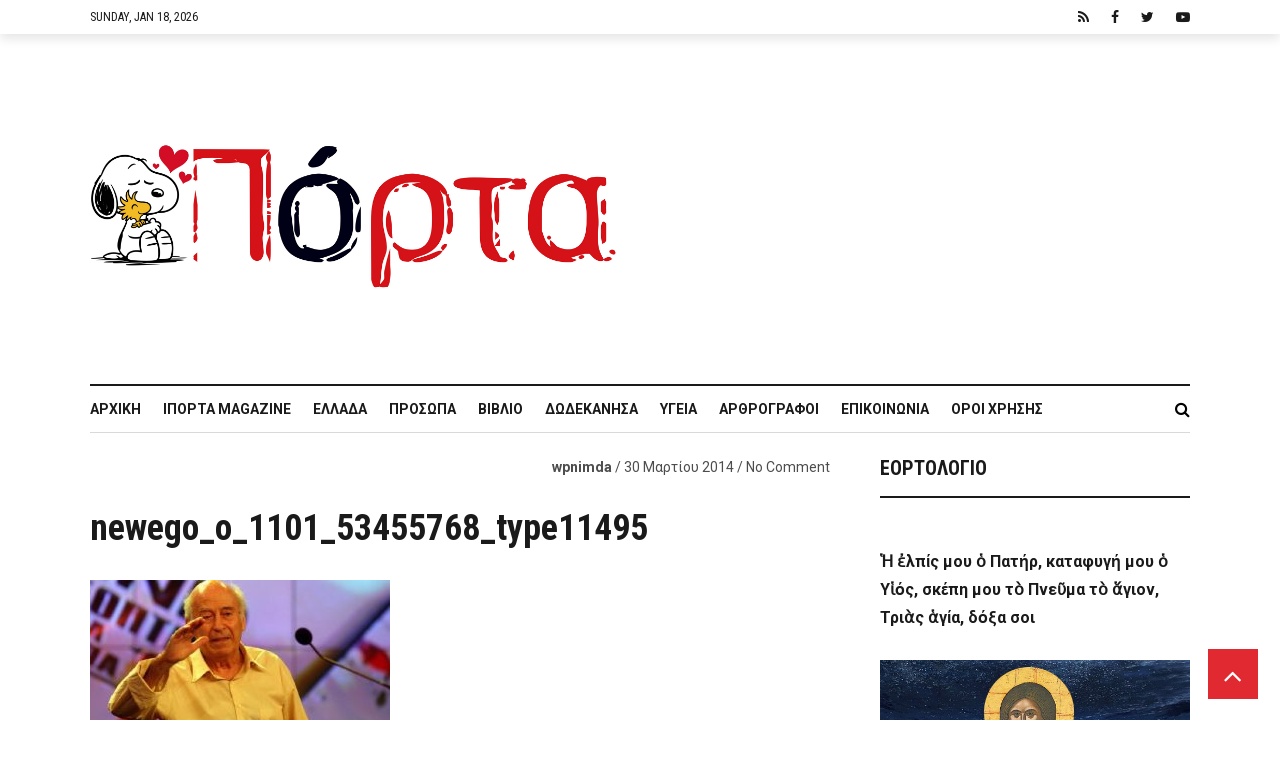

--- FILE ---
content_type: text/html; charset=UTF-8
request_url: https://iporta.gr/o-nikos-koyndouros-dipla-ston-anipsio-tou-aggelo-spartali-diavaste-tis-skepseis-tou-gia-ton-thanasi-veggo/attachment-newego_o_1101_53455768_type11495/
body_size: 29572
content:
<!DOCTYPE html>
<html lang="el">
<head>
	<meta charset="UTF-8" />
			<meta name="viewport" content="width=device-width,initial-scale=1">
		<link rel="pingback" href="https://iporta.gr/xmlrpc.php" />
	
		<script type="text/javascript">function theChampLoadEvent(e){var t=window.onload;if(typeof window.onload!="function"){window.onload=e}else{window.onload=function(){t();e()}}}</script>
		<script type="text/javascript">var theChampDefaultLang = 'el', theChampCloseIconPath = 'https://iporta.gr/wp-content/plugins/super-socializer/images/close.png';</script>
		<script>var theChampSiteUrl = 'https://iporta.gr', theChampVerified = 0, theChampEmailPopup = 0, heateorSsMoreSharePopupSearchText = 'Search';</script>
			<script> var theChampFBKey = '', theChampFBLang = 'el', theChampFbLikeMycred = 0, theChampSsga = 0, theChampCommentNotification = 0, theChampHeateorFcmRecentComments = 0, theChampFbIosLogin = 0; </script>
				<script> var theChampSharingAjaxUrl = 'https://iporta.gr/wp-admin/admin-ajax.php', heateorSsFbMessengerAPI = 'https://www.facebook.com/dialog/send?app_id=595489497242932&display=popup&link=%encoded_post_url%&redirect_uri=%encoded_post_url%',heateorSsWhatsappShareAPI = 'web', heateorSsUrlCountFetched = [], heateorSsSharesText = 'Shares', heateorSsShareText = 'Share', theChampPluginIconPath = 'https://iporta.gr/wp-content/plugins/super-socializer/images/logo.png', theChampSaveSharesLocally = 0, theChampHorizontalSharingCountEnable = 1, theChampVerticalSharingCountEnable = 0, theChampSharingOffset = -10, theChampCounterOffset = -10, theChampMobileStickySharingEnabled = 0, heateorSsCopyLinkMessage = "Link copied.";
		var heateorSsHorSharingShortUrl = "https://iporta.gr/o-nikos-koyndouros-dipla-ston-anipsio-tou-aggelo-spartali-diavaste-tis-skepseis-tou-gia-ton-thanasi-veggo/attachment-newego_o_1101_53455768_type11495/";var heateorSsVerticalSharingShortUrl = "https://iporta.gr/o-nikos-koyndouros-dipla-ston-anipsio-tou-aggelo-spartali-diavaste-tis-skepseis-tou-gia-ton-thanasi-veggo/attachment-newego_o_1101_53455768_type11495/";		</script>
			<style type="text/css">
						.the_champ_button_instagram span.the_champ_svg,a.the_champ_instagram span.the_champ_svg{background:radial-gradient(circle at 30% 107%,#fdf497 0,#fdf497 5%,#fd5949 45%,#d6249f 60%,#285aeb 90%)}
					.the_champ_horizontal_sharing .the_champ_svg,.heateor_ss_standard_follow_icons_container .the_champ_svg{
					color: #fff;
				border-width: 0px;
		border-style: solid;
		border-color: transparent;
	}
		.the_champ_horizontal_sharing .theChampTCBackground{
		color:#666;
	}
		.the_champ_horizontal_sharing span.the_champ_svg:hover,.heateor_ss_standard_follow_icons_container span.the_champ_svg:hover{
				border-color: transparent;
	}
		.the_champ_vertical_sharing span.the_champ_svg,.heateor_ss_floating_follow_icons_container span.the_champ_svg{
					color: #fff;
				border-width: 0px;
		border-style: solid;
		border-color: transparent;
	}
		.the_champ_vertical_sharing .theChampTCBackground{
		color:#666;
	}
		.the_champ_vertical_sharing span.the_champ_svg:hover,.heateor_ss_floating_follow_icons_container span.the_champ_svg:hover{
						border-color: transparent;
		}
				div.the_champ_horizontal_sharing .the_champ_square_count{display: block}
			@media screen and (max-width:783px){.the_champ_vertical_sharing{display:none!important}}</style>
	
	<!-- This site is optimized with the Yoast SEO plugin v15.0 - https://yoast.com/wordpress/plugins/seo/ -->
	<title>newego_o_1101_53455768_type11495 - iporta.gr</title>
	<meta name="robots" content="index, follow, max-snippet:-1, max-image-preview:large, max-video-preview:-1" />
	<link rel="canonical" href="https://iporta.gr/wp-content/uploads/2014/03/newego_o_1101_53455768_type11495.jpg" />
	<meta property="og:locale" content="el_GR" />
	<meta property="og:type" content="article" />
	<meta property="og:title" content="newego_o_1101_53455768_type11495 - iporta.gr" />
	<meta property="og:url" content="https://iporta.gr/wp-content/uploads/2014/03/newego_o_1101_53455768_type11495.jpg" />
	<meta property="og:site_name" content="iporta.gr" />
	<meta property="article:publisher" content="https://facebook.com/iportagr" />
	<meta property="article:modified_time" content="2018-01-30T00:57:44+00:00" />
	<meta property="og:image" content="https://iporta.gr/wp-content/uploads/2014/03/newego_o_1101_53455768_type11495.jpg" />
	<meta property="og:image:width" content="468" />
	<meta property="og:image:height" content="255" />
	<script type="application/ld+json" class="yoast-schema-graph">{"@context":"https://schema.org","@graph":[{"@type":"Organization","@id":"https://iporta.gr/#organization","name":"i\u03a0\u03cc\u03c1\u03c4\u03b1","url":"https://iporta.gr/","sameAs":["https://facebook.com/iportagr","https://twitter.com/iportagr"],"logo":{"@type":"ImageObject","@id":"https://iporta.gr/#logo","inLanguage":"el","url":"https://iporta.gr/wp-content/uploads/2018/02/logo-2-1-1.jpg","width":350,"height":175,"caption":"i\u03a0\u03cc\u03c1\u03c4\u03b1"},"image":{"@id":"https://iporta.gr/#logo"}},{"@type":"WebSite","@id":"https://iporta.gr/#website","url":"https://iporta.gr/","name":"iporta.gr","description":"\u03a4\u03bf \u03ba\u03b1\u03b8\u03b7\u03bc\u03b5\u03c1\u03b9\u03bd\u03cc \u03c0\u03b5\u03c1\u03b9\u03bf\u03b4\u03b9\u03ba\u03cc \u03c3\u03bf\u03c5","publisher":{"@id":"https://iporta.gr/#organization"},"potentialAction":[{"@type":"SearchAction","target":"https://iporta.gr/?s={search_term_string}","query-input":"required name=search_term_string"}],"inLanguage":"el"},{"@type":"WebPage","@id":"https://iporta.gr/wp-content/uploads/2014/03/newego_o_1101_53455768_type11495.jpg#webpage","url":"https://iporta.gr/wp-content/uploads/2014/03/newego_o_1101_53455768_type11495.jpg","name":"newego_o_1101_53455768_type11495 - iporta.gr","isPartOf":{"@id":"https://iporta.gr/#website"},"datePublished":"2014-03-30T20:56:22+00:00","dateModified":"2018-01-30T00:57:44+00:00","inLanguage":"el","potentialAction":[{"@type":"ReadAction","target":["https://iporta.gr/wp-content/uploads/2014/03/newego_o_1101_53455768_type11495.jpg"]}]}]}</script>
	<!-- / Yoast SEO plugin. -->


<link rel='dns-prefetch' href='//www.google.com' />
<link rel='dns-prefetch' href='//fonts.googleapis.com' />
<link rel='dns-prefetch' href='//s.w.org' />
<link rel="alternate" type="application/rss+xml" title="Ροή RSS &raquo; iporta.gr" href="https://iporta.gr/feed/" />
<link rel="alternate" type="application/rss+xml" title="Ροή Σχολίων &raquo; iporta.gr" href="https://iporta.gr/comments/feed/" />
<link rel="alternate" type="application/rss+xml" title="Ροή Σχολίων newego_o_1101_53455768_type11495 &raquo; iporta.gr" href="https://iporta.gr/o-nikos-koyndouros-dipla-ston-anipsio-tou-aggelo-spartali-diavaste-tis-skepseis-tou-gia-ton-thanasi-veggo/attachment-newego_o_1101_53455768_type11495/feed/" />
		<script type="text/javascript">
			window._wpemojiSettings = {"baseUrl":"https:\/\/s.w.org\/images\/core\/emoji\/13.0.0\/72x72\/","ext":".png","svgUrl":"https:\/\/s.w.org\/images\/core\/emoji\/13.0.0\/svg\/","svgExt":".svg","source":{"concatemoji":"https:\/\/iporta.gr\/wp-includes\/js\/wp-emoji-release.min.js?ver=aefb3316c262730437c5cdc1b85ffdef"}};
			!function(e,a,t){var n,r,o,i=a.createElement("canvas"),p=i.getContext&&i.getContext("2d");function s(e,t){var a=String.fromCharCode;p.clearRect(0,0,i.width,i.height),p.fillText(a.apply(this,e),0,0);e=i.toDataURL();return p.clearRect(0,0,i.width,i.height),p.fillText(a.apply(this,t),0,0),e===i.toDataURL()}function c(e){var t=a.createElement("script");t.src=e,t.defer=t.type="text/javascript",a.getElementsByTagName("head")[0].appendChild(t)}for(o=Array("flag","emoji"),t.supports={everything:!0,everythingExceptFlag:!0},r=0;r<o.length;r++)t.supports[o[r]]=function(e){if(!p||!p.fillText)return!1;switch(p.textBaseline="top",p.font="600 32px Arial",e){case"flag":return s([127987,65039,8205,9895,65039],[127987,65039,8203,9895,65039])?!1:!s([55356,56826,55356,56819],[55356,56826,8203,55356,56819])&&!s([55356,57332,56128,56423,56128,56418,56128,56421,56128,56430,56128,56423,56128,56447],[55356,57332,8203,56128,56423,8203,56128,56418,8203,56128,56421,8203,56128,56430,8203,56128,56423,8203,56128,56447]);case"emoji":return!s([55357,56424,8205,55356,57212],[55357,56424,8203,55356,57212])}return!1}(o[r]),t.supports.everything=t.supports.everything&&t.supports[o[r]],"flag"!==o[r]&&(t.supports.everythingExceptFlag=t.supports.everythingExceptFlag&&t.supports[o[r]]);t.supports.everythingExceptFlag=t.supports.everythingExceptFlag&&!t.supports.flag,t.DOMReady=!1,t.readyCallback=function(){t.DOMReady=!0},t.supports.everything||(n=function(){t.readyCallback()},a.addEventListener?(a.addEventListener("DOMContentLoaded",n,!1),e.addEventListener("load",n,!1)):(e.attachEvent("onload",n),a.attachEvent("onreadystatechange",function(){"complete"===a.readyState&&t.readyCallback()})),(n=t.source||{}).concatemoji?c(n.concatemoji):n.wpemoji&&n.twemoji&&(c(n.twemoji),c(n.wpemoji)))}(window,document,window._wpemojiSettings);
		</script>
		<style type="text/css">
img.wp-smiley,
img.emoji {
	display: inline !important;
	border: none !important;
	box-shadow: none !important;
	height: 1em !important;
	width: 1em !important;
	margin: 0 .07em !important;
	vertical-align: -0.1em !important;
	background: none !important;
	padding: 0 !important;
}
</style>
	<link rel='stylesheet' id='wp-block-library-css'  href='https://iporta.gr/wp-includes/css/dist/block-library/style.min.css?ver=aefb3316c262730437c5cdc1b85ffdef' type='text/css' media='all' />
<link rel='stylesheet' id='fontawesome-five-css-css'  href='https://iporta.gr/wp-content/plugins/accesspress-social-counter/css/fontawesome-all.css?ver=1.9.0' type='text/css' media='all' />
<link rel='stylesheet' id='apsc-frontend-css-css'  href='https://iporta.gr/wp-content/plugins/accesspress-social-counter/css/frontend.css?ver=1.9.0' type='text/css' media='all' />
<link rel='stylesheet' id='cfblbcss-css'  href='https://iporta.gr/wp-content/plugins/cardoza-facebook-like-box/cardozafacebook.css?ver=aefb3316c262730437c5cdc1b85ffdef' type='text/css' media='all' />
<link rel='stylesheet' id='contact-form-7-css'  href='https://iporta.gr/wp-content/plugins/contact-form-7/includes/css/styles.css?ver=5.2.2' type='text/css' media='all' />
<link rel='stylesheet' id='cookie-notice-front-css'  href='https://iporta.gr/wp-content/plugins/cookie-notice/css/front.min.css?ver=aefb3316c262730437c5cdc1b85ffdef' type='text/css' media='all' />
<link rel='stylesheet' id='dashicons-css'  href='https://iporta.gr/wp-includes/css/dashicons.min.css?ver=aefb3316c262730437c5cdc1b85ffdef' type='text/css' media='all' />
<link rel='stylesheet' id='wope-default-style-css'  href='https://iporta.gr/wp-content/themes/mazada/style.css?ver=aefb3316c262730437c5cdc1b85ffdef' type='text/css' media='all' />
<link rel='stylesheet' id='wope-responsive-css'  href='https://iporta.gr/wp-content/themes/mazada/responsive.css?ver=aefb3316c262730437c5cdc1b85ffdef' type='text/css' media='all' />
<link rel='stylesheet' id='font-awesome-css'  href='https://iporta.gr/wp-content/themes/mazada/font-awesome-4.7.0/css/font-awesome.min.css?ver=aefb3316c262730437c5cdc1b85ffdef' type='text/css' media='all' />
<link rel='stylesheet' id='flexslider-style-css'  href='https://iporta.gr/wp-content/themes/mazada/js/flex-slider/flexslider.css?ver=aefb3316c262730437c5cdc1b85ffdef' type='text/css' media='all' />
<link rel='stylesheet' id='wp-simple-gallery-style-css'  href='https://iporta.gr/wp-content/themes/mazada/js/wp-simple-gallery/simpleGallery.css?ver=aefb3316c262730437c5cdc1b85ffdef' type='text/css' media='all' />
<link crossorigin="anonymous" rel='stylesheet' id='wope-gfont-code-block-css'  href='//fonts.googleapis.com/css?family=Roboto+Mono%3A100%2C100i%2C300%2C300i%2C400%2C400i%2C500%2C500i%2C700%2C700i&#038;ver=aefb3316c262730437c5cdc1b85ffdef' type='text/css' media='all' />
<link crossorigin="anonymous" rel='stylesheet' id='wope-fonts-css'  href='//fonts.googleapis.com/css?family=Roboto+Condensed%3ARoboto%2BCondensed%3A300%2C300italic%2C400%2Citalic%2C700%2C700italic%7CRoboto%3ARoboto%3A100%2C100italic%2C300%2C300italic%2C400%2Citalic%2C500%2C500italic%2C700%2C700italic%2C900%2C900italic%26subset%3Dlatin%2Clatin-ext&#038;ver=1.0.0' type='text/css' media='all' />
<link rel='stylesheet' id='the_champ_frontend_css-css'  href='https://iporta.gr/wp-content/plugins/super-socializer/css/front.css?ver=7.13.36' type='text/css' media='all' />
<script type='text/javascript' src='https://iporta.gr/wp-content/plugins/enable-jquery-migrate-helper/js/jquery/jquery-1.12.4-wp.js?ver=1.12.4-wp' id='jquery-core-js'></script>
<script type='text/javascript' src='https://iporta.gr/wp-content/plugins/enable-jquery-migrate-helper/js/jquery-migrate/jquery-migrate-1.4.1-wp.js?ver=1.4.1-wp' id='jquery-migrate-js'></script>
<script type='text/javascript' src='https://iporta.gr/wp-content/plugins/cardoza-facebook-like-box/cardozafacebook.js?ver=aefb3316c262730437c5cdc1b85ffdef' id='cfblbjs-js'></script>
<script type='text/javascript' id='cookie-notice-front-js-extra'>
/* <![CDATA[ */
var cnArgs = {"ajaxUrl":"https:\/\/iporta.gr\/wp-admin\/admin-ajax.php","nonce":"a054149315","hideEffect":"fade","position":"bottom","onScroll":"0","onScrollOffset":"100","onClick":"0","cookieName":"cookie_notice_accepted","cookieTime":"2592000","cookieTimeRejected":"2592000","cookiePath":"\/","cookieDomain":"","redirection":"0","cache":"0","refuse":"0","revokeCookies":"0","revokeCookiesOpt":"automatic","secure":"1","coronabarActive":"0"};
/* ]]> */
</script>
<script type='text/javascript' src='https://iporta.gr/wp-content/plugins/cookie-notice/js/front.min.js?ver=1.3.2' id='cookie-notice-front-js'></script>
<script type='text/javascript' src='https://iporta.gr/wp-content/themes/mazada/js/flex-slider/jquery.flexslider-min.js?ver=aefb3316c262730437c5cdc1b85ffdef' id='flexslider-script-js'></script>
<script type='text/javascript' src='https://iporta.gr/wp-content/themes/mazada/js/wp-simple-gallery/jquery.simpleGallery.js?ver=aefb3316c262730437c5cdc1b85ffdef' id='wp-simple-gallery-script-js'></script>
<link rel="https://api.w.org/" href="https://iporta.gr/wp-json/" /><link rel="alternate" type="application/json" href="https://iporta.gr/wp-json/wp/v2/media/1950" /><link rel="EditURI" type="application/rsd+xml" title="RSD" href="https://iporta.gr/xmlrpc.php?rsd" />
<link rel="wlwmanifest" type="application/wlwmanifest+xml" href="https://iporta.gr/wp-includes/wlwmanifest.xml" /> 

<link rel='shortlink' href='https://iporta.gr/?p=1950' />
<link rel="alternate" type="application/json+oembed" href="https://iporta.gr/wp-json/oembed/1.0/embed?url=https%3A%2F%2Fiporta.gr%2Fo-nikos-koyndouros-dipla-ston-anipsio-tou-aggelo-spartali-diavaste-tis-skepseis-tou-gia-ton-thanasi-veggo%2Fattachment-newego_o_1101_53455768_type11495%2F" />
<link rel="alternate" type="text/xml+oembed" href="https://iporta.gr/wp-json/oembed/1.0/embed?url=https%3A%2F%2Fiporta.gr%2Fo-nikos-koyndouros-dipla-ston-anipsio-tou-aggelo-spartali-diavaste-tis-skepseis-tou-gia-ton-thanasi-veggo%2Fattachment-newego_o_1101_53455768_type11495%2F&#038;format=xml" />

        <script type="text/javascript">
            var jQueryMigrateHelperHasSentDowngrade = false;

			window.onerror = function( msg, url, line, col, error ) {
				// Break out early, do not processing if a downgrade reqeust was already sent.
				if ( jQueryMigrateHelperHasSentDowngrade ) {
					return true;
                }

				var xhr = new XMLHttpRequest();
				var nonce = 'b4e0a80ab5';
				var jQueryFunctions = [
					'andSelf',
					'browser',
					'live',
					'boxModel',
					'support.boxModel',
					'size',
					'swap',
					'clean',
					'sub',
                ];
				var match_pattern = /\)\.(.+?) is not a function/;
                var erroredFunction = msg.match( match_pattern );

                // If there was no matching functions, do not try to downgrade.
                if ( null === erroredFunction || typeof erroredFunction !== 'object' || typeof erroredFunction[1] === "undefined" || -1 === jQueryFunctions.indexOf( erroredFunction[1] ) ) {
                    return true;
                }

                // Set that we've now attempted a downgrade request.
                jQueryMigrateHelperHasSentDowngrade = true;

				xhr.open( 'POST', 'https://iporta.gr/wp-admin/admin-ajax.php' );
				xhr.setRequestHeader( 'Content-Type', 'application/x-www-form-urlencoded' );
				xhr.onload = function () {
					var response,
                        reload = false;

					if ( 200 === xhr.status ) {
                        try {
                        	response = JSON.parse( xhr.response );

                        	reload = response.data.reload;
                        } catch ( e ) {
                        	reload = false;
                        }
                    }

					// Automatically reload the page if a deprecation caused an automatic downgrade, ensure visitors get the best possible experience.
					if ( reload ) {
						location.reload();
                    }
				};

				xhr.send( encodeURI( 'action=jquery-migrate-downgrade-version&_wpnonce=' + nonce ) );

				// Suppress error alerts in older browsers
				return true;
			}
        </script>

		    <style type="text/css" media="screen">
        ::selection{ background-color:#e12932; } #back_top{ background-color:#e12932; color:white; border:1px solid #e12932; } #back_top i{ color:white; } #back_top:hover{ background-color:#2e2e2e; color:white; border:1px solid #2e2e2e; } /*SUBMIT COMMENT*/ .content input[type=submit]:hover,.search-form.content button:hover{ background-color:#e12932; } /*EDITOR PICKS & TRANDING NOW*/ .post-editor-picks .cwp{ background-color:#e12932; } .post-trending .cwp{ color:#e12932; } .comment-reply a:hover{ background-color:#e12932; } /* widget */ /* widget basic style */ .sidebar-widget ul li a, .sidebar-widget ul li a i{ color:#808080; } .sidebar-widget ul li a:hover{ color:#e12932; } /*recent comment widget*/ .sidebar-widget.widget_recent_comments li a:hover{ color:#e12932; } .sidebar-widget.widget_recent_comments li a:hover{ color:#2e2e2e; } .sidebar-widget.widget_recent_comments li span{ font-family: 'Roboto', Arial !important; font-weight: bold; font-size: 14px; color: #b2b2b2; line-height: 18px; } .sidebar-widget.widget_recent_comments li span:hover { color: #808080; } /*Flex slide*/ .flexslider { margin: 0; border: 0; } .flex-direction-nav a{ line-height: 44px; } /* tabs */ .tab{ } .tab-title{ color:#808080; background-color:#f2f2f2; } .tab-current,.tab-current:hover, .tab-title:hover{ color:#ffffff; background-color:#e12932; } .tab-bottom{ color:#808080; border-radius: 25px; border: 1px solid #e5e5e5; } /* accordion */ .accor-title{ color:#808080; background-color:#f2f2f2; } .accor-title:hover{ color:#2e2e2e; } .ui-state-active,.ui-state-active:hover{ color:#ffffff; background-color:#e12932; } .accor-title-icon i{ color:#808080; } .ui-state-active .accor-title-icon i{ color:#2e2e2e; } .accor-content{ color:#808080; background-color:#ffffff; border:0px; } /* info box */ .info-box{ color:#808080; background-color:#fafafa; } .info-box .info-box-remove{ color:white; } .content .info-box a{ color:#2e2e2e; text-decoration:underline; } .content .info-box a:hover{ color:rgba(0,0,0,0.5); } .general-box{ color:#808080; background-color:#fafafa; } .error-box{ color:white; background-color:#ff6353; } .alert-box{ color:white; background-color:#f6cd0e; } .success-box{ color:white; background-color:#43ca8f; } .note-box{ color:white; background-color:#549fd3; } /* dropcap */ .dropcap-style1{ color:#2e2e2e; background-color:#f2f2f2; } .dropcap-style2{ color:#e12932; background-color:#f2f2f2; } .dropcap-style3{ background-color:#2e2e2e; color:#e12932; } .dropcap-style4{ background-color:#e12932; color:#2e2e2e; } /* custom list */ .content .custom-list i{ color:#4c4c4c !important; background-color:#e5e5e5; } /* contact form */ .contact-name-field div,.contact-email-field div,.contact-subject-field div,.contact-textarea div{ color:#2e2e2e; } .contact-name-field span,.contact-email-field span,.contact-subject-field span,.contact-textarea span{ color:#eb3636; } /* typography */ pre{ border:2px solid #e6e6e6; background-color:#fafafa; margin-bottom:12px; border-radius:7px; } blockquote i{ color:#e12932; } .content li a:hover{ color: #808080; } .social-icon{ background-color:#2e2e2e; } .social-icon i{ color:white; } .social-icon:hover{ background-color: #e12932; color: #ffffff; } .widget_apsc_widget .social-icon{ background-color: initial; } .social-icon:hover i{ } .footer-widget .social-icon{ background-color:#2e2e2e; border:1px solid #2e2e2e; } .footer-widget .social-icon i{ color:#b3b3b3; } .footer-widget .social-icon:hover{ background-color:white; border:1px solid white; } /* table */ #wp-calendar caption{ color:white; border-bottom:1px solid #2e2e2e; border-bottom:0px; background-color:#2e2e2e; } .content table#wp-calendar{ color:#2e2e2e; } .content #wp-calendar thead td , .content #wp-calendar thead th, .content #wp-calendar tfoot td{ color:#2e2e2e; border:1px solid #e5e5e5; background-color:white; } .content #wp-calendar tbody td{ color:#808080; background-color:white; border:1px solid #e5e5e5; } .content input[type=submit], .content button, .content .normal-button, .content a.normal-button, .content .big-button, .content a.big-button, .content .small-button, .content a.small-button{ color: #ffffff; background-color: #1a1a1a; border: none; } .content input[type=submit]:hover, .content button:hover, .content .normal-button:hover, .content a.normal-button:hover, .content .big-button:hover, .content a.big-button:hover, .content .small-button:hover, .content a.small-button:hover{ background-color:#e12932; } .content a.black-button{ color: #ffffff; background-color:#e12932; border: 2px solid #e12932; } .content a.black-button:hover{ color:#e12932; background-color: #ffffff; } .content a.white-button{ color:#1a1a1a !important; background-color:#ffffff !important; border: 2px solid #1a1a1a; } .content a.white-button:hover{ color:#ffffff !important; background-color: #1a1a1a !important; border: 2px solid #1a1a1a; } .content a.blue-button{ color:#ffffff !important; background-color:#2196F3 !important; border: 2px solid #2196F3; } .content a.blue-button:hover{ color:#2196F3 !important; background-color:#ffffff !important; } .content a.red-button{ color:#ffffff !important; background-color:#FF5722 !important; border: 2px solid #FF5722; } .content a.red-button:hover{ color:#FF5722 !important; background-color:#ffffff !important; } .content a.green-button{ color:#ffffff !important; background-color:#4CAF50 !important; border: 2px solid #4CAF50; } .content a.green-button:hover{ color:#4CAF50 !important; background-color:#ffffff !important; } .content a.yellow-button{ color:#ffffff !important; background-color:#FFC107 !important; border: 2px solid #FFC107; } .content a.yellow-button:hover{ color: #FFC107 !important; background-color:#ffffff !important; } .content a.brown-button{ color:#ffffff !important; background-color:#8D6E63 !important; border: 2px solid #8D6E63; } .content a.brown-button:hover{ color:#8D6E63 !important; background-color:#ffffff !important; } .content a.pink-button{ color:#ffffff !important; background-color:#EC407A !important; border: 2px solid #EC407A ; } .content a.pink-button:hover{ color:#EC407A !important; background-color:#ffffff !important; } .content a.aqua-button{ color:#ffffff !important; background-color:#00BCD4 !important; border: 2px solid #00BCD4 ; } .content a.aqua-button:hover{ color:#00BCD4 !important; background-color:#ffffff !important; } .content a.orange-button{ color:#ffffff !important; background-color:#FF9800 !important; border: 2px solid #FF9800; } .content a.orange-button:hover{ color:#FF9800 !important; background-color:#ffffff !important; } .content a.purple-button{ color:#ffffff !important; background-color:#AB47BC !important; border: 2px solid #AB47BC; } .content a.purple-button:hover{ color:#AB47BC !important; background-color:#ffffff !important; }        h1,h2,h3,h4,h5,h6{ font-family:'Roboto Condensed',Arial !important; } .content p{ font-family:'Roboto',Arial !important; } body{ font-family:'Roboto',Arial !important; } .topbar-menu ul li a,.topbar-datetime{ font-family:'Roboto Condensed',Arial !important; } .site-logo h1{ font-family:'Roboto Condensed',Arial !important; } .header-main-menu li a{ font-family:'Roboto Condensed',Arial !important; } .text-404{ font-family:'Roboto Condensed',Arial !important; } /*pre*/ pre { font-family: 'Roboto Mono'; border: 2px solid #e6e6e6; background-color: #fafafa; margin-bottom: 12px; border-radius: 7px; overflow: auto; } /* button */ .content .small-button, .content a.small-button{ font-family:'Roboto Condensed',Arial !important; font-size: 12px; line-height: 28px; font-weight: 700; text-transform: uppercase; letter-spacing: 1.5px; } a.small-button i{ font-size:12px; line-height:18px; } .content .normal-button, .content a.normal-button{ font-family:'Roboto',Arial !important; font-size: 14px; line-height: 30px; font-weight:700; text-transform:uppercase; letter-spacing: 2.5px; } a.normal-button i{ font-size:18px; line-height:24px; } .content .big-button, .content a.big-button{ font-family:'Roboto Condensed',Arial !important; font-size: 18px; line-height: 30px; font-weight: 600; text-transform: uppercase; letter-spacing: 1.5px; } a.big-button i{ font-size:18px; line-height:28px; } /* tabs */ .tab-title{ font-family:'Roboto Condensed',Arial !important; font-size:18px; line-height:30px; font-weight:700; } .tab-content{ font-size:18px; line-height:28px; font-family:'Roboto',Arial !important; } .tab-post .tab-title{ font-family:'Roboto',Arial !important; font-size:14px; line-height:30px; font-weight:300; text-transform:uppercase; } /* accordion */ .accor-title{ font-family:'Roboto Condensed',Arial !important; font-size:18px; line-height:30px; font-weight:700; } .accor-content{ font-size:18px; line-height:28px; font-family:'Roboto',Arial !important; } /* gallery */ div.pp_default .pp_description { font-family:'Roboto',Arial !important; } /* info box */ .info-box{ font-family:'Roboto',Arial !important; font-size:18px; line-height:28px; font-style:normal; } /* dropcap */ .dropcap{ font-family:'Roboto Condensed',Arial !important; font-style:normal; text-transform:uppercase; font-size:26px; line-height:40px; } /*icon list */ .custom-list,.custom-list a{ font-size:18px; line-height:28px; font-family:'Roboto',Arial !important; } /* typography */ blockquote{ font-family:'Roboto',Arial !important; font-size:18px; line-height:30px; font-style:normal; } .entry-categories a, .entry-meta, .entry-meta a, .post-layout .entry-content{ font-family:'Roboto',Arial !important; } h2.entry-title{ font-family:'Roboto Condensed',Arial !important; } .list-categories a{ font-family:'Roboto Condensed',Arial !important; } .cat-meta a{ font-family:'Roboto',Arial !important; } .page-numbers{ font-family:'Roboto',Arial !important; } .widget-post-meta{ font-family:'Roboto',Arial !important; } .post-editor-picks .cwp,.post-trending .cwp{ font-family:'Roboto Condensed',Arial !important; } .author-bio-title a, .author-bio-description, h3#reply-title, .post-section-title h5, .sidebar-widget-title, h3#reply-title a, .related-article h6, .comment-author, .comment-date, .comment-reply a{ font-family:'Roboto Condensed',Arial !important; } .comment-date a{ font-family:'Roboto Condensed',Arial !important; } .content textarea, .contact-form textarea, .content input{ font-family:'Roboto',Arial !important; } .content input[type=submit]{ font-family:'Roboto Condensed',Arial !important; } #comment-form label{ font-family:'Roboto',Arial !important; } .entry-tags a{ font-family:'Roboto',Arial !important; } .footer-widget,.footer-widget a{ font-family:'Roboto',Arial !important; } .menu li a{ font-family:'Roboto Condensed',Arial !important; } .footer-bottom h2{ font-family:'Roboto Condensed',Arial !important; } .footer-bottom ul li a{ font-family:'Roboto Condensed',Arial !important; } /* dropdown */ .content select,.content select option{ font-size:16px; !important; line-height:20px !important; font-family:'Roboto',Arial !important; font-weight:400 !important; }    </style>

    <link rel="amphtml" href="https://iporta.gr/o-nikos-koyndouros-dipla-ston-anipsio-tou-aggelo-spartali-diavaste-tis-skepseis-tou-gia-ton-thanasi-veggo/attachment-newego_o_1101_53455768_type11495/?amp">		<style type="text/css" id="wp-custom-css">
			.mega-toggle-label {
	display: none;
}

.bottom-entry-post-share {
	display: none;
}

.top2-entry-post-share {
	display: none;
}
		</style>
		<style type="text/css">/** Mega Menu CSS: disabled **/</style>
	<script async src="//pagead2.googlesyndication.com/pagead/js/adsbygoogle.js"></script>
<script>
     (adsbygoogle = window.adsbygoogle || []).push({
          google_ad_client: "ca-pub-7900991530175845",
          enable_page_level_ads: true
     });
</script>
</head>
<body class="attachment attachment-template-default single single-attachment postid-1950 attachmentid-1950 attachment-jpeg cookies-not-set mega-menu-main-menu">
<div id="background" style="">
		<div id="main-menu-toggle">
			<div class="toggle-menu-top">
				<span class="toggle-menu-close"><i class="fa fa-arrow-left"></i></span>
			</div>
			<div class="menu-main-nav-container"><ul id="menu-main-nav" class="menu"><li id="menu-item-30946" class="menu-item menu-item-type-post_type menu-item-object-page menu-item-home menu-item-30946"><a href="https://iporta.gr/">Αρχική</a></li>
<li id="menu-item-31031" class="menu-item menu-item-type-post_type menu-item-object-page menu-item-31031"><a href="https://iporta.gr/iporta/">iΠόρτα Magazine</a></li>
<li id="menu-item-31029" class="menu-item menu-item-type-post_type menu-item-object-page menu-item-31029"><a href="https://iporta.gr/greece/">Ελλάδα</a></li>
<li id="menu-item-31028" class="menu-item menu-item-type-post_type menu-item-object-page menu-item-31028"><a href="https://iporta.gr/people/">Πρόσωπα</a></li>
<li id="menu-item-33881" class="menu-item menu-item-type-post_type menu-item-object-page menu-item-33881"><a href="https://iporta.gr/book/">Βιβλίο</a></li>
<li id="menu-item-31027" class="menu-item menu-item-type-post_type menu-item-object-page menu-item-31027"><a href="https://iporta.gr/dodecanese/">Δωδεκάνησα</a></li>
<li id="menu-item-94703" class="menu-item menu-item-type-taxonomy menu-item-object-category menu-item-94703"><a href="https://iporta.gr/category/porta-stin-ygeia/">Υγεία</a></li>
<li id="menu-item-30951" class="menu-item menu-item-type-post_type menu-item-object-page menu-item-30951"><a href="https://iporta.gr/team/">Αρθρογράφοι</a></li>
<li id="menu-item-30953" class="menu-item menu-item-type-post_type menu-item-object-page menu-item-30953"><a href="https://iporta.gr/contact/">Επικοινωνία</a></li>
<li id="menu-item-36313" class="menu-item menu-item-type-post_type menu-item-object-page menu-item-privacy-policy menu-item-36313"><a href="https://iporta.gr/terms-privacy-policy/">Όροι Χρήσης</a></li>
</ul></div>  			
		</div>
		<div id="back_top"><i class="fa fa-angle-up"></i></div>
<div id="page" >
	<div id="top-bar">
		<div class="wrap">
			<div class="topbar-menu">
				
				    <span class="topbar-datetime">Sunday, Jan 18, 2026</span>
				<div class="cleared"></div>
			</div>
			<div class="topbar-social-network">
			        
            <ul class="clearfix social-network-list">
                                                                                        <li><a target="_blank" href=" https://iporta.gr/feed/ "><i class="fa fa-rss"></i></a></li>
                                                                                                                                                                                                                                                                                                                                                                                                                                            <li><a target="_blank"  href="https://www.facebook.com/iportagr/"><i class="fa fa-facebook"></i></a></li>
                                                                                                                                                                                                                                                                                                                                                                                                                                                                                                                                                                                                                                                                                                                                                                                                                                                                                                        <li><a target="_blank"  href="https://twitter.com/IportaGr"><i class="fa fa-twitter"></i></a></li>
                                                                                                                                                                                                                                                                                                                                                                                <li><a target="_blank"  href="https://www.youtube.com/user/iportagr/"><i class="fa fa-youtube-play"></i></a></li>
                                                </ul>
        
    			</div>
			<div class="cleared"></div>
		</div>
	</div>
	<header class="header-layout-style-1">
		<div class="wrap">
			<div class="colum-iblock">
				<div class="header-logo">
					<div class="site-logo">
																	<a class="logo-image" href="https://iporta.gr/">
								<img  alt="iporta.gr" src="https://iporta.gr/wp-content/uploads/2026/01/484168788_24066979392901977_8684752053206461239_n-2.jpg">
							</a>
										</div>
				</div>
				<div class="header-mobile-right">
									<div class="mobile-header-search">
						    <span class="header-search"><i class="fa fa-search" aria-hidden="true"></i>
    <i class="fa fa-times" aria-hidden="true"></i></span>
    <div class="header-search-popup">
        	<div class="search-form content">
		<form method="get" class="searchform" id="s_696c53e087a4f" action="https://iporta.gr/">
			<input type="text" class="search-input" name="s" id="s_696c53e087ada" value="" placeholder="Enter your keyword ..." />
			<button>Search</button>
		</form>
	</div>    </div>
					</div>
								<span class="toggle-menu-button"><i class="fa fa-bars"></i></span>
				</div>
				    <div class="header-banner">
        <div class="site-banner">
            <div id="custom_html-5" class="widget_text header-widget widget_custom_html content"><div class="textwidget custom-html-widget"><script async src="//pagead2.googlesyndication.com/pagead/js/adsbygoogle.js"></script>
<!-- Header ad -->
<ins class="adsbygoogle"
     style="display:block"
     data-ad-client="ca-pub-7900991530175845"
     data-ad-slot="1779036366"
     data-ad-format="auto"></ins>
<script>
(adsbygoogle = window.adsbygoogle || []).push({});
</script>
<br /></div></div>         </div>
    </div>
				
				<div class="header-menu">
					<div class="header-menu-wrap">
											<div id="mega-menu-wrap-main-menu" class="mega-menu-wrap"><div class="mega-menu-toggle"><div class="mega-toggle-blocks-left"></div><div class="mega-toggle-blocks-center"></div><div class="mega-toggle-blocks-right"><div class='mega-toggle-block mega-menu-toggle-block mega-toggle-block-1' id='mega-toggle-block-1' tabindex='0'><span class='mega-toggle-label' role='button' aria-expanded='false'><span class='mega-toggle-label-closed'>MENU</span><span class='mega-toggle-label-open'>MENU</span></span></div></div></div><ul id="mega-menu-main-menu" class="mega-menu max-mega-menu mega-menu-horizontal mega-no-js" data-event="hover_intent" data-effect="fade_up" data-effect-speed="200" data-effect-mobile="disabled" data-effect-speed-mobile="0" data-mobile-force-width="false" data-second-click="close" data-document-click="collapse" data-vertical-behaviour="standard" data-breakpoint="600" data-unbind="true" data-hover-intent-timeout="300" data-hover-intent-interval="100"><li class='mega-menu-item mega-menu-item-type-post_type mega-menu-item-object-page mega-menu-item-home mega-align-bottom-left mega-menu-flyout mega-menu-item-30946' id='mega-menu-item-30946'><a class="mega-menu-link" href="https://iporta.gr/" tabindex="0">Αρχική</a></li><li class='mega-menu-item mega-menu-item-type-post_type mega-menu-item-object-page mega-menu-megamenu mega-menu-item-has-children mega-align-bottom-left mega-menu-megamenu mega-menu-item-31031' id='mega-menu-item-31031'><a class="mega-menu-link" href="https://iporta.gr/iporta/" aria-haspopup="true" aria-expanded="false" tabindex="0">iΠόρτα Magazine<span class="mega-indicator"></span></a>
<ul class="mega-sub-menu">
<li class='mega-menu-item mega-menu-item-type-widget widget_wope_megamenu_categries mega-menu-columns-1-of-1 mega-menu-item-wope_megamenu_categries-6' id='mega-menu-item-wope_megamenu_categries-6'>		<div class="megamenu-categories">
			<div class="megamenu-categories-container">
						<div class="megamenu-cat-box megamenu-cat-box-hover cat-id" data-id="cat-id-10">
							<a href="https://iporta.gr/category/anoixti-porta/">All</a>
						</div>
						<div class="megamenu-article-box megamenu-article-box-open cat-id-10">
				    							        <article class="megamenu-post-entry widget-post-4">
						        	<div class="entry-thumb">
						        		<div class="post-thumb">
						            		<a href="https://iporta.gr/stupid-question-are-you-stupid-trump-to-journalist-%ce%b5%ce%af%cf%80%ce%b5-%ce%bf-%ce%b3%ce%ac%ce%b9%ce%b4%ce%b1%cf%81%ce%bf%cf%82-%cf%84%ce%bf%ce%bd-%cf%80%ce%b5%cf%84%ce%b5/" title="“Stupid question! Are you stupid?” &#8211; Trump to journalist. &#8211; Είπε ο γάιδαρος τον πετεινό κεφάλα!, του Γιώργου Σαράφογλου-by George Sarafoglou">
						            		<img width="383" height="280" src="https://iporta.gr/wp-content/uploads/2026/01/IMG_4760-383x280.jpeg" class="attachment-wope-thumb-big size-wope-thumb-big wp-post-image" alt="" loading="lazy" /></a>
						            		<span class="cat-meta"><a href="https://iporta.gr/category/anoixti-porta/">Ανοιχτή πόρτα</a></span>
						            	</div>
						        	</div>
						            <div class="entry-details">
						                <h5 class="entry-title"><a href="https://iporta.gr/stupid-question-are-you-stupid-trump-to-journalist-%ce%b5%ce%af%cf%80%ce%b5-%ce%bf-%ce%b3%ce%ac%ce%b9%ce%b4%ce%b1%cf%81%ce%bf%cf%82-%cf%84%ce%bf%ce%bd-%cf%80%ce%b5%cf%84%ce%b5/" title="“Stupid question! Are you stupid?” &#8211; Trump to journalist. &#8211; Είπε ο γάιδαρος τον πετεινό κεφάλα!, του Γιώργου Σαράφογλου-by George Sarafoglou">“Stupid question! Are you stupid?” &#8211; Trump to journalist. &#8211; Είπε ο γάιδαρος τον πετεινό κεφάλα!, του Γιώργου Σαράφογλου-by George Sarafoglou</a></h5>
						            </div>

						        </article>
													        <article class="megamenu-post-entry widget-post-4">
						        	<div class="entry-thumb">
						        		<div class="post-thumb">
						            		<a href="https://iporta.gr/%ce%b3%ce%b9%ce%b1-%cf%84%ce%bf-%ce%b2%ce%b9%ce%b2%ce%bb%ce%af%ce%bf-%cf%83%ce%bf%cf%83%ce%b9%ce%b1%ce%bb%ce%b9%cf%83%ce%bc%cf%8c%cf%82-%cf%84%ce%bf%cf%85-%cf%80%ce%ac%ce%bd%ce%bf%cf%85-%ce%bc/" title="Για το βιβλίο &#8220;Σοσιαλισμός;&#8221; του Πάνου Μπιτσαξή, εκδ. Λιβάνη, του Γιάννη Πανούση">
						            		<img width="383" height="280" src="https://iporta.gr/wp-content/uploads/2026/01/istockphoto-536196173-612x612-1-383x280.jpg" class="attachment-wope-thumb-big size-wope-thumb-big wp-post-image" alt="" loading="lazy" /></a>
						            		<span class="cat-meta"><a href="https://iporta.gr/category/anoixti-porta/">Ανοιχτή πόρτα</a></span>
						            	</div>
						        	</div>
						            <div class="entry-details">
						                <h5 class="entry-title"><a href="https://iporta.gr/%ce%b3%ce%b9%ce%b1-%cf%84%ce%bf-%ce%b2%ce%b9%ce%b2%ce%bb%ce%af%ce%bf-%cf%83%ce%bf%cf%83%ce%b9%ce%b1%ce%bb%ce%b9%cf%83%ce%bc%cf%8c%cf%82-%cf%84%ce%bf%cf%85-%cf%80%ce%ac%ce%bd%ce%bf%cf%85-%ce%bc/" title="Για το βιβλίο &#8220;Σοσιαλισμός;&#8221; του Πάνου Μπιτσαξή, εκδ. Λιβάνη, του Γιάννη Πανούση">Για το βιβλίο &#8220;Σοσιαλισμός;&#8221; του Πάνου Μπιτσαξή, εκδ. Λιβάνη, του Γιάννη Πανούση</a></h5>
						            </div>

						        </article>
													        <article class="megamenu-post-entry widget-post-4">
						        	<div class="entry-thumb">
						        		<div class="post-thumb">
						            		<a href="https://iporta.gr/american-law-uber-alles-%cf%84%ce%bf%cf%85-%ce%b3%ce%b9%cf%8e%cf%81%ce%b3%ce%bf%cf%85-%cf%83%ce%b1%cf%81%ce%ac%cf%86%ce%bf%ce%b3%ce%bb%ce%bf%cf%85-by-george-sarafoglou/" title="American Law uber alles!, του Γιώργου Σαράφογλου-by George Sarafoglou">
						            		<img width="383" height="280" src="https://iporta.gr/wp-content/uploads/2026/01/IMG_4708-383x280.jpeg" class="attachment-wope-thumb-big size-wope-thumb-big wp-post-image" alt="" loading="lazy" /></a>
						            		<span class="cat-meta"><a href="https://iporta.gr/category/anoixti-porta/">Ανοιχτή πόρτα</a></span>
						            	</div>
						        	</div>
						            <div class="entry-details">
						                <h5 class="entry-title"><a href="https://iporta.gr/american-law-uber-alles-%cf%84%ce%bf%cf%85-%ce%b3%ce%b9%cf%8e%cf%81%ce%b3%ce%bf%cf%85-%cf%83%ce%b1%cf%81%ce%ac%cf%86%ce%bf%ce%b3%ce%bb%ce%bf%cf%85-by-george-sarafoglou/" title="American Law uber alles!, του Γιώργου Σαράφογλου-by George Sarafoglou">American Law uber alles!, του Γιώργου Σαράφογλου-by George Sarafoglou</a></h5>
						            </div>

						        </article>
													        <article class="megamenu-post-entry widget-post-4">
						        	<div class="entry-thumb">
						        		<div class="post-thumb">
						            		<a href="https://iporta.gr/%cf%83%ce%bf%cf%83%ce%b9%ce%b1%ce%bb%ce%b9%cf%83%ce%bc%cf%8c%cf%82-%cf%84%ce%bf%cf%85-%cf%80%ce%ac%ce%bd%ce%bf%cf%85-%ce%bc%cf%80%ce%b9%cf%84%cf%83%ce%b1%ce%be%ce%ae-%ce%b3%ce%b9%ce%b1-%ce%bd/" title="&#8220;Σοσιαλισμός;&#8221; του Πάνου Μπιτσαξή για να επιστρέψει η πολιτική κριτική σκέψη, της Ωραιοζήλης-Τζίνας Δαβιλά">
						            		<img width="383" height="280" src="https://iporta.gr/wp-content/uploads/2026/01/2540-4542-383x280.jpg" class="attachment-wope-thumb-big size-wope-thumb-big wp-post-image" alt="" loading="lazy" /></a>
						            		<span class="cat-meta"><a href="https://iporta.gr/category/anoixti-porta/">Ανοιχτή πόρτα</a></span>
						            	</div>
						        	</div>
						            <div class="entry-details">
						                <h5 class="entry-title"><a href="https://iporta.gr/%cf%83%ce%bf%cf%83%ce%b9%ce%b1%ce%bb%ce%b9%cf%83%ce%bc%cf%8c%cf%82-%cf%84%ce%bf%cf%85-%cf%80%ce%ac%ce%bd%ce%bf%cf%85-%ce%bc%cf%80%ce%b9%cf%84%cf%83%ce%b1%ce%be%ce%ae-%ce%b3%ce%b9%ce%b1-%ce%bd/" title="&#8220;Σοσιαλισμός;&#8221; του Πάνου Μπιτσαξή για να επιστρέψει η πολιτική κριτική σκέψη, της Ωραιοζήλης-Τζίνας Δαβιλά">&#8220;Σοσιαλισμός;&#8221; του Πάνου Μπιτσαξή για να επιστρέψει η πολιτική κριτική σκέψη, της Ωραιοζήλης-Τζίνας Δαβιλά</a></h5>
						            </div>

						        </article>
														<div class="cleared"></div>
					</div>
				     				            	<div class="megamenu-cat-box" data-id="cat-id-22">
				            		<a href="https://iporta.gr/category/anoixti-porta/epiloges/">Επιλογές</a>
					    		</div>
					    		<div class="megamenu-article-box cat-id-22">
					    								        <article class="megamenu-post-entry widget-post-4">
							        	<div class="entry-thumb">
							        		<div class="post-thumb">
							            		<a href="https://iporta.gr/%ce%b1%cf%85%cf%84%ce%bf%ce%bd%cf%8c%ce%b7%cf%84%ce%b1-%cf%84%ce%b7%cf%82-%ce%bc%ce%b1%cf%81%ce%af%ce%b1%cf%82-%ce%b3%ce%b5%cf%89%cf%81%ce%b3%ce%b1%ce%bb%ce%ac-%ce%ba%ce%b1%cf%81%cf%84%ce%bf%cf%8d/" title="Βιβλίο: &#8220;αυτονόητα&#8221;  της Μαρίας Γεωργαλά-Καρτούδη, εκδόσεις Φίλντισι">
							            		<img width="383" height="280" src="https://iporta.gr/wp-content/uploads/2020/12/127458886_10157761812902584_8841168321232749430_o-383x280.jpg" class="attachment-wope-thumb-big size-wope-thumb-big wp-post-image" alt="" loading="lazy" /></a>
							            		<span class="cat-meta"><a href="https://iporta.gr/category/anoixti-porta/epiloges/">Επιλογές</a></span>
							            	</div>
							        	</div>
							            <div class="entry-details">
							                <h5 class="entry-title"><a href="https://iporta.gr/%ce%b1%cf%85%cf%84%ce%bf%ce%bd%cf%8c%ce%b7%cf%84%ce%b1-%cf%84%ce%b7%cf%82-%ce%bc%ce%b1%cf%81%ce%af%ce%b1%cf%82-%ce%b3%ce%b5%cf%89%cf%81%ce%b3%ce%b1%ce%bb%ce%ac-%ce%ba%ce%b1%cf%81%cf%84%ce%bf%cf%8d/" title="Βιβλίο: &#8220;αυτονόητα&#8221;  της Μαρίας Γεωργαλά-Καρτούδη, εκδόσεις Φίλντισι">Βιβλίο: &#8220;αυτονόητα&#8221;  της Μαρίας Γεωργαλά-Καρτούδη, εκδόσεις Φίλντισι</a></h5>
							            </div>
							        </article>
															        <article class="megamenu-post-entry widget-post-4">
							        	<div class="entry-thumb">
							        		<div class="post-thumb">
							            		<a href="https://iporta.gr/%cf%80%cf%81%ce%bf%cf%84%ce%b5%ce%af%ce%bd%ce%bf%cf%85%ce%bc%ce%b5-%cf%84%ce%bf-%cf%83%cf%8d%ce%b3%ce%b3%cf%81%ce%b1%ce%bc%ce%bc%ce%b1-%ce%bc%ce%b5-%cf%80%ce%b5%cf%81%ce%af%cf%83%ce%ba%ce%b5%cf%88/" title="Προτείνουμε το σύγγραμμα &#8220;Με Περίσκεψη&#8221;, Δρ Βασίλειος Μαστρογιάννης &#8211; εκδόσεις Φίλντισι&#8221;">
							            		<img width="383" height="280" src="https://iporta.gr/wp-content/uploads/2020/12/IMG_20201125_134709-383x280.jpg" class="attachment-wope-thumb-big size-wope-thumb-big wp-post-image" alt="" loading="lazy" /></a>
							            		<span class="cat-meta"><a href="https://iporta.gr/category/anoixti-porta/epiloges/">Επιλογές</a></span>
							            	</div>
							        	</div>
							            <div class="entry-details">
							                <h5 class="entry-title"><a href="https://iporta.gr/%cf%80%cf%81%ce%bf%cf%84%ce%b5%ce%af%ce%bd%ce%bf%cf%85%ce%bc%ce%b5-%cf%84%ce%bf-%cf%83%cf%8d%ce%b3%ce%b3%cf%81%ce%b1%ce%bc%ce%bc%ce%b1-%ce%bc%ce%b5-%cf%80%ce%b5%cf%81%ce%af%cf%83%ce%ba%ce%b5%cf%88/" title="Προτείνουμε το σύγγραμμα &#8220;Με Περίσκεψη&#8221;, Δρ Βασίλειος Μαστρογιάννης &#8211; εκδόσεις Φίλντισι&#8221;">Προτείνουμε το σύγγραμμα &#8220;Με Περίσκεψη&#8221;, Δρ Βασίλειος Μαστρογιάννης &#8211; εκδόσεις Φίλντισι&#8221;</a></h5>
							            </div>
							        </article>
															        <article class="megamenu-post-entry widget-post-4">
							        	<div class="entry-thumb">
							        		<div class="post-thumb">
							            		<a href="https://iporta.gr/%ce%b5%ce%be%ce%bf%ce%bc%ce%bf%ce%bb%cf%8c%ce%b3%ce%b7%cf%83%ce%b7-%cf%83%ce%b5-%ce%b4%ce%ad%ce%ba%ce%b1-%cf%80%cf%81%ce%ac%ce%be%ce%b5%ce%b9%cf%82-%ce%b7-%cf%89%cf%81%ce%b1%ce%b9%ce%bf/" title="«Εξομολόγηση σε Δέκα Πράξεις»: Η Ωραιοζήλη-Τζίνα πολεμάει τον καρκίνο, του Βασίλη Κουτσίλα">
							            		<img width="383" height="280" src="https://iporta.gr/wp-content/uploads/2020/11/125955289_405893273929302_3375202665516406994_n-383x280.jpg" class="attachment-wope-thumb-big size-wope-thumb-big wp-post-image" alt="" loading="lazy" /></a>
							            		<span class="cat-meta"><a href="https://iporta.gr/category/anoixti-porta/epiloges/">Επιλογές</a></span>
							            	</div>
							        	</div>
							            <div class="entry-details">
							                <h5 class="entry-title"><a href="https://iporta.gr/%ce%b5%ce%be%ce%bf%ce%bc%ce%bf%ce%bb%cf%8c%ce%b3%ce%b7%cf%83%ce%b7-%cf%83%ce%b5-%ce%b4%ce%ad%ce%ba%ce%b1-%cf%80%cf%81%ce%ac%ce%be%ce%b5%ce%b9%cf%82-%ce%b7-%cf%89%cf%81%ce%b1%ce%b9%ce%bf/" title="«Εξομολόγηση σε Δέκα Πράξεις»: Η Ωραιοζήλη-Τζίνα πολεμάει τον καρκίνο, του Βασίλη Κουτσίλα">«Εξομολόγηση σε Δέκα Πράξεις»: Η Ωραιοζήλη-Τζίνα πολεμάει τον καρκίνο, του Βασίλη Κουτσίλα</a></h5>
							            </div>
							        </article>
															        <article class="megamenu-post-entry widget-post-4">
							        	<div class="entry-thumb">
							        		<div class="post-thumb">
							            		<a href="https://iporta.gr/%ce%b3%ce%bd%cf%8e%cf%83%ce%b7-%ce%ba%ce%b1%ce%b9-%ce%b4%cf%81%ce%ac%cf%83%ce%b7-%ce%b3%ce%b9%ce%b1-%cf%84%ce%bf-%ce%b2%ce%b9%ce%b2%ce%bb%ce%af%ce%bf-%cf%84%ce%bf%cf%85-%ce%b3%ce%b9%ce%ac%ce%bd%ce%bd/" title="Γνώση και δράση (Για το βιβλίο του Γιάννη Πανούση), του Ευάγγελου Αυδίκου">
							            		<img width="383" height="280" src="https://iporta.gr/wp-content/uploads/2020/09/panousis-383x280.jpg" class="attachment-wope-thumb-big size-wope-thumb-big wp-post-image" alt="" loading="lazy" /></a>
							            		<span class="cat-meta"><a href="https://iporta.gr/category/anoixti-porta/epiloges/">Επιλογές</a></span>
							            	</div>
							        	</div>
							            <div class="entry-details">
							                <h5 class="entry-title"><a href="https://iporta.gr/%ce%b3%ce%bd%cf%8e%cf%83%ce%b7-%ce%ba%ce%b1%ce%b9-%ce%b4%cf%81%ce%ac%cf%83%ce%b7-%ce%b3%ce%b9%ce%b1-%cf%84%ce%bf-%ce%b2%ce%b9%ce%b2%ce%bb%ce%af%ce%bf-%cf%84%ce%bf%cf%85-%ce%b3%ce%b9%ce%ac%ce%bd%ce%bd/" title="Γνώση και δράση (Για το βιβλίο του Γιάννη Πανούση), του Ευάγγελου Αυδίκου">Γνώση και δράση (Για το βιβλίο του Γιάννη Πανούση), του Ευάγγελου Αυδίκου</a></h5>
							            </div>
							        </article>
																<div class="cleared"></div>
								</div>

					    				    <div class="cleared"></div>
			</div>
		</div>
		</li></ul>
</li><li class='mega-menu-item mega-menu-item-type-post_type mega-menu-item-object-page mega-menu-megamenu mega-menu-item-has-children mega-align-bottom-left mega-menu-megamenu mega-menu-item-31029' id='mega-menu-item-31029'><a class="mega-menu-link" href="https://iporta.gr/greece/" aria-haspopup="true" aria-expanded="false" tabindex="0">Ελλάδα<span class="mega-indicator"></span></a>
<ul class="mega-sub-menu">
<li class='mega-menu-item mega-menu-item-type-widget widget_wope_megamenu_categries mega-menu-columns-1-of-1 mega-menu-item-wope_megamenu_categries-7' id='mega-menu-item-wope_megamenu_categries-7'><h4 class="mega-block-title">Categories</h4>		<div class="megamenu-categories">
			<div class="megamenu-categories-container">
						<div class="megamenu-cat-box megamenu-cat-box-hover cat-id" data-id="cat-id-21">
							<a href="https://iporta.gr/category/koinonia-ellada-oikonomia/">All</a>
						</div>
						<div class="megamenu-article-box megamenu-article-box-open cat-id-21">
				    							        <article class="megamenu-post-entry widget-post-4">
						        	<div class="entry-thumb">
						        		<div class="post-thumb">
						            		<a href="https://iporta.gr/%ce%bf%ce%b9-%cf%80%cf%81%ce%bf%cf%80%ce%bf%ce%bd%ce%b7%cf%84%ce%ad%cf%82-%ce%b5%ce%af%ce%bd%ce%b1%ce%b9-%ce%b4%ce%b5%ce%b9%ce%bb%ce%bf%ce%af-%ce%ba%ce%b1%ce%b9-%ce%ba%ce%b1%ce%b9%cf%81%ce%bf%cf%83/" title="Οι προπονητές είναι δειλοί και καιροσκόποι…, του Γιώργου Αρκουλή">
						            		<img width="383" height="280" src="https://iporta.gr/wp-content/uploads/2024/07/euro_2024-_qualified_teams_-_facebook-383x280.jpeg" class="attachment-wope-thumb-big size-wope-thumb-big wp-post-image" alt="" loading="lazy" /></a>
						            		<span class="cat-meta"><a href="https://iporta.gr/category/koinonia-ellada-oikonomia/porta-ston-athlitismo/">Αθλητικά/Αθλητισμό</a></span>
						            	</div>
						        	</div>
						            <div class="entry-details">
						                <h5 class="entry-title"><a href="https://iporta.gr/%ce%bf%ce%b9-%cf%80%cf%81%ce%bf%cf%80%ce%bf%ce%bd%ce%b7%cf%84%ce%ad%cf%82-%ce%b5%ce%af%ce%bd%ce%b1%ce%b9-%ce%b4%ce%b5%ce%b9%ce%bb%ce%bf%ce%af-%ce%ba%ce%b1%ce%b9-%ce%ba%ce%b1%ce%b9%cf%81%ce%bf%cf%83/" title="Οι προπονητές είναι δειλοί και καιροσκόποι…, του Γιώργου Αρκουλή">Οι προπονητές είναι δειλοί και καιροσκόποι…, του Γιώργου Αρκουλή</a></h5>
						            </div>

						        </article>
													        <article class="megamenu-post-entry widget-post-4">
						        	<div class="entry-thumb">
						        		<div class="post-thumb">
						            		<a href="https://iporta.gr/%ce%b1%cf%80%ce%bf%ce%bb%ce%bb%cf%89%ce%bd-%cf%83%ce%bc%cf%85%cf%81%ce%bd%ce%b7%cf%83-%cf%8c%cf%83%ce%bf-%cf%85%cf%80%ce%ac%cf%81%cf%87%ce%bf%cf%85%ce%bd-%cf%80%ce%b1%ce%bb%ce%b1%ce%af%ce%bc%ce%b1/" title="ΑΠΟΛΛΩΝ ΣΜΥΡΝΗΣ Όσο υπάρχουν παλαίμαχοι οι αξίες θα διατηρούνται…, του Γιώργου Αρκουλή">
						            		<img width="383" height="280" src="https://iporta.gr/wp-content/uploads/2024/02/frames-for-your-heart-pQt6E-Ts-2Q-unsplash-383x280.jpg" class="attachment-wope-thumb-big size-wope-thumb-big wp-post-image" alt="" loading="lazy" /></a>
						            		<span class="cat-meta"><a href="https://iporta.gr/category/koinonia-ellada-oikonomia/porta-ston-athlitismo/">Αθλητικά/Αθλητισμό</a></span>
						            	</div>
						        	</div>
						            <div class="entry-details">
						                <h5 class="entry-title"><a href="https://iporta.gr/%ce%b1%cf%80%ce%bf%ce%bb%ce%bb%cf%89%ce%bd-%cf%83%ce%bc%cf%85%cf%81%ce%bd%ce%b7%cf%83-%cf%8c%cf%83%ce%bf-%cf%85%cf%80%ce%ac%cf%81%cf%87%ce%bf%cf%85%ce%bd-%cf%80%ce%b1%ce%bb%ce%b1%ce%af%ce%bc%ce%b1/" title="ΑΠΟΛΛΩΝ ΣΜΥΡΝΗΣ Όσο υπάρχουν παλαίμαχοι οι αξίες θα διατηρούνται…, του Γιώργου Αρκουλή">ΑΠΟΛΛΩΝ ΣΜΥΡΝΗΣ Όσο υπάρχουν παλαίμαχοι οι αξίες θα διατηρούνται…, του Γιώργου Αρκουλή</a></h5>
						            </div>

						        </article>
													        <article class="megamenu-post-entry widget-post-4">
						        	<div class="entry-thumb">
						        		<div class="post-thumb">
						            		<a href="https://iporta.gr/%cf%84%ce%bf-%ce%b5%cf%85%cf%81%cf%89%cf%80%ce%b1%cf%8a%ce%ba%cf%8c-%ce%ba2-%ce%b5%ce%af%ce%bd%ce%b1%ce%b9-%cf%84%ce%bf%cf%85%cf%81%ce%bd%ce%bf%cf%85%ce%ac-%ce%b3%ce%b9%ce%b1-%ce%ba%ce%bb%ce%ac%ce%bc/" title="Το Ευρωπαϊκό Κ2, είναι τουρνουά για κλάματα, του Γιώργου Αρκουλή">
						            		<img width="383" height="280" src="https://iporta.gr/wp-content/uploads/2023/06/trophy-3472245_1280-383x280.jpg" class="attachment-wope-thumb-big size-wope-thumb-big wp-post-image" alt="" loading="lazy" /></a>
						            		<span class="cat-meta"><a href="https://iporta.gr/category/koinonia-ellada-oikonomia/porta-ston-athlitismo/">Αθλητικά/Αθλητισμό</a></span>
						            	</div>
						        	</div>
						            <div class="entry-details">
						                <h5 class="entry-title"><a href="https://iporta.gr/%cf%84%ce%bf-%ce%b5%cf%85%cf%81%cf%89%cf%80%ce%b1%cf%8a%ce%ba%cf%8c-%ce%ba2-%ce%b5%ce%af%ce%bd%ce%b1%ce%b9-%cf%84%ce%bf%cf%85%cf%81%ce%bd%ce%bf%cf%85%ce%ac-%ce%b3%ce%b9%ce%b1-%ce%ba%ce%bb%ce%ac%ce%bc/" title="Το Ευρωπαϊκό Κ2, είναι τουρνουά για κλάματα, του Γιώργου Αρκουλή">Το Ευρωπαϊκό Κ2, είναι τουρνουά για κλάματα, του Γιώργου Αρκουλή</a></h5>
						            </div>

						        </article>
													        <article class="megamenu-post-entry widget-post-4">
						        	<div class="entry-thumb">
						        		<div class="post-thumb">
						            		<a href="https://iporta.gr/%cf%84%ce%bf-%cf%85%cf%80%ce%b5%cf%81%ce%b2%ce%bf%ce%bb%ce%b9%ce%ba%cf%8c-%ce%ba%ce%ad%cf%81%ce%b4%ce%bf%cf%82-%cf%83%ce%ba%ce%bf%cf%84%cf%8e%ce%bd%ce%b5%ce%b9-%cf%84%ce%bf-%cf%80%ce%bf%ce%b4%cf%8c/" title="Το υπερβολικό κέρδος σκοτώνει το ποδόσφαιρο, του Γιώργου Αρκουλή">
						            		<img width="383" height="280" src="https://iporta.gr/wp-content/uploads/2023/06/Στιγμιότυπο-2023-06-19-10.15.20-πμ-383x280.png" class="attachment-wope-thumb-big size-wope-thumb-big wp-post-image" alt="" loading="lazy" /></a>
						            		<span class="cat-meta"><a href="https://iporta.gr/category/koinonia-ellada-oikonomia/porta-ston-athlitismo/">Αθλητικά/Αθλητισμό</a></span>
						            	</div>
						        	</div>
						            <div class="entry-details">
						                <h5 class="entry-title"><a href="https://iporta.gr/%cf%84%ce%bf-%cf%85%cf%80%ce%b5%cf%81%ce%b2%ce%bf%ce%bb%ce%b9%ce%ba%cf%8c-%ce%ba%ce%ad%cf%81%ce%b4%ce%bf%cf%82-%cf%83%ce%ba%ce%bf%cf%84%cf%8e%ce%bd%ce%b5%ce%b9-%cf%84%ce%bf-%cf%80%ce%bf%ce%b4%cf%8c/" title="Το υπερβολικό κέρδος σκοτώνει το ποδόσφαιρο, του Γιώργου Αρκουλή">Το υπερβολικό κέρδος σκοτώνει το ποδόσφαιρο, του Γιώργου Αρκουλή</a></h5>
						            </div>

						        </article>
														<div class="cleared"></div>
					</div>
				     				            	<div class="megamenu-cat-box" data-id="cat-id-6">
				            		<a href="https://iporta.gr/category/koinonia-ellada-oikonomia/porta-ston-athlitismo/">Αθλητικά/Αθλητισμό</a>
					    		</div>
					    		<div class="megamenu-article-box cat-id-6">
					    								        <article class="megamenu-post-entry widget-post-4">
							        	<div class="entry-thumb">
							        		<div class="post-thumb">
							            		<a href="https://iporta.gr/%ce%bf%ce%b9-%cf%80%cf%81%ce%bf%cf%80%ce%bf%ce%bd%ce%b7%cf%84%ce%ad%cf%82-%ce%b5%ce%af%ce%bd%ce%b1%ce%b9-%ce%b4%ce%b5%ce%b9%ce%bb%ce%bf%ce%af-%ce%ba%ce%b1%ce%b9-%ce%ba%ce%b1%ce%b9%cf%81%ce%bf%cf%83/" title="Οι προπονητές είναι δειλοί και καιροσκόποι…, του Γιώργου Αρκουλή">
							            		<img width="383" height="280" src="https://iporta.gr/wp-content/uploads/2024/07/euro_2024-_qualified_teams_-_facebook-383x280.jpeg" class="attachment-wope-thumb-big size-wope-thumb-big wp-post-image" alt="" loading="lazy" /></a>
							            		<span class="cat-meta"><a href="https://iporta.gr/category/koinonia-ellada-oikonomia/porta-ston-athlitismo/">Αθλητικά/Αθλητισμό</a></span>
							            	</div>
							        	</div>
							            <div class="entry-details">
							                <h5 class="entry-title"><a href="https://iporta.gr/%ce%bf%ce%b9-%cf%80%cf%81%ce%bf%cf%80%ce%bf%ce%bd%ce%b7%cf%84%ce%ad%cf%82-%ce%b5%ce%af%ce%bd%ce%b1%ce%b9-%ce%b4%ce%b5%ce%b9%ce%bb%ce%bf%ce%af-%ce%ba%ce%b1%ce%b9-%ce%ba%ce%b1%ce%b9%cf%81%ce%bf%cf%83/" title="Οι προπονητές είναι δειλοί και καιροσκόποι…, του Γιώργου Αρκουλή">Οι προπονητές είναι δειλοί και καιροσκόποι…, του Γιώργου Αρκουλή</a></h5>
							            </div>
							        </article>
															        <article class="megamenu-post-entry widget-post-4">
							        	<div class="entry-thumb">
							        		<div class="post-thumb">
							            		<a href="https://iporta.gr/%ce%b1%cf%80%ce%bf%ce%bb%ce%bb%cf%89%ce%bd-%cf%83%ce%bc%cf%85%cf%81%ce%bd%ce%b7%cf%83-%cf%8c%cf%83%ce%bf-%cf%85%cf%80%ce%ac%cf%81%cf%87%ce%bf%cf%85%ce%bd-%cf%80%ce%b1%ce%bb%ce%b1%ce%af%ce%bc%ce%b1/" title="ΑΠΟΛΛΩΝ ΣΜΥΡΝΗΣ Όσο υπάρχουν παλαίμαχοι οι αξίες θα διατηρούνται…, του Γιώργου Αρκουλή">
							            		<img width="383" height="280" src="https://iporta.gr/wp-content/uploads/2024/02/frames-for-your-heart-pQt6E-Ts-2Q-unsplash-383x280.jpg" class="attachment-wope-thumb-big size-wope-thumb-big wp-post-image" alt="" loading="lazy" /></a>
							            		<span class="cat-meta"><a href="https://iporta.gr/category/koinonia-ellada-oikonomia/porta-ston-athlitismo/">Αθλητικά/Αθλητισμό</a></span>
							            	</div>
							        	</div>
							            <div class="entry-details">
							                <h5 class="entry-title"><a href="https://iporta.gr/%ce%b1%cf%80%ce%bf%ce%bb%ce%bb%cf%89%ce%bd-%cf%83%ce%bc%cf%85%cf%81%ce%bd%ce%b7%cf%83-%cf%8c%cf%83%ce%bf-%cf%85%cf%80%ce%ac%cf%81%cf%87%ce%bf%cf%85%ce%bd-%cf%80%ce%b1%ce%bb%ce%b1%ce%af%ce%bc%ce%b1/" title="ΑΠΟΛΛΩΝ ΣΜΥΡΝΗΣ Όσο υπάρχουν παλαίμαχοι οι αξίες θα διατηρούνται…, του Γιώργου Αρκουλή">ΑΠΟΛΛΩΝ ΣΜΥΡΝΗΣ Όσο υπάρχουν παλαίμαχοι οι αξίες θα διατηρούνται…, του Γιώργου Αρκουλή</a></h5>
							            </div>
							        </article>
															        <article class="megamenu-post-entry widget-post-4">
							        	<div class="entry-thumb">
							        		<div class="post-thumb">
							            		<a href="https://iporta.gr/%cf%84%ce%bf-%ce%b5%cf%85%cf%81%cf%89%cf%80%ce%b1%cf%8a%ce%ba%cf%8c-%ce%ba2-%ce%b5%ce%af%ce%bd%ce%b1%ce%b9-%cf%84%ce%bf%cf%85%cf%81%ce%bd%ce%bf%cf%85%ce%ac-%ce%b3%ce%b9%ce%b1-%ce%ba%ce%bb%ce%ac%ce%bc/" title="Το Ευρωπαϊκό Κ2, είναι τουρνουά για κλάματα, του Γιώργου Αρκουλή">
							            		<img width="383" height="280" src="https://iporta.gr/wp-content/uploads/2023/06/trophy-3472245_1280-383x280.jpg" class="attachment-wope-thumb-big size-wope-thumb-big wp-post-image" alt="" loading="lazy" /></a>
							            		<span class="cat-meta"><a href="https://iporta.gr/category/koinonia-ellada-oikonomia/porta-ston-athlitismo/">Αθλητικά/Αθλητισμό</a></span>
							            	</div>
							        	</div>
							            <div class="entry-details">
							                <h5 class="entry-title"><a href="https://iporta.gr/%cf%84%ce%bf-%ce%b5%cf%85%cf%81%cf%89%cf%80%ce%b1%cf%8a%ce%ba%cf%8c-%ce%ba2-%ce%b5%ce%af%ce%bd%ce%b1%ce%b9-%cf%84%ce%bf%cf%85%cf%81%ce%bd%ce%bf%cf%85%ce%ac-%ce%b3%ce%b9%ce%b1-%ce%ba%ce%bb%ce%ac%ce%bc/" title="Το Ευρωπαϊκό Κ2, είναι τουρνουά για κλάματα, του Γιώργου Αρκουλή">Το Ευρωπαϊκό Κ2, είναι τουρνουά για κλάματα, του Γιώργου Αρκουλή</a></h5>
							            </div>
							        </article>
															        <article class="megamenu-post-entry widget-post-4">
							        	<div class="entry-thumb">
							        		<div class="post-thumb">
							            		<a href="https://iporta.gr/%cf%84%ce%bf-%cf%85%cf%80%ce%b5%cf%81%ce%b2%ce%bf%ce%bb%ce%b9%ce%ba%cf%8c-%ce%ba%ce%ad%cf%81%ce%b4%ce%bf%cf%82-%cf%83%ce%ba%ce%bf%cf%84%cf%8e%ce%bd%ce%b5%ce%b9-%cf%84%ce%bf-%cf%80%ce%bf%ce%b4%cf%8c/" title="Το υπερβολικό κέρδος σκοτώνει το ποδόσφαιρο, του Γιώργου Αρκουλή">
							            		<img width="383" height="280" src="https://iporta.gr/wp-content/uploads/2023/06/Στιγμιότυπο-2023-06-19-10.15.20-πμ-383x280.png" class="attachment-wope-thumb-big size-wope-thumb-big wp-post-image" alt="" loading="lazy" /></a>
							            		<span class="cat-meta"><a href="https://iporta.gr/category/koinonia-ellada-oikonomia/porta-ston-athlitismo/">Αθλητικά/Αθλητισμό</a></span>
							            	</div>
							        	</div>
							            <div class="entry-details">
							                <h5 class="entry-title"><a href="https://iporta.gr/%cf%84%ce%bf-%cf%85%cf%80%ce%b5%cf%81%ce%b2%ce%bf%ce%bb%ce%b9%ce%ba%cf%8c-%ce%ba%ce%ad%cf%81%ce%b4%ce%bf%cf%82-%cf%83%ce%ba%ce%bf%cf%84%cf%8e%ce%bd%ce%b5%ce%b9-%cf%84%ce%bf-%cf%80%ce%bf%ce%b4%cf%8c/" title="Το υπερβολικό κέρδος σκοτώνει το ποδόσφαιρο, του Γιώργου Αρκουλή">Το υπερβολικό κέρδος σκοτώνει το ποδόσφαιρο, του Γιώργου Αρκουλή</a></h5>
							            </div>
							        </article>
																<div class="cleared"></div>
								</div>

					    				            	<div class="megamenu-cat-box" data-id="cat-id-20">
				            		<a href="https://iporta.gr/category/koinonia-ellada-oikonomia/ekloges/">Πόρτα στις Εκλογές</a>
					    		</div>
					    		<div class="megamenu-article-box cat-id-20">
					    								        <article class="megamenu-post-entry widget-post-4">
							        	<div class="entry-thumb">
							        		<div class="post-thumb">
							            		<a href="https://iporta.gr/ti-tha-psifiso-stis-ekloges-tou-xristou-maggoyta/" title="Τι θα ψηφίσω στις εκλογές, του Χρήστου Μαγγούτα">
							            		<img width="278" height="280" src="https://iporta.gr/wp-content/uploads/2014/03/9243c4e6c1fa1938e50087fb954581e0_L.jpg" class="attachment-wope-thumb-big size-wope-thumb-big wp-post-image" alt="" loading="lazy" /></a>
							            		<span class="cat-meta"><a href="https://iporta.gr/category/koinonia-ellada-oikonomia/ekloges/">Πόρτα στις Εκλογές</a></span>
							            	</div>
							        	</div>
							            <div class="entry-details">
							                <h5 class="entry-title"><a href="https://iporta.gr/ti-tha-psifiso-stis-ekloges-tou-xristou-maggoyta/" title="Τι θα ψηφίσω στις εκλογές, του Χρήστου Μαγγούτα">Τι θα ψηφίσω στις εκλογές, του Χρήστου Μαγγούτα</a></h5>
							            </div>
							        </article>
															        <article class="megamenu-post-entry widget-post-4">
							        	<div class="entry-thumb">
							        		<div class="post-thumb">
							            		<a href="https://iporta.gr/kai-ta-adespota-stin-kalpi-tou-giorgou-arkouli/" title="Και τα αδέσποτα στην κάλπη&#8230;, του Γιώργου Αρκουλή">
							            		<img width="383" height="268" src="https://iporta.gr/wp-content/uploads/2014/05/0970212f290bcb02ee7e6907701224be_XL.jpg" class="attachment-wope-thumb-big size-wope-thumb-big wp-post-image" alt="" loading="lazy" srcset="https://iporta.gr/wp-content/uploads/2014/05/0970212f290bcb02ee7e6907701224be_XL.jpg 750w, https://iporta.gr/wp-content/uploads/2014/05/0970212f290bcb02ee7e6907701224be_XL-300x210.jpg 300w" sizes="(max-width: 383px) 100vw, 383px" /></a>
							            		<span class="cat-meta"><a href="https://iporta.gr/category/koinonia-ellada-oikonomia/ekloges/">Πόρτα στις Εκλογές</a></span>
							            	</div>
							        	</div>
							            <div class="entry-details">
							                <h5 class="entry-title"><a href="https://iporta.gr/kai-ta-adespota-stin-kalpi-tou-giorgou-arkouli/" title="Και τα αδέσποτα στην κάλπη&#8230;, του Γιώργου Αρκουλή">Και τα αδέσποτα στην κάλπη&#8230;, του Γιώργου Αρκουλή</a></h5>
							            </div>
							        </article>
															        <article class="megamenu-post-entry widget-post-4">
							        	<div class="entry-thumb">
							        		<div class="post-thumb">
							            		<a href="https://iporta.gr/to-xroma-ton-eklogon-tis-tzinas-davila/" title="Το χρώμα των εκλογών, της Τζίνας Δαβιλά">
							            		<img width="189" height="280" src="https://iporta.gr/wp-content/uploads/2014/05/41ba7f77c770a5c3a2110354f4d18992_L.jpg" class="attachment-wope-thumb-big size-wope-thumb-big wp-post-image" alt="" loading="lazy" /></a>
							            		<span class="cat-meta"><a href="https://iporta.gr/category/koinonia-ellada-oikonomia/ekloges/">Πόρτα στις Εκλογές</a></span>
							            	</div>
							        	</div>
							            <div class="entry-details">
							                <h5 class="entry-title"><a href="https://iporta.gr/to-xroma-ton-eklogon-tis-tzinas-davila/" title="Το χρώμα των εκλογών, της Τζίνας Δαβιλά">Το χρώμα των εκλογών, της Τζίνας Δαβιλά</a></h5>
							            </div>
							        </article>
															        <article class="megamenu-post-entry widget-post-4">
							        	<div class="entry-thumb">
							        		<div class="post-thumb">
							            		<a href="https://iporta.gr/i-politiki-platforma-tou-stayrou-tou-nikita-oikonomou/" title="Η &#8220;πολιτική πλατφόρμα&#8217; του Σταύρου, του Νικήτα Οικονόμου">
							            		<img width="227" height="280" src="https://iporta.gr/wp-content/uploads/2014/02/0a785842d1965ae62a9e8464b55ef971_M.jpg" class="attachment-wope-thumb-big size-wope-thumb-big wp-post-image" alt="" loading="lazy" /></a>
							            		<span class="cat-meta"><a href="https://iporta.gr/category/koinonia-ellada-oikonomia/ekloges/">Πόρτα στις Εκλογές</a></span>
							            	</div>
							        	</div>
							            <div class="entry-details">
							                <h5 class="entry-title"><a href="https://iporta.gr/i-politiki-platforma-tou-stayrou-tou-nikita-oikonomou/" title="Η &#8220;πολιτική πλατφόρμα&#8217; του Σταύρου, του Νικήτα Οικονόμου">Η &#8220;πολιτική πλατφόρμα&#8217; του Σταύρου, του Νικήτα Οικονόμου</a></h5>
							            </div>
							        </article>
																<div class="cleared"></div>
								</div>

					    				            	<div class="megamenu-cat-box" data-id="cat-id-28">
				            		<a href="https://iporta.gr/category/koinonia-ellada-oikonomia/porta-stin-politiki/">Πόρτα στην Πολιτική</a>
					    		</div>
					    		<div class="megamenu-article-box cat-id-28">
					    								        <article class="megamenu-post-entry widget-post-4">
							        	<div class="entry-thumb">
							        		<div class="post-thumb">
							            		<a href="https://iporta.gr/%ce%b7-%cf%83%ce%b7%ce%bc%ce%b1%cf%83%ce%af%ce%b1-%cf%84%cf%89%ce%bd-%ce%b5%ce%ba%ce%bb%ce%bf%ce%b3%cf%8e%ce%bd-%cf%84%ce%b7%cf%82-8%ce%b7%cf%82-%ce%bd%ce%bf%ce%b5%ce%bc%ce%b2%cf%81%ce%af%ce%bf%cf%85/" title="Η σημασία των εκλογών της 8ης Νοεμβρίου, του Αντώνη Η.Διαματάρη">
							            		<img width="383" height="280" src="https://iporta.gr/wp-content/uploads/2022/10/αρχείο-λήψης-383x280.jpeg" class="attachment-wope-thumb-big size-wope-thumb-big wp-post-image" alt="" loading="lazy" /></a>
							            		<span class="cat-meta"><a href="https://iporta.gr/category/koinonia-ellada-oikonomia/porta-stin-politiki/">Πόρτα στην Πολιτική</a></span>
							            	</div>
							        	</div>
							            <div class="entry-details">
							                <h5 class="entry-title"><a href="https://iporta.gr/%ce%b7-%cf%83%ce%b7%ce%bc%ce%b1%cf%83%ce%af%ce%b1-%cf%84%cf%89%ce%bd-%ce%b5%ce%ba%ce%bb%ce%bf%ce%b3%cf%8e%ce%bd-%cf%84%ce%b7%cf%82-8%ce%b7%cf%82-%ce%bd%ce%bf%ce%b5%ce%bc%ce%b2%cf%81%ce%af%ce%bf%cf%85/" title="Η σημασία των εκλογών της 8ης Νοεμβρίου, του Αντώνη Η.Διαματάρη">Η σημασία των εκλογών της 8ης Νοεμβρίου, του Αντώνη Η.Διαματάρη</a></h5>
							            </div>
							        </article>
															        <article class="megamenu-post-entry widget-post-4">
							        	<div class="entry-thumb">
							        		<div class="post-thumb">
							            		<a href="https://iporta.gr/frontex-%ce%b7-%ce%bd%cf%84%cf%81%ce%bf%cf%80%ce%ae-%cf%84%ce%b7%cf%82-%ce%b5%ce%b5-%ce%ba%ce%b1%ce%b9-%ce%bc%ce%b5-%cf%84%ce%b7-%ce%b2%ce%bf%cf%8d%ce%bb%ce%b1-%cf%84%ce%bf%cf%85-%ce%b5/" title="FRONTEX – Η Ντροπή της ΕΕ και με τη Βούλα του Ευρωκοινοβουλίου, του Κώστα Αρβανίτη">
							            		<img width="383" height="280" src="https://iporta.gr/wp-content/uploads/2022/09/istockphoto-942320772-612x612-1-383x280.jpeg" class="attachment-wope-thumb-big size-wope-thumb-big wp-post-image" alt="" loading="lazy" /></a>
							            		<span class="cat-meta"><a href="https://iporta.gr/category/koinonia-ellada-oikonomia/porta-stin-politiki/">Πόρτα στην Πολιτική</a></span>
							            	</div>
							        	</div>
							            <div class="entry-details">
							                <h5 class="entry-title"><a href="https://iporta.gr/frontex-%ce%b7-%ce%bd%cf%84%cf%81%ce%bf%cf%80%ce%ae-%cf%84%ce%b7%cf%82-%ce%b5%ce%b5-%ce%ba%ce%b1%ce%b9-%ce%bc%ce%b5-%cf%84%ce%b7-%ce%b2%ce%bf%cf%8d%ce%bb%ce%b1-%cf%84%ce%bf%cf%85-%ce%b5/" title="FRONTEX – Η Ντροπή της ΕΕ και με τη Βούλα του Ευρωκοινοβουλίου, του Κώστα Αρβανίτη">FRONTEX – Η Ντροπή της ΕΕ και με τη Βούλα του Ευρωκοινοβουλίου, του Κώστα Αρβανίτη</a></h5>
							            </div>
							        </article>
															        <article class="megamenu-post-entry widget-post-4">
							        	<div class="entry-thumb">
							        		<div class="post-thumb">
							            		<a href="https://iporta.gr/%ce%ba%ce%bf%cf%8d%cf%86%ce%b5%cf%82-%cf%80%ce%bf%ce%bb%ce%b9%cf%84%ce%b9%ce%ba%ce%ad%cf%82-%ce%ae-%ce%ba%ce%b1%ce%ba%ce%bf%ce%af-%cf%80%ce%bf%ce%bb%ce%b9%cf%84%ce%b9%ce%ba%ce%bf%ce%af-%cf%84%ce%bf-2/" title="Κούφες πολιτικές ή κακοί πολιτικοί ;, του Μάνου Στεφανίδη">
							            		<img width="383" height="280" src="https://iporta.gr/wp-content/uploads/2022/06/kerameos-forum-delfon-EDio4-383x280.jpeg" class="attachment-wope-thumb-big size-wope-thumb-big wp-post-image" alt="" loading="lazy" /></a>
							            		<span class="cat-meta"><a href="https://iporta.gr/category/koinonia-ellada-oikonomia/porta-stin-politiki/">Πόρτα στην Πολιτική</a></span>
							            	</div>
							        	</div>
							            <div class="entry-details">
							                <h5 class="entry-title"><a href="https://iporta.gr/%ce%ba%ce%bf%cf%8d%cf%86%ce%b5%cf%82-%cf%80%ce%bf%ce%bb%ce%b9%cf%84%ce%b9%ce%ba%ce%ad%cf%82-%ce%ae-%ce%ba%ce%b1%ce%ba%ce%bf%ce%af-%cf%80%ce%bf%ce%bb%ce%b9%cf%84%ce%b9%ce%ba%ce%bf%ce%af-%cf%84%ce%bf-2/" title="Κούφες πολιτικές ή κακοί πολιτικοί ;, του Μάνου Στεφανίδη">Κούφες πολιτικές ή κακοί πολιτικοί ;, του Μάνου Στεφανίδη</a></h5>
							            </div>
							        </article>
															        <article class="megamenu-post-entry widget-post-4">
							        	<div class="entry-thumb">
							        		<div class="post-thumb">
							            		<a href="https://iporta.gr/%ce%b5%cf%85%cf%81%cf%89%ce%b2%ce%bf%cf%85%ce%bb%ce%ae-%ce%ba-%ce%b1%cf%81%ce%b2%ce%b1%ce%bd%ce%af%cf%84%ce%b7%cf%82-%ce%b7-%ce%b5%ce%bb%ce%bb%ce%ac%ce%b4%ce%b1-%cf%83%cf%84%ce%bf-%ce%bc%ce%b9%ce%ba/" title="Ευρωβουλή-Κ.Αρβανίτης: Η Ελλάδα στο Μικροσκόπιο της Κομισιόν για τα Θέματα Ενημέρωσης – Ο Μητσοτάκης Εκθέτει Διεθνώς τη Χώρα">
							            		<img width="383" height="280" src="https://iporta.gr/wp-content/uploads/2022/05/karaibaz3-383x280.jpeg" class="attachment-wope-thumb-big size-wope-thumb-big wp-post-image" alt="" loading="lazy" /></a>
							            		<span class="cat-meta"><a href="https://iporta.gr/category/koinonia-ellada-oikonomia/porta-stin-politiki/">Πόρτα στην Πολιτική</a></span>
							            	</div>
							        	</div>
							            <div class="entry-details">
							                <h5 class="entry-title"><a href="https://iporta.gr/%ce%b5%cf%85%cf%81%cf%89%ce%b2%ce%bf%cf%85%ce%bb%ce%ae-%ce%ba-%ce%b1%cf%81%ce%b2%ce%b1%ce%bd%ce%af%cf%84%ce%b7%cf%82-%ce%b7-%ce%b5%ce%bb%ce%bb%ce%ac%ce%b4%ce%b1-%cf%83%cf%84%ce%bf-%ce%bc%ce%b9%ce%ba/" title="Ευρωβουλή-Κ.Αρβανίτης: Η Ελλάδα στο Μικροσκόπιο της Κομισιόν για τα Θέματα Ενημέρωσης – Ο Μητσοτάκης Εκθέτει Διεθνώς τη Χώρα">Ευρωβουλή-Κ.Αρβανίτης: Η Ελλάδα στο Μικροσκόπιο της Κομισιόν για τα Θέματα Ενημέρωσης – Ο Μητσοτάκης Εκθέτει Διεθνώς τη Χώρα</a></h5>
							            </div>
							        </article>
																<div class="cleared"></div>
								</div>

					    				            	<div class="megamenu-cat-box" data-id="cat-id-29">
				            		<a href="https://iporta.gr/category/koinonia-ellada-oikonomia/porta-stin-istoria/">Πόρτα στην Ιστορία</a>
					    		</div>
					    		<div class="megamenu-article-box cat-id-29">
					    								        <article class="megamenu-post-entry widget-post-4">
							        	<div class="entry-thumb">
							        		<div class="post-thumb">
							            		<a href="https://iporta.gr/%ce%bf%ce%b4%cf%85%cf%83%cf%83%ce%ad%ce%b1%cf%82-%ce%b1%ce%bd%ce%b4%cf%81%ce%bf%cf%8d%cf%84%cf%83%ce%bf%cf%82-%ce%bc%ce%ad%cf%81%ce%bf%cf%82-%ce%b2-%ce%bf%ce%b9-%cf%84%ce%b1%cf%86%ce%ad%cf%82/" title="Οδυσσέας Ανδρούτσος, μέρος β&#8217;: Οι ταφές και η αποκατάσταση του ονόματός του, της Δήμητρας Παπαναστασοπούλου">
							            		<img width="383" height="280" src="https://iporta.gr/wp-content/uploads/2022/06/287134124_398075045668584_5568303076286283246_n-383x280.jpeg" class="attachment-wope-thumb-big size-wope-thumb-big wp-post-image" alt="" loading="lazy" /></a>
							            		<span class="cat-meta"><a href="https://iporta.gr/category/koinonia-ellada-oikonomia/porta-stin-istoria/">Πόρτα στην Ιστορία</a></span>
							            	</div>
							        	</div>
							            <div class="entry-details">
							                <h5 class="entry-title"><a href="https://iporta.gr/%ce%bf%ce%b4%cf%85%cf%83%cf%83%ce%ad%ce%b1%cf%82-%ce%b1%ce%bd%ce%b4%cf%81%ce%bf%cf%8d%cf%84%cf%83%ce%bf%cf%82-%ce%bc%ce%ad%cf%81%ce%bf%cf%82-%ce%b2-%ce%bf%ce%b9-%cf%84%ce%b1%cf%86%ce%ad%cf%82/" title="Οδυσσέας Ανδρούτσος, μέρος β&#8217;: Οι ταφές και η αποκατάσταση του ονόματός του, της Δήμητρας Παπαναστασοπούλου">Οδυσσέας Ανδρούτσος, μέρος β&#8217;: Οι ταφές και η αποκατάσταση του ονόματός του, της Δήμητρας Παπαναστασοπούλου</a></h5>
							            </div>
							        </article>
															        <article class="megamenu-post-entry widget-post-4">
							        	<div class="entry-thumb">
							        		<div class="post-thumb">
							            		<a href="https://iporta.gr/%ce%bf%ce%b4%cf%85%cf%83%cf%83%ce%ad%ce%b1%cf%82-%ce%b1%ce%bd%ce%b4%cf%81%ce%bf%cf%8d%cf%84%cf%83%ce%bf%cf%82-%ce%bc%ce%ad%cf%81%ce%bf%cf%82-%ce%b1-%ce%b7-%ce%b4%ce%bf%ce%bb%ce%bf%cf%86%ce%bf/" title="Οδυσσέας Ανδρούτσος:  Μέρος α&#8217;, Η δολοφονία του, της Δήμητρας Παπαναστασοπούλου">
							            		<img width="383" height="280" src="https://iporta.gr/wp-content/uploads/2022/06/Androutsos-Odysseas-_-Adam-Friedel-1825-1-383x280.jpeg" class="attachment-wope-thumb-big size-wope-thumb-big wp-post-image" alt="" loading="lazy" /></a>
							            		<span class="cat-meta"><a href="https://iporta.gr/category/koinonia-ellada-oikonomia/porta-stin-istoria/">Πόρτα στην Ιστορία</a></span>
							            	</div>
							        	</div>
							            <div class="entry-details">
							                <h5 class="entry-title"><a href="https://iporta.gr/%ce%bf%ce%b4%cf%85%cf%83%cf%83%ce%ad%ce%b1%cf%82-%ce%b1%ce%bd%ce%b4%cf%81%ce%bf%cf%8d%cf%84%cf%83%ce%bf%cf%82-%ce%bc%ce%ad%cf%81%ce%bf%cf%82-%ce%b1-%ce%b7-%ce%b4%ce%bf%ce%bb%ce%bf%cf%86%ce%bf/" title="Οδυσσέας Ανδρούτσος:  Μέρος α&#8217;, Η δολοφονία του, της Δήμητρας Παπαναστασοπούλου">Οδυσσέας Ανδρούτσος:  Μέρος α&#8217;, Η δολοφονία του, της Δήμητρας Παπαναστασοπούλου</a></h5>
							            </div>
							        </article>
															        <article class="megamenu-post-entry widget-post-4">
							        	<div class="entry-thumb">
							        		<div class="post-thumb">
							            		<a href="https://iporta.gr/%ce%b3%ce%ba%ce%ac%cf%81%ce%b5%ce%b8-%cf%84%ce%b6%cf%8c%ce%bf%cf%85%ce%bd%cf%82-%ce%bf-%ce%ac%ce%bd%ce%b8%cf%81%cf%89%cf%80%ce%bf%cf%82-%cf%80%ce%bf%cf%85-%ce%b1%ce%bd%ce%b1%ce%b6%ce%b7%cf%84%ce%bf-2/" title="Γκάρεθ Τζόουνς, ο άνθρωπος που αναζητούσε την αλήθεια και πέθανε γι’ αυτή (μέρος Β’), της Δήμητρας Παπαναστασοπούλου">
							            		<img width="383" height="280" src="https://iporta.gr/wp-content/uploads/2022/04/277823765_5251593791529173_717096438010538760_n-383x280.jpeg" class="attachment-wope-thumb-big size-wope-thumb-big wp-post-image" alt="" loading="lazy" /></a>
							            		<span class="cat-meta"><a href="https://iporta.gr/category/koinonia-ellada-oikonomia/porta-stin-istoria/">Πόρτα στην Ιστορία</a></span>
							            	</div>
							        	</div>
							            <div class="entry-details">
							                <h5 class="entry-title"><a href="https://iporta.gr/%ce%b3%ce%ba%ce%ac%cf%81%ce%b5%ce%b8-%cf%84%ce%b6%cf%8c%ce%bf%cf%85%ce%bd%cf%82-%ce%bf-%ce%ac%ce%bd%ce%b8%cf%81%cf%89%cf%80%ce%bf%cf%82-%cf%80%ce%bf%cf%85-%ce%b1%ce%bd%ce%b1%ce%b6%ce%b7%cf%84%ce%bf-2/" title="Γκάρεθ Τζόουνς, ο άνθρωπος που αναζητούσε την αλήθεια και πέθανε γι’ αυτή (μέρος Β’), της Δήμητρας Παπαναστασοπούλου">Γκάρεθ Τζόουνς, ο άνθρωπος που αναζητούσε την αλήθεια και πέθανε γι’ αυτή (μέρος Β’), της Δήμητρας Παπαναστασοπούλου</a></h5>
							            </div>
							        </article>
															        <article class="megamenu-post-entry widget-post-4">
							        	<div class="entry-thumb">
							        		<div class="post-thumb">
							            		<a href="https://iporta.gr/%ce%b3%ce%ba%ce%ac%cf%81%ce%b5%ce%b8-%cf%84%ce%b6%cf%8c%ce%bf%cf%85%ce%bd%cf%82-%ce%bf-%ce%ac%ce%bd%ce%b8%cf%81%cf%89%cf%80%ce%bf%cf%82-%cf%80%ce%bf%cf%85-%ce%b1%ce%bd%ce%b1%ce%b6%ce%b7%cf%84%ce%bf/" title="Γκάρεθ Τζόουνς, ο άνθρωπος που αναζητούσε την αλήθεια και πέθανε γι’ αυτή (μέρος Α&#8217;), της Δήμητρας Παπαναστασοπούλου">
							            		<img width="383" height="280" src="https://iporta.gr/wp-content/uploads/2022/04/licensed-image-1-383x280.jpeg" class="attachment-wope-thumb-big size-wope-thumb-big wp-post-image" alt="" loading="lazy" /></a>
							            		<span class="cat-meta"><a href="https://iporta.gr/category/koinonia-ellada-oikonomia/porta-stin-istoria/">Πόρτα στην Ιστορία</a></span>
							            	</div>
							        	</div>
							            <div class="entry-details">
							                <h5 class="entry-title"><a href="https://iporta.gr/%ce%b3%ce%ba%ce%ac%cf%81%ce%b5%ce%b8-%cf%84%ce%b6%cf%8c%ce%bf%cf%85%ce%bd%cf%82-%ce%bf-%ce%ac%ce%bd%ce%b8%cf%81%cf%89%cf%80%ce%bf%cf%82-%cf%80%ce%bf%cf%85-%ce%b1%ce%bd%ce%b1%ce%b6%ce%b7%cf%84%ce%bf/" title="Γκάρεθ Τζόουνς, ο άνθρωπος που αναζητούσε την αλήθεια και πέθανε γι’ αυτή (μέρος Α&#8217;), της Δήμητρας Παπαναστασοπούλου">Γκάρεθ Τζόουνς, ο άνθρωπος που αναζητούσε την αλήθεια και πέθανε γι’ αυτή (μέρος Α&#8217;), της Δήμητρας Παπαναστασοπούλου</a></h5>
							            </div>
							        </article>
																<div class="cleared"></div>
								</div>

					    				            	<div class="megamenu-cat-box" data-id="cat-id-56">
				            		<a href="https://iporta.gr/category/koinonia-ellada-oikonomia/epikairotita/">Επικαιρότητα</a>
					    		</div>
					    		<div class="megamenu-article-box cat-id-56">
					    									<div class="cleared"></div>
								</div>

					    				    <div class="cleared"></div>
			</div>
		</div>
		</li></ul>
</li><li class='mega-menu-item mega-menu-item-type-post_type mega-menu-item-object-page mega-menu-megamenu mega-menu-item-has-children mega-align-bottom-left mega-menu-megamenu mega-menu-item-31028' id='mega-menu-item-31028'><a class="mega-menu-link" href="https://iporta.gr/people/" aria-haspopup="true" aria-expanded="false" tabindex="0">Πρόσωπα<span class="mega-indicator"></span></a>
<ul class="mega-sub-menu">
<li class='mega-menu-item mega-menu-item-type-widget widget_wope_megamenu_categries mega-menu-columns-1-of-1 mega-menu-item-wope_megamenu_categries-8' id='mega-menu-item-wope_megamenu_categries-8'>		<div class="megamenu-categories">
			<div class="megamenu-categories-container">
						<div class="megamenu-cat-box megamenu-cat-box-hover cat-id" data-id="cat-id-40">
							<a href="https://iporta.gr/category/porta-se-prosopa-afieromata/">All</a>
						</div>
						<div class="megamenu-article-box megamenu-article-box-open cat-id-40">
				    							        <article class="megamenu-post-entry widget-post-4">
						        	<div class="entry-thumb">
						        		<div class="post-thumb">
						            		<a href="https://iporta.gr/%cf%8c%ce%bb%ce%bf%ce%b9-%ce%bc%ce%b1%cf%82-%ce%ae-%ce%ba%ce%b1%ce%bd%ce%b5%ce%af%cf%82-%ce%bb%ce%b1%ce%b8%cf%81%ce%b5%cf%80%ce%b9%ce%b2%ce%ac%cf%84%ce%b5%cf%82-%cf%84%ce%b7%cf%82-%ce%ba/" title="«Όλοι μας ή κανείς» : Λαθρεπιβάτες της κοινής ανθρώπινης μοίρας, του Ηλία Καραβόλια ">
						            		<img width="383" height="280" src="https://iporta.gr/wp-content/uploads/2025/10/Konstantinos_Tsoukalas-383x280.jpg" class="attachment-wope-thumb-big size-wope-thumb-big wp-post-image" alt="" loading="lazy" /></a>
						            		<span class="cat-meta"><a href="https://iporta.gr/category/anoixti-porta/">Ανοιχτή πόρτα</a></span>
						            	</div>
						        	</div>
						            <div class="entry-details">
						                <h5 class="entry-title"><a href="https://iporta.gr/%cf%8c%ce%bb%ce%bf%ce%b9-%ce%bc%ce%b1%cf%82-%ce%ae-%ce%ba%ce%b1%ce%bd%ce%b5%ce%af%cf%82-%ce%bb%ce%b1%ce%b8%cf%81%ce%b5%cf%80%ce%b9%ce%b2%ce%ac%cf%84%ce%b5%cf%82-%cf%84%ce%b7%cf%82-%ce%ba/" title="«Όλοι μας ή κανείς» : Λαθρεπιβάτες της κοινής ανθρώπινης μοίρας, του Ηλία Καραβόλια ">«Όλοι μας ή κανείς» : Λαθρεπιβάτες της κοινής ανθρώπινης μοίρας, του Ηλία Καραβόλια </a></h5>
						            </div>

						        </article>
													        <article class="megamenu-post-entry widget-post-4">
						        	<div class="entry-thumb">
						        		<div class="post-thumb">
						            		<a href="https://iporta.gr/%ce%b7-%ce%b1%ce%b4%ce%b9%ce%ba%ce%af%ce%b1-%cf%80%ce%bf%cf%85-%cf%80%ce%bb%ce%b7%ce%b3%cf%8e%ce%bd%ce%b5%ce%b9-%ce%b4%ce%b7%ce%bc%ce%ae%cf%84%cf%81%ce%b7%cf%82-%ce%ba%ce%b1%cf%81/" title="“Η αδικία που πληγώνει”, Δημήτρης Καραγιάννης (συνέντευξη)">
						            		<img width="383" height="280" src="https://iporta.gr/wp-content/uploads/2024/10/karagiannis-dimitris-1-383x280.jpg" class="attachment-wope-thumb-big size-wope-thumb-big wp-post-image" alt="" loading="lazy" /></a>
						            		<span class="cat-meta"><a href="https://iporta.gr/category/porta-se-prosopa-afieromata/porta-se-synenteykseis/">Συνεντεύξεις</a></span>
						            	</div>
						        	</div>
						            <div class="entry-details">
						                <h5 class="entry-title"><a href="https://iporta.gr/%ce%b7-%ce%b1%ce%b4%ce%b9%ce%ba%ce%af%ce%b1-%cf%80%ce%bf%cf%85-%cf%80%ce%bb%ce%b7%ce%b3%cf%8e%ce%bd%ce%b5%ce%b9-%ce%b4%ce%b7%ce%bc%ce%ae%cf%84%cf%81%ce%b7%cf%82-%ce%ba%ce%b1%cf%81/" title="“Η αδικία που πληγώνει”, Δημήτρης Καραγιάννης (συνέντευξη)">“Η αδικία που πληγώνει”, Δημήτρης Καραγιάννης (συνέντευξη)</a></h5>
						            </div>

						        </article>
													        <article class="megamenu-post-entry widget-post-4">
						        	<div class="entry-thumb">
						        		<div class="post-thumb">
						            		<a href="https://iporta.gr/%ce%b1%ce%bb%ce%ad%ce%ba%ce%bf%cf%82-%ce%b1%ce%bb%ce%b5%ce%be%ce%b1%ce%bd%ce%b4%cf%81%ce%ac%ce%ba%ce%b7%cf%82-%ce%ba%cf%81%cf%85%cf%83%cf%84%ce%ac%ce%bb%ce%bb%ce%b9%ce%bd%ce%b1-%ce%bc%ce%ac%cf%84/" title="Αλέκος Αλεξανδράκης: κρυστάλλινα μάτια, της Ωραιοζήλης Τζίνας Δαβιλά">
						            		<img width="383" height="280" src="https://iporta.gr/wp-content/uploads/2024/09/Στιγμιότυπο-2024-09-01-12.32.56-μμ-383x280.png" class="attachment-wope-thumb-big size-wope-thumb-big wp-post-image" alt="" loading="lazy" /></a>
						            		<span class="cat-meta"><a href="https://iporta.gr/category/porta-se-prosopa-afieromata/">Πρόσωπα - Αφιερώματα</a></span>
						            	</div>
						        	</div>
						            <div class="entry-details">
						                <h5 class="entry-title"><a href="https://iporta.gr/%ce%b1%ce%bb%ce%ad%ce%ba%ce%bf%cf%82-%ce%b1%ce%bb%ce%b5%ce%be%ce%b1%ce%bd%ce%b4%cf%81%ce%ac%ce%ba%ce%b7%cf%82-%ce%ba%cf%81%cf%85%cf%83%cf%84%ce%ac%ce%bb%ce%bb%ce%b9%ce%bd%ce%b1-%ce%bc%ce%ac%cf%84/" title="Αλέκος Αλεξανδράκης: κρυστάλλινα μάτια, της Ωραιοζήλης Τζίνας Δαβιλά">Αλέκος Αλεξανδράκης: κρυστάλλινα μάτια, της Ωραιοζήλης Τζίνας Δαβιλά</a></h5>
						            </div>

						        </article>
													        <article class="megamenu-post-entry widget-post-4">
						        	<div class="entry-thumb">
						        		<div class="post-thumb">
						            		<a href="https://iporta.gr/%ce%ac%ce%bb%ce%bb%ce%bf%cf%82-%ce%ad%ce%bd%ce%b1%cf%82-%ce%b1%ce%bd%cf%84%cf%8e%ce%bd%ce%b7%cf%82-%cf%84%ce%bf%cf%85-%ce%b3%ce%b9%ce%ac%ce%bd%ce%bd%ce%b7-%cf%80%ce%b1%cf%80%ce%b1%cf%8a%cf%89/" title="Άλλος ένας Αντώνης&#8230;, του Γιάννη Παπαϊωάννου-Τσαρούχη">
						            		<img width="383" height="280" src="https://iporta.gr/wp-content/uploads/2024/05/toyrkogiwrgis-mak-383x280.jpeg" class="attachment-wope-thumb-big size-wope-thumb-big wp-post-image" alt="" loading="lazy" /></a>
						            		<span class="cat-meta"><a href="https://iporta.gr/category/porta-se-prosopa-afieromata/">Πρόσωπα - Αφιερώματα</a></span>
						            	</div>
						        	</div>
						            <div class="entry-details">
						                <h5 class="entry-title"><a href="https://iporta.gr/%ce%ac%ce%bb%ce%bb%ce%bf%cf%82-%ce%ad%ce%bd%ce%b1%cf%82-%ce%b1%ce%bd%cf%84%cf%8e%ce%bd%ce%b7%cf%82-%cf%84%ce%bf%cf%85-%ce%b3%ce%b9%ce%ac%ce%bd%ce%bd%ce%b7-%cf%80%ce%b1%cf%80%ce%b1%cf%8a%cf%89/" title="Άλλος ένας Αντώνης&#8230;, του Γιάννη Παπαϊωάννου-Τσαρούχη">Άλλος ένας Αντώνης&#8230;, του Γιάννη Παπαϊωάννου-Τσαρούχη</a></h5>
						            </div>

						        </article>
														<div class="cleared"></div>
					</div>
				     				            	<div class="megamenu-cat-box" data-id="cat-id-19">
				            		<a href="https://iporta.gr/category/porta-se-prosopa-afieromata/%cf%80%cf%81%cf%8c%cf%83%cf%89%cf%80%ce%b1-%ce%b1%cf%86%ce%b9%ce%b5%cf%81%cf%8e%ce%bc%ce%b1%cf%84%ce%b1/">Πρόσωπα-Αφιερώματα</a>
					    		</div>
					    		<div class="megamenu-article-box cat-id-19">
					    								        <article class="megamenu-post-entry widget-post-4">
							        	<div class="entry-thumb">
							        		<div class="post-thumb">
							            		<a href="https://iporta.gr/%ce%bd%ce%ac%ce%bd%ce%bf%cf%82-%ce%b2%ce%b1%ce%bb%ce%b1%cf%89%cf%81%ce%af%cf%84%ce%b7%cf%82-%ce%bf-%cf%84%ce%b5%ce%bb%ce%b5%cf%85%cf%84%ce%b1%ce%af%ce%bf%cf%82-%cf%80%ce%bf%ce%b9%ce%b7%cf%84%ce%ae/" title="Νάνος Βαλαωρίτης: ο τελευταίος ποιητής μπίτνικ ;, του Δρ Πάνου Καπώνη">
							            		<img width="383" height="280" src="https://iporta.gr/wp-content/uploads/2023/09/ΝanosValaoritisBook_0-383x280.jpeg" class="attachment-wope-thumb-big size-wope-thumb-big wp-post-image" alt="" loading="lazy" /></a>
							            		<span class="cat-meta"><a href="https://iporta.gr/category/porta-se-prosopa-afieromata/%cf%80%cf%81%cf%8c%cf%83%cf%89%cf%80%ce%b1-%ce%b1%cf%86%ce%b9%ce%b5%cf%81%cf%8e%ce%bc%ce%b1%cf%84%ce%b1/">Πρόσωπα-Αφιερώματα</a></span>
							            	</div>
							        	</div>
							            <div class="entry-details">
							                <h5 class="entry-title"><a href="https://iporta.gr/%ce%bd%ce%ac%ce%bd%ce%bf%cf%82-%ce%b2%ce%b1%ce%bb%ce%b1%cf%89%cf%81%ce%af%cf%84%ce%b7%cf%82-%ce%bf-%cf%84%ce%b5%ce%bb%ce%b5%cf%85%cf%84%ce%b1%ce%af%ce%bf%cf%82-%cf%80%ce%bf%ce%b9%ce%b7%cf%84%ce%ae/" title="Νάνος Βαλαωρίτης: ο τελευταίος ποιητής μπίτνικ ;, του Δρ Πάνου Καπώνη">Νάνος Βαλαωρίτης: ο τελευταίος ποιητής μπίτνικ ;, του Δρ Πάνου Καπώνη</a></h5>
							            </div>
							        </article>
															        <article class="megamenu-post-entry widget-post-4">
							        	<div class="entry-thumb">
							        		<div class="post-thumb">
							            		<a href="https://iporta.gr/%cf%84%ce%bf-%ce%bc%ce%ae%ce%bd%cf%85%ce%bc%ce%b1-%cf%84%ce%bf%cf%85-%ce%b1%cf%81%cf%87%ce%b9%ce%b5%cf%80%ce%b9%cf%83%ce%ba%cf%8c%cf%80%ce%bf%cf%85-%ce%b1%ce%bc%ce%b5%cf%81%ce%b9%ce%ba%ce%ae%cf%82-2/" title="Το μήνυμα του Αρχιεπισκόπου Αμερικής κκ Ελπιδοφόρου προς τους Ελληνοκυπρίους της Αμερικής">
							            		<img width="383" height="280" src="https://iporta.gr/wp-content/uploads/2021/09/ELPIDOPHOROS4-383x280.jpeg" class="attachment-wope-thumb-big size-wope-thumb-big wp-post-image" alt="" loading="lazy" /></a>
							            		<span class="cat-meta"><a href="https://iporta.gr/category/porta-se-prosopa-afieromata/%cf%80%cf%81%cf%8c%cf%83%cf%89%cf%80%ce%b1-%ce%b1%cf%86%ce%b9%ce%b5%cf%81%cf%8e%ce%bc%ce%b1%cf%84%ce%b1/">Πρόσωπα-Αφιερώματα</a></span>
							            	</div>
							        	</div>
							            <div class="entry-details">
							                <h5 class="entry-title"><a href="https://iporta.gr/%cf%84%ce%bf-%ce%bc%ce%ae%ce%bd%cf%85%ce%bc%ce%b1-%cf%84%ce%bf%cf%85-%ce%b1%cf%81%cf%87%ce%b9%ce%b5%cf%80%ce%b9%cf%83%ce%ba%cf%8c%cf%80%ce%bf%cf%85-%ce%b1%ce%bc%ce%b5%cf%81%ce%b9%ce%ba%ce%ae%cf%82-2/" title="Το μήνυμα του Αρχιεπισκόπου Αμερικής κκ Ελπιδοφόρου προς τους Ελληνοκυπρίους της Αμερικής">Το μήνυμα του Αρχιεπισκόπου Αμερικής κκ Ελπιδοφόρου προς τους Ελληνοκυπρίους της Αμερικής</a></h5>
							            </div>
							        </article>
															        <article class="megamenu-post-entry widget-post-4">
							        	<div class="entry-thumb">
							        		<div class="post-thumb">
							            		<a href="https://iporta.gr/%ce%b4%ce%b5%ce%bd-%ce%be%ce%b5%cf%87%ce%bd%ce%ac%ce%bc%ce%b5-%cf%84%ce%bf%ce%bd-%cf%80%ce%ac%cf%80%ce%b1-%cf%84%ce%bf%cf%85-%ce%b3%ce%b9%cf%8e%cf%81%ce%b3%ce%bf%cf%85-%ce%b1%cf%81%ce%ba%ce%bf/" title="ΔΕν ξεχνάμε τον &#8220;πάπα&#8221;, του Γιώργου Αρκουλή">
							            		<img width="383" height="280" src="https://iporta.gr/wp-content/uploads/2021/07/3088508-383x280.jpeg" class="attachment-wope-thumb-big size-wope-thumb-big wp-post-image" alt="" loading="lazy" /></a>
							            		<span class="cat-meta"><a href="https://iporta.gr/category/porta-se-prosopa-afieromata/%cf%80%cf%81%cf%8c%cf%83%cf%89%cf%80%ce%b1-%ce%b1%cf%86%ce%b9%ce%b5%cf%81%cf%8e%ce%bc%ce%b1%cf%84%ce%b1/">Πρόσωπα-Αφιερώματα</a></span>
							            	</div>
							        	</div>
							            <div class="entry-details">
							                <h5 class="entry-title"><a href="https://iporta.gr/%ce%b4%ce%b5%ce%bd-%ce%be%ce%b5%cf%87%ce%bd%ce%ac%ce%bc%ce%b5-%cf%84%ce%bf%ce%bd-%cf%80%ce%ac%cf%80%ce%b1-%cf%84%ce%bf%cf%85-%ce%b3%ce%b9%cf%8e%cf%81%ce%b3%ce%bf%cf%85-%ce%b1%cf%81%ce%ba%ce%bf/" title="ΔΕν ξεχνάμε τον &#8220;πάπα&#8221;, του Γιώργου Αρκουλή">ΔΕν ξεχνάμε τον &#8220;πάπα&#8221;, του Γιώργου Αρκουλή</a></h5>
							            </div>
							        </article>
															        <article class="megamenu-post-entry widget-post-4">
							        	<div class="entry-thumb">
							        		<div class="post-thumb">
							            		<a href="https://iporta.gr/%ce%b4%ce%af%cf%87%cf%89%cf%82-%ce%ba%ce%b1%ce%bb%ce%b7%ce%bd%cf%8d%cf%87%cf%84%ce%b1-%cf%84%ce%bf%cf%85-%ce%b4%ce%b7%ce%bc%ce%ae%cf%84%cf%81%ce%b7-%ce%b9-%ce%bc%cf%80%cf%81/" title="«Δίχως Καληνύχτα…», του Δημήτρη Ι. Μπρούχου">
							            		<img width="383" height="280" src="https://iporta.gr/wp-content/uploads/2021/07/218457151_4470861582944624_6616504349007966894_n-383x280.jpg" class="attachment-wope-thumb-big size-wope-thumb-big wp-post-image" alt="" loading="lazy" /></a>
							            		<span class="cat-meta"><a href="https://iporta.gr/category/porta-se-prosopa-afieromata/%cf%80%cf%81%cf%8c%cf%83%cf%89%cf%80%ce%b1-%ce%b1%cf%86%ce%b9%ce%b5%cf%81%cf%8e%ce%bc%ce%b1%cf%84%ce%b1/">Πρόσωπα-Αφιερώματα</a></span>
							            	</div>
							        	</div>
							            <div class="entry-details">
							                <h5 class="entry-title"><a href="https://iporta.gr/%ce%b4%ce%af%cf%87%cf%89%cf%82-%ce%ba%ce%b1%ce%bb%ce%b7%ce%bd%cf%8d%cf%87%cf%84%ce%b1-%cf%84%ce%bf%cf%85-%ce%b4%ce%b7%ce%bc%ce%ae%cf%84%cf%81%ce%b7-%ce%b9-%ce%bc%cf%80%cf%81/" title="«Δίχως Καληνύχτα…», του Δημήτρη Ι. Μπρούχου">«Δίχως Καληνύχτα…», του Δημήτρη Ι. Μπρούχου</a></h5>
							            </div>
							        </article>
																<div class="cleared"></div>
								</div>

					    				            	<div class="megamenu-cat-box" data-id="cat-id-27">
				            		<a href="https://iporta.gr/category/porta-se-prosopa-afieromata/porta-se-synenteykseis/">Συνεντεύξεις</a>
					    		</div>
					    		<div class="megamenu-article-box cat-id-27">
					    								        <article class="megamenu-post-entry widget-post-4">
							        	<div class="entry-thumb">
							        		<div class="post-thumb">
							            		<a href="https://iporta.gr/%ce%b7-%ce%b1%ce%b4%ce%b9%ce%ba%ce%af%ce%b1-%cf%80%ce%bf%cf%85-%cf%80%ce%bb%ce%b7%ce%b3%cf%8e%ce%bd%ce%b5%ce%b9-%ce%b4%ce%b7%ce%bc%ce%ae%cf%84%cf%81%ce%b7%cf%82-%ce%ba%ce%b1%cf%81/" title="“Η αδικία που πληγώνει”, Δημήτρης Καραγιάννης (συνέντευξη)">
							            		<img width="383" height="280" src="https://iporta.gr/wp-content/uploads/2024/10/karagiannis-dimitris-1-383x280.jpg" class="attachment-wope-thumb-big size-wope-thumb-big wp-post-image" alt="" loading="lazy" /></a>
							            		<span class="cat-meta"><a href="https://iporta.gr/category/porta-se-prosopa-afieromata/porta-se-synenteykseis/">Συνεντεύξεις</a></span>
							            	</div>
							        	</div>
							            <div class="entry-details">
							                <h5 class="entry-title"><a href="https://iporta.gr/%ce%b7-%ce%b1%ce%b4%ce%b9%ce%ba%ce%af%ce%b1-%cf%80%ce%bf%cf%85-%cf%80%ce%bb%ce%b7%ce%b3%cf%8e%ce%bd%ce%b5%ce%b9-%ce%b4%ce%b7%ce%bc%ce%ae%cf%84%cf%81%ce%b7%cf%82-%ce%ba%ce%b1%cf%81/" title="“Η αδικία που πληγώνει”, Δημήτρης Καραγιάννης (συνέντευξη)">“Η αδικία που πληγώνει”, Δημήτρης Καραγιάννης (συνέντευξη)</a></h5>
							            </div>
							        </article>
															        <article class="megamenu-post-entry widget-post-4">
							        	<div class="entry-thumb">
							        		<div class="post-thumb">
							            		<a href="https://iporta.gr/%ce%b3%ce%b9%ce%ac%ce%bd%ce%bd%ce%b7%cf%82-%cf%80%ce%b1%ce%bd%ce%bf%cf%8d%cf%83%ce%b7%cf%82-%ce%bf-%cf%80%ce%bf%ce%b9%ce%b7%cf%84%ce%ae%cf%82/" title="Γιάννης Πανούσης, ο ποιητής!">
							            		<img width="383" height="280" src="https://iporta.gr/wp-content/uploads/2023/03/MG_9744-1-383x280.jpeg" class="attachment-wope-thumb-big size-wope-thumb-big wp-post-image" alt="" loading="lazy" /></a>
							            		<span class="cat-meta"><a href="https://iporta.gr/category/porta-se-prosopa-afieromata/porta-se-synenteykseis/">Συνεντεύξεις</a></span>
							            	</div>
							        	</div>
							            <div class="entry-details">
							                <h5 class="entry-title"><a href="https://iporta.gr/%ce%b3%ce%b9%ce%ac%ce%bd%ce%bd%ce%b7%cf%82-%cf%80%ce%b1%ce%bd%ce%bf%cf%8d%cf%83%ce%b7%cf%82-%ce%bf-%cf%80%ce%bf%ce%b9%ce%b7%cf%84%ce%ae%cf%82/" title="Γιάννης Πανούσης, ο ποιητής!">Γιάννης Πανούσης, ο ποιητής!</a></h5>
							            </div>
							        </article>
															        <article class="megamenu-post-entry widget-post-4">
							        	<div class="entry-thumb">
							        		<div class="post-thumb">
							            		<a href="https://iporta.gr/%cf%84%ce%b7%ce%bb%ce%ad%ce%bc%ce%b1%cf%87%ce%bf%cf%82-%cf%87%cf%85%cf%84%ce%ae%cf%81%ce%b7%cf%82-%cf%80%ce%bf%ce%bb%ce%b9%cf%84%ce%b9%ce%ba%cf%8c%cf%82-%ce%ae-%cf%80%ce%bf%ce%b9%ce%b7%cf%84%ce%ae/" title="Τηλέμαχος Χυτήρης: πολιτικός ή ποιητής;, του Δρ Πάνου Καπώνη">
							            		<img width="383" height="280" src="https://iporta.gr/wp-content/uploads/2022/09/Tylemaxos_Chytiris-383x280.jpeg" class="attachment-wope-thumb-big size-wope-thumb-big wp-post-image" alt="" loading="lazy" /></a>
							            		<span class="cat-meta"><a href="https://iporta.gr/category/porta-se-prosopa-afieromata/porta-se-synenteykseis/">Συνεντεύξεις</a></span>
							            	</div>
							        	</div>
							            <div class="entry-details">
							                <h5 class="entry-title"><a href="https://iporta.gr/%cf%84%ce%b7%ce%bb%ce%ad%ce%bc%ce%b1%cf%87%ce%bf%cf%82-%cf%87%cf%85%cf%84%ce%ae%cf%81%ce%b7%cf%82-%cf%80%ce%bf%ce%bb%ce%b9%cf%84%ce%b9%ce%ba%cf%8c%cf%82-%ce%ae-%cf%80%ce%bf%ce%b9%ce%b7%cf%84%ce%ae/" title="Τηλέμαχος Χυτήρης: πολιτικός ή ποιητής;, του Δρ Πάνου Καπώνη">Τηλέμαχος Χυτήρης: πολιτικός ή ποιητής;, του Δρ Πάνου Καπώνη</a></h5>
							            </div>
							        </article>
															        <article class="megamenu-post-entry widget-post-4">
							        	<div class="entry-thumb">
							        		<div class="post-thumb">
							            		<a href="https://iporta.gr/%ce%b3%ce%b9%cf%8e%cf%81%ce%b3%ce%bf%cf%82-%cf%80%ce%b1%cf%80%ce%b1%ce%bd%ce%b1%cf%83%cf%84%ce%b1%cf%83%ce%af%ce%bf%cf%85-%ce%ad%cf%87%ce%bf%cf%85%ce%bc%ce%b5-%ce%b4%ce%b9%ce%ba%ce%b1%ce%af/" title="Γιώργος Παπαναστασίου: «Έχουμε δικαίωμα να απολαμβάνουμε την ομορφιά του τόπου μας αλλά και ευθύνη να τον προστατεύουμε», του Δρ Πάνου Καπώνη">
							            		<img width="383" height="280" src="https://iporta.gr/wp-content/uploads/2022/07/PAP-121-copy-383x280.jpg" class="attachment-wope-thumb-big size-wope-thumb-big wp-post-image" alt="" loading="lazy" /></a>
							            		<span class="cat-meta"><a href="https://iporta.gr/category/porta-se-prosopa-afieromata/porta-se-synenteykseis/">Συνεντεύξεις</a></span>
							            	</div>
							        	</div>
							            <div class="entry-details">
							                <h5 class="entry-title"><a href="https://iporta.gr/%ce%b3%ce%b9%cf%8e%cf%81%ce%b3%ce%bf%cf%82-%cf%80%ce%b1%cf%80%ce%b1%ce%bd%ce%b1%cf%83%cf%84%ce%b1%cf%83%ce%af%ce%bf%cf%85-%ce%ad%cf%87%ce%bf%cf%85%ce%bc%ce%b5-%ce%b4%ce%b9%ce%ba%ce%b1%ce%af/" title="Γιώργος Παπαναστασίου: «Έχουμε δικαίωμα να απολαμβάνουμε την ομορφιά του τόπου μας αλλά και ευθύνη να τον προστατεύουμε», του Δρ Πάνου Καπώνη">Γιώργος Παπαναστασίου: «Έχουμε δικαίωμα να απολαμβάνουμε την ομορφιά του τόπου μας αλλά και ευθύνη να τον προστατεύουμε», του Δρ Πάνου Καπώνη</a></h5>
							            </div>
							        </article>
																<div class="cleared"></div>
								</div>

					    				            	<div class="megamenu-cat-box" data-id="cat-id-32">
				            		<a href="https://iporta.gr/category/porta-se-prosopa-afieromata/porta-i-aleksandra-kai-oi-alloi/">Πόρτα - Η Αλεξάνδρα και οι άλλοι</a>
					    		</div>
					    		<div class="megamenu-article-box cat-id-32">
					    								        <article class="megamenu-post-entry widget-post-4">
							        	<div class="entry-thumb">
							        		<div class="post-thumb">
							            		<a href="https://iporta.gr/%cf%80%ce%b9%cf%81%cf%82-%ce%bc%cf%80%cf%81%cf%8c%cf%83%ce%bd%ce%b1%ce%bd-%ce%ad%ce%bd%ce%b1%cf%82-%ce%ba%ce%b1%ce%b9-%ce%bd%ce%b1-%ce%ba%ce%b1%ce%af%ce%b5%ce%b9-%cf%84%ce%b7%cf%82-%ce%b1%ce%bb/" title="Πιρς Μπρόσναν, ένας και να καίει!, της Αλεξάνδρας Καρακοπούλου">
							            		<img width="383" height="280" src="https://iporta.gr/wp-content/uploads/2020/01/la-et-jc-pierce-brosnan-adaptation-hemingway-novel-20160209-383x280.jpg" class="attachment-wope-thumb-big size-wope-thumb-big wp-post-image" alt="" loading="lazy" /></a>
							            		<span class="cat-meta"><a href="https://iporta.gr/category/porta-se-prosopa-afieromata/porta-i-aleksandra-kai-oi-alloi/">Πόρτα - Η Αλεξάνδρα και οι άλλοι</a></span>
							            	</div>
							        	</div>
							            <div class="entry-details">
							                <h5 class="entry-title"><a href="https://iporta.gr/%cf%80%ce%b9%cf%81%cf%82-%ce%bc%cf%80%cf%81%cf%8c%cf%83%ce%bd%ce%b1%ce%bd-%ce%ad%ce%bd%ce%b1%cf%82-%ce%ba%ce%b1%ce%b9-%ce%bd%ce%b1-%ce%ba%ce%b1%ce%af%ce%b5%ce%b9-%cf%84%ce%b7%cf%82-%ce%b1%ce%bb/" title="Πιρς Μπρόσναν, ένας και να καίει!, της Αλεξάνδρας Καρακοπούλου">Πιρς Μπρόσναν, ένας και να καίει!, της Αλεξάνδρας Καρακοπούλου</a></h5>
							            </div>
							        </article>
															        <article class="megamenu-post-entry widget-post-4">
							        	<div class="entry-thumb">
							        		<div class="post-thumb">
							            		<a href="https://iporta.gr/%ce%ba%cf%8c%ce%bb%ce%b9%ce%bd-%cf%86%ce%ad%cf%81%ce%b8-%ce%ad%ce%bd%ce%b1%cf%82-%ce%b3%ce%bd%ce%ae%cf%83%ce%b9%ce%bf%cf%82-%ce%ac%ce%b3%ce%b3%ce%bb%ce%bf%cf%82-%cf%84%ce%b6%ce%ad%ce%bd%cf%84%ce%bb/" title="Κόλιν Φέρθ: Ένας γνήσιος Άγγλος τζέντλεμαν, της Αλεξάνδρας Καρακοπούλου">
							            		<img width="383" height="280" src="https://iporta.gr/wp-content/uploads/2019/09/86f885b01d5d9f7ee503885dbabce8d7ec939793-383x280.jpg" class="attachment-wope-thumb-big size-wope-thumb-big wp-post-image" alt="" loading="lazy" /></a>
							            		<span class="cat-meta"><a href="https://iporta.gr/category/porta-se-prosopa-afieromata/porta-i-aleksandra-kai-oi-alloi/">Πόρτα - Η Αλεξάνδρα και οι άλλοι</a></span>
							            	</div>
							        	</div>
							            <div class="entry-details">
							                <h5 class="entry-title"><a href="https://iporta.gr/%ce%ba%cf%8c%ce%bb%ce%b9%ce%bd-%cf%86%ce%ad%cf%81%ce%b8-%ce%ad%ce%bd%ce%b1%cf%82-%ce%b3%ce%bd%ce%ae%cf%83%ce%b9%ce%bf%cf%82-%ce%ac%ce%b3%ce%b3%ce%bb%ce%bf%cf%82-%cf%84%ce%b6%ce%ad%ce%bd%cf%84%ce%bb/" title="Κόλιν Φέρθ: Ένας γνήσιος Άγγλος τζέντλεμαν, της Αλεξάνδρας Καρακοπούλου">Κόλιν Φέρθ: Ένας γνήσιος Άγγλος τζέντλεμαν, της Αλεξάνδρας Καρακοπούλου</a></h5>
							            </div>
							        </article>
															        <article class="megamenu-post-entry widget-post-4">
							        	<div class="entry-thumb">
							        		<div class="post-thumb">
							            		<a href="https://iporta.gr/%ce%b1%cf%83%cf%84%cf%81%ce%bf%ce%bb%ce%bf%ce%b3%ce%b9%ce%ba%ce%b5%cf%82-%cf%80%cf%81%ce%bf%ce%b2%ce%bb%ce%b5%cf%88%ce%b5%ce%b9%cf%82-%ce%b3%ce%b9%ce%b1-%cf%84%ce%bf%ce%bd-%ce%bc%ce%ac/" title="Αστρολογικές προβλέψεις για τον Μάρτιο 2018, της Αλεξάνδρας Καρακοπούλου">
							            		<img width="383" height="280" src="https://iporta.gr/wp-content/uploads/2018/03/aries-2689949_960_720-383x280.jpg" class="attachment-wope-thumb-big size-wope-thumb-big wp-post-image" alt="" loading="lazy" /></a>
							            		<span class="cat-meta"><a href="https://iporta.gr/category/porta-se-prosopa-afieromata/porta-i-aleksandra-kai-oi-alloi/">Πόρτα - Η Αλεξάνδρα και οι άλλοι</a></span>
							            	</div>
							        	</div>
							            <div class="entry-details">
							                <h5 class="entry-title"><a href="https://iporta.gr/%ce%b1%cf%83%cf%84%cf%81%ce%bf%ce%bb%ce%bf%ce%b3%ce%b9%ce%ba%ce%b5%cf%82-%cf%80%cf%81%ce%bf%ce%b2%ce%bb%ce%b5%cf%88%ce%b5%ce%b9%cf%82-%ce%b3%ce%b9%ce%b1-%cf%84%ce%bf%ce%bd-%ce%bc%ce%ac/" title="Αστρολογικές προβλέψεις για τον Μάρτιο 2018, της Αλεξάνδρας Καρακοπούλου">Αστρολογικές προβλέψεις για τον Μάρτιο 2018, της Αλεξάνδρας Καρακοπούλου</a></h5>
							            </div>
							        </article>
															        <article class="megamenu-post-entry widget-post-4">
							        	<div class="entry-thumb">
							        		<div class="post-thumb">
							            		<a href="https://iporta.gr/nea-selini-nea-xronia-tis-aleksandras-karakopoylou-tsisser/" title="Νέα Σελήνη – Νέα χρονιά, της Αλεξάνδρας Καρακοπούλου-Τσίσσερ">
							            		<img width="100" height="103" src="https://iporta.gr/wp-content/uploads/2016/10/518.jpg" class="attachment-wope-thumb-big size-wope-thumb-big wp-post-image" alt="Alexandra Karakopoulou - Zisser" loading="lazy" /></a>
							            		<span class="cat-meta"><a href="https://iporta.gr/category/porta-se-prosopa-afieromata/porta-i-aleksandra-kai-oi-alloi/">Πόρτα - Η Αλεξάνδρα και οι άλλοι</a></span>
							            	</div>
							        	</div>
							            <div class="entry-details">
							                <h5 class="entry-title"><a href="https://iporta.gr/nea-selini-nea-xronia-tis-aleksandras-karakopoylou-tsisser/" title="Νέα Σελήνη – Νέα χρονιά, της Αλεξάνδρας Καρακοπούλου-Τσίσσερ">Νέα Σελήνη – Νέα χρονιά, της Αλεξάνδρας Καρακοπούλου-Τσίσσερ</a></h5>
							            </div>
							        </article>
																<div class="cleared"></div>
								</div>

					    				    <div class="cleared"></div>
			</div>
		</div>
		</li></ul>
</li><li class='mega-menu-item mega-menu-item-type-post_type mega-menu-item-object-page mega-menu-megamenu mega-menu-item-has-children mega-align-bottom-left mega-menu-megamenu mega-menu-item-33881' id='mega-menu-item-33881'><a class="mega-menu-link" href="https://iporta.gr/book/" aria-haspopup="true" aria-expanded="false" tabindex="0">Βιβλίο<span class="mega-indicator"></span></a>
<ul class="mega-sub-menu">
<li class='mega-menu-item mega-menu-item-type-widget widget_wope_megamenu_categries mega-menu-columns-1-of-1 mega-menu-item-wope_megamenu_categries-10' id='mega-menu-item-wope_megamenu_categries-10'><h4 class="mega-block-title">Categories</h4>		<div class="megamenu-categories">
			<div class="megamenu-categories-container">
						<div class="megamenu-cat-box megamenu-cat-box-hover cat-id" data-id="cat-id-13">
							<a href="https://iporta.gr/category/porta-sto-vivlio/">All</a>
						</div>
						<div class="megamenu-article-box megamenu-article-box-open cat-id-13">
				    							        <article class="megamenu-post-entry widget-post-4">
						        	<div class="entry-thumb">
						        		<div class="post-thumb">
						            		<a href="https://iporta.gr/%ce%bc%ce%b9%ce%b1-%cf%83%cf%85%ce%bb%ce%bb%ce%bf%ce%b3%ce%b9%ce%ba%ce%ae-%ce%bc%ce%b7-%ce%b1%ce%bd%ce%b1%cf%83%cf%84%cf%81%ce%ad%cf%88%ce%b9%ce%bc%ce%b7-%ce%bd%ce%b5%cf%8d%cf%81%cf%89%cf%83%ce%b7-t/" title="Μια συλλογική μη αναστρέψιμη νεύρωση, tου Ηλία Καραβόλια ">
						            		<img width="383" height="280" src="https://iporta.gr/wp-content/uploads/2025/12/IMG_3744-383x280.jpeg" class="attachment-wope-thumb-big size-wope-thumb-big wp-post-image" alt="" loading="lazy" /></a>
						            		<span class="cat-meta"><a href="https://iporta.gr/category/porta-sto-vivlio/">Βιβλίο</a></span>
						            	</div>
						        	</div>
						            <div class="entry-details">
						                <h5 class="entry-title"><a href="https://iporta.gr/%ce%bc%ce%b9%ce%b1-%cf%83%cf%85%ce%bb%ce%bb%ce%bf%ce%b3%ce%b9%ce%ba%ce%ae-%ce%bc%ce%b7-%ce%b1%ce%bd%ce%b1%cf%83%cf%84%cf%81%ce%ad%cf%88%ce%b9%ce%bc%ce%b7-%ce%bd%ce%b5%cf%8d%cf%81%cf%89%cf%83%ce%b7-t/" title="Μια συλλογική μη αναστρέψιμη νεύρωση, tου Ηλία Καραβόλια ">Μια συλλογική μη αναστρέψιμη νεύρωση, tου Ηλία Καραβόλια </a></h5>
						            </div>

						        </article>
													        <article class="megamenu-post-entry widget-post-4">
						        	<div class="entry-thumb">
						        		<div class="post-thumb">
						            		<a href="https://iporta.gr/%ce%b5%cf%80%ce%b9%cf%87%ce%b5%ce%b9%cf%81%ce%b5%ce%af%ce%bd-%ce%ba%ce%b1%ce%b9-%ce%ba%ce%bf%ce%b9%ce%bd%cf%89%ce%bd%ce%b9%ce%ba%ce%ae-%ce%b1%ce%bd%ce%ac%cf%80%cf%84%cf%85%ce%be%ce%b7-t%ce%bf%cf%85/" title="Επιχειρείν και κοινωνική ανάπτυξη, tου Ηλία Καραβόλια">
						            		<img width="383" height="280" src="https://iporta.gr/wp-content/uploads/2025/08/2005402-epixeirein1280-383x280.jpg" class="attachment-wope-thumb-big size-wope-thumb-big wp-post-image" alt="" loading="lazy" srcset="https://iporta.gr/wp-content/uploads/2025/08/2005402-epixeirein1280-383x280.jpg 383w, https://iporta.gr/wp-content/uploads/2025/08/2005402-epixeirein1280-980x720.jpg 980w" sizes="(max-width: 383px) 100vw, 383px" /></a>
						            		<span class="cat-meta"><a href="https://iporta.gr/category/porta-sto-vivlio/">Βιβλίο</a></span>
						            	</div>
						        	</div>
						            <div class="entry-details">
						                <h5 class="entry-title"><a href="https://iporta.gr/%ce%b5%cf%80%ce%b9%cf%87%ce%b5%ce%b9%cf%81%ce%b5%ce%af%ce%bd-%ce%ba%ce%b1%ce%b9-%ce%ba%ce%bf%ce%b9%ce%bd%cf%89%ce%bd%ce%b9%ce%ba%ce%ae-%ce%b1%ce%bd%ce%ac%cf%80%cf%84%cf%85%ce%be%ce%b7-t%ce%bf%cf%85/" title="Επιχειρείν και κοινωνική ανάπτυξη, tου Ηλία Καραβόλια">Επιχειρείν και κοινωνική ανάπτυξη, tου Ηλία Καραβόλια</a></h5>
						            </div>

						        </article>
													        <article class="megamenu-post-entry widget-post-4">
						        	<div class="entry-thumb">
						        		<div class="post-thumb">
						            		<a href="https://iporta.gr/%ce%bd%ce%bf%cf%85%cf%82-%ce%ad%ce%bd%ce%b1%ce%bd%cf%84%ce%b9-%ce%b4%ce%b5%ce%b4%ce%bf%ce%bc%ce%ad%ce%bd%cf%89%ce%bd-t%ce%bf%cf%85-%ce%b7%ce%bb%ce%af%ce%b1-%ce%ba%ce%b1%cf%81%ce%b1%ce%b2%cf%8c%ce%bb/" title="Νους έναντι δεδομένων, tου Ηλία Καραβόλια ">
						            		<img width="383" height="280" src="https://iporta.gr/wp-content/uploads/2025/08/20241128101150_schediasi_systimaton_michanikis_mathisis-383x280.jpeg" class="attachment-wope-thumb-big size-wope-thumb-big wp-post-image" alt="" loading="lazy" /></a>
						            		<span class="cat-meta"><a href="https://iporta.gr/category/porta-sto-vivlio/">Βιβλίο</a></span>
						            	</div>
						        	</div>
						            <div class="entry-details">
						                <h5 class="entry-title"><a href="https://iporta.gr/%ce%bd%ce%bf%cf%85%cf%82-%ce%ad%ce%bd%ce%b1%ce%bd%cf%84%ce%b9-%ce%b4%ce%b5%ce%b4%ce%bf%ce%bc%ce%ad%ce%bd%cf%89%ce%bd-t%ce%bf%cf%85-%ce%b7%ce%bb%ce%af%ce%b1-%ce%ba%ce%b1%cf%81%ce%b1%ce%b2%cf%8c%ce%bb/" title="Νους έναντι δεδομένων, tου Ηλία Καραβόλια ">Νους έναντι δεδομένων, tου Ηλία Καραβόλια </a></h5>
						            </div>

						        </article>
													        <article class="megamenu-post-entry widget-post-4">
						        	<div class="entry-thumb">
						        		<div class="post-thumb">
						            		<a href="https://iporta.gr/%ce%b7-%ce%b5%cf%80%ce%bf%cf%87%ce%ae-%cf%84%ce%b7%cf%82-%cf%83%cf%85%ce%bd%ce%b1%ce%b9%cf%83%ce%b8%ce%b7%ce%bc%ce%b1%cf%84%ce%b9%ce%ba%ce%ae%cf%82-%ce%b4%ce%b9%cf%80%ce%bb%cf%89%ce%bc%ce%b1/" title="Η εποχή της «συναισθηματικής διπλωματίας», του Ηλία Καραβόλια">
						            		<img width="383" height="280" src="https://iporta.gr/wp-content/uploads/2025/08/IMG_3130-383x280.jpeg" class="attachment-wope-thumb-big size-wope-thumb-big wp-post-image" alt="" loading="lazy" /></a>
						            		<span class="cat-meta"><a href="https://iporta.gr/category/porta-sto-vivlio/">Βιβλίο</a></span>
						            	</div>
						        	</div>
						            <div class="entry-details">
						                <h5 class="entry-title"><a href="https://iporta.gr/%ce%b7-%ce%b5%cf%80%ce%bf%cf%87%ce%ae-%cf%84%ce%b7%cf%82-%cf%83%cf%85%ce%bd%ce%b1%ce%b9%cf%83%ce%b8%ce%b7%ce%bc%ce%b1%cf%84%ce%b9%ce%ba%ce%ae%cf%82-%ce%b4%ce%b9%cf%80%ce%bb%cf%89%ce%bc%ce%b1/" title="Η εποχή της «συναισθηματικής διπλωματίας», του Ηλία Καραβόλια">Η εποχή της «συναισθηματικής διπλωματίας», του Ηλία Καραβόλια</a></h5>
						            </div>

						        </article>
														<div class="cleared"></div>
					</div>
				     				    <div class="cleared"></div>
			</div>
		</div>
		</li></ul>
</li><li class='mega-menu-item mega-menu-item-type-post_type mega-menu-item-object-page mega-menu-megamenu mega-menu-item-has-children mega-align-bottom-left mega-menu-megamenu mega-menu-item-31027' id='mega-menu-item-31027'><a class="mega-menu-link" href="https://iporta.gr/dodecanese/" aria-haspopup="true" aria-expanded="false" tabindex="0">Δωδεκάνησα<span class="mega-indicator"></span></a>
<ul class="mega-sub-menu">
<li class='mega-menu-item mega-menu-item-type-widget widget_wope_megamenu_categries mega-menu-columns-1-of-1 mega-menu-item-wope_megamenu_categries-9' id='mega-menu-item-wope_megamenu_categries-9'>		<div class="megamenu-categories">
			<div class="megamenu-categories-container">
						<div class="megamenu-cat-box megamenu-cat-box-hover cat-id" data-id="cat-id-33">
							<a href="https://iporta.gr/category/porta-sti-rodo/">All</a>
						</div>
						<div class="megamenu-article-box megamenu-article-box-open cat-id-33">
				    							        <article class="megamenu-post-entry widget-post-4">
						        	<div class="entry-thumb">
						        		<div class="post-thumb">
						            		<a href="https://iporta.gr/%ce%b3%ce%b9%ce%bf%cf%81%cf%84%ce%b9%ce%bd%ce%ad%cf%82-%ce%bc%ce%b5%ce%bb%cf%89%ce%b4%ce%af%ce%b5%cf%82-%cf%87%ce%bf%cf%81%ce%bf%ce%b3%cf%81%ce%b1%cf%86%ce%af%ce%b5%cf%82-%cf%87%cf%81%ce%b9%cf%83/" title="Γιορτινές Μελωδίες &#038; Χορογραφίες-Χριστουγεννιάτικο BAZAAR στο &#8220;Ροδίων Παιδεία&#8221;">
						            		<img width="383" height="280" src="https://iporta.gr/wp-content/uploads/2023/12/TO-ΡΟΛΟΙ-ΤΟΥ-ΑΗ-ΒΑΣΙΛΗ-23-383x280.jpg" class="attachment-wope-thumb-big size-wope-thumb-big wp-post-image" alt="" loading="lazy" /></a>
						            		<span class="cat-meta"><a href="https://iporta.gr/category/porta-sti-rodo/">Πόρτα στη Δωδεκάνησο</a></span>
						            	</div>
						        	</div>
						            <div class="entry-details">
						                <h5 class="entry-title"><a href="https://iporta.gr/%ce%b3%ce%b9%ce%bf%cf%81%cf%84%ce%b9%ce%bd%ce%ad%cf%82-%ce%bc%ce%b5%ce%bb%cf%89%ce%b4%ce%af%ce%b5%cf%82-%cf%87%ce%bf%cf%81%ce%bf%ce%b3%cf%81%ce%b1%cf%86%ce%af%ce%b5%cf%82-%cf%87%cf%81%ce%b9%cf%83/" title="Γιορτινές Μελωδίες &#038; Χορογραφίες-Χριστουγεννιάτικο BAZAAR στο &#8220;Ροδίων Παιδεία&#8221;">Γιορτινές Μελωδίες &#038; Χορογραφίες-Χριστουγεννιάτικο BAZAAR στο &#8220;Ροδίων Παιδεία&#8221;</a></h5>
						            </div>

						        </article>
													        <article class="megamenu-post-entry widget-post-4">
						        	<div class="entry-thumb">
						        		<div class="post-thumb">
						            		<a href="https://iporta.gr/%cf%80%cf%8d%cf%81%ce%b9%ce%bd%ce%b7-%ce%bb%ce%b1%ce%af%ce%bb%ce%b1%cf%80%ce%b1-%cf%84%ce%bf%cf%85-%cf%86%cf%8e%cf%84%ce%b7-%cf%87%ce%b1%cf%84%ce%b6%ce%b7%ce%b4%ce%b9%ce%ac%ce%ba%ce%bf%cf%85/" title="Πύρινη λαίλαπα, του Φώτη Χατζηδιάκου">
						            		<img width="383" height="280" src="https://iporta.gr/wp-content/uploads/2023/11/11745885_1477178009242832_2427227069723156398_n-383x280.jpeg" class="attachment-wope-thumb-big size-wope-thumb-big wp-post-image" alt="" loading="lazy" /></a>
						            		<span class="cat-meta"><a href="https://iporta.gr/category/porta-sti-rodo/">Πόρτα στη Δωδεκάνησο</a></span>
						            	</div>
						        	</div>
						            <div class="entry-details">
						                <h5 class="entry-title"><a href="https://iporta.gr/%cf%80%cf%8d%cf%81%ce%b9%ce%bd%ce%b7-%ce%bb%ce%b1%ce%af%ce%bb%ce%b1%cf%80%ce%b1-%cf%84%ce%bf%cf%85-%cf%86%cf%8e%cf%84%ce%b7-%cf%87%ce%b1%cf%84%ce%b6%ce%b7%ce%b4%ce%b9%ce%ac%ce%ba%ce%bf%cf%85/" title="Πύρινη λαίλαπα, του Φώτη Χατζηδιάκου">Πύρινη λαίλαπα, του Φώτη Χατζηδιάκου</a></h5>
						            </div>

						        </article>
													        <article class="megamenu-post-entry widget-post-4">
						        	<div class="entry-thumb">
						        		<div class="post-thumb">
						            		<a href="https://iporta.gr/%ce%ba%cf%8e%cf%83%cf%84%ce%b1%cf%82-%cf%83%ce%b1%cf%81%ce%ae%cf%82-%cf%84%ce%bf%cf%85-%ce%b9%ce%b1%ce%ba%cf%8e%ce%b2%ce%bf%cf%85-%ce%b1%ce%b3%ce%b1%cf%80%ce%b7%ce%bc%ce%ad%ce%bd%ce%b5-%ce%bc%ce%bf/" title="Κώστας Σαρής του Ιακώβου, Αγαπημένε μου «Σύντεκνε», του Φώτη Χατζηδιάκου">
						            		<img width="383" height="280" src="https://iporta.gr/wp-content/uploads/2023/11/376724626_3163903370570279_5461171241854787832_n-383x280.jpeg" class="attachment-wope-thumb-big size-wope-thumb-big wp-post-image" alt="" loading="lazy" /></a>
						            		<span class="cat-meta"><a href="https://iporta.gr/category/porta-sti-rodo/">Πόρτα στη Δωδεκάνησο</a></span>
						            	</div>
						        	</div>
						            <div class="entry-details">
						                <h5 class="entry-title"><a href="https://iporta.gr/%ce%ba%cf%8e%cf%83%cf%84%ce%b1%cf%82-%cf%83%ce%b1%cf%81%ce%ae%cf%82-%cf%84%ce%bf%cf%85-%ce%b9%ce%b1%ce%ba%cf%8e%ce%b2%ce%bf%cf%85-%ce%b1%ce%b3%ce%b1%cf%80%ce%b7%ce%bc%ce%ad%ce%bd%ce%b5-%ce%bc%ce%bf/" title="Κώστας Σαρής του Ιακώβου, Αγαπημένε μου «Σύντεκνε», του Φώτη Χατζηδιάκου">Κώστας Σαρής του Ιακώβου, Αγαπημένε μου «Σύντεκνε», του Φώτη Χατζηδιάκου</a></h5>
						            </div>

						        </article>
													        <article class="megamenu-post-entry widget-post-4">
						        	<div class="entry-thumb">
						        		<div class="post-thumb">
						            		<a href="https://iporta.gr/%cf%87%cf%89%cf%81%ce%af%cf%82-%ce%bb%cf%8c%ce%b3%ce%b9%ce%b1-%cf%84%ce%bf%cf%85-%cf%86%cf%8e%cf%84%ce%b7-%cf%87%ce%b1%cf%84%ce%b6%ce%b7%ce%b4%ce%b9%ce%ac%ce%ba%ce%bf%cf%85/" title="Χωρίς λόγια, του Φώτη Χατζηδιάκου">
						            		<img width="383" height="280" src="https://iporta.gr/wp-content/uploads/2023/11/Στιγμιότυπο-2023-11-20-9.23.13-πμ-383x280.png" class="attachment-wope-thumb-big size-wope-thumb-big wp-post-image" alt="" loading="lazy" /></a>
						            		<span class="cat-meta"><a href="https://iporta.gr/category/porta-sti-rodo/">Πόρτα στη Δωδεκάνησο</a></span>
						            	</div>
						        	</div>
						            <div class="entry-details">
						                <h5 class="entry-title"><a href="https://iporta.gr/%cf%87%cf%89%cf%81%ce%af%cf%82-%ce%bb%cf%8c%ce%b3%ce%b9%ce%b1-%cf%84%ce%bf%cf%85-%cf%86%cf%8e%cf%84%ce%b7-%cf%87%ce%b1%cf%84%ce%b6%ce%b7%ce%b4%ce%b9%ce%ac%ce%ba%ce%bf%cf%85/" title="Χωρίς λόγια, του Φώτη Χατζηδιάκου">Χωρίς λόγια, του Φώτη Χατζηδιάκου</a></h5>
						            </div>

						        </article>
														<div class="cleared"></div>
					</div>
				     				            	<div class="megamenu-cat-box" data-id="cat-id-35">
				            		<a href="https://iporta.gr/category/porta-sti-rodo/porta-stis-ekloges-rodos/">Πόρτα στις Εκλογές (Ρόδος)</a>
					    		</div>
					    		<div class="megamenu-article-box cat-id-35">
					    								        <article class="megamenu-post-entry widget-post-4">
							        	<div class="entry-thumb">
							        		<div class="post-thumb">
							            		<a href="https://iporta.gr/to-ektroma-kai-oi-ypopsifioi-tou-nikita-oikonomou/" title="Το έκτρωμα και οι υποψήφιοι, του Νικήτα Οικονόμου">
							            		<img width="227" height="280" src="https://iporta.gr/wp-content/uploads/2014/02/0a785842d1965ae62a9e8464b55ef971_M.jpg" class="attachment-wope-thumb-big size-wope-thumb-big wp-post-image" alt="" loading="lazy" /></a>
							            		<span class="cat-meta"><a href="https://iporta.gr/category/porta-sti-rodo/porta-stis-ekloges-rodos/">Πόρτα στις Εκλογές (Ρόδος)</a></span>
							            	</div>
							        	</div>
							            <div class="entry-details">
							                <h5 class="entry-title"><a href="https://iporta.gr/to-ektroma-kai-oi-ypopsifioi-tou-nikita-oikonomou/" title="Το έκτρωμα και οι υποψήφιοι, του Νικήτα Οικονόμου">Το έκτρωμα και οι υποψήφιοι, του Νικήτα Οικονόμου</a></h5>
							            </div>
							        </article>
															        <article class="megamenu-post-entry widget-post-4">
							        	<div class="entry-thumb">
							        		<div class="post-thumb">
							            		<a href="https://iporta.gr/i-fotografia-tou-den-exo-anagki-tou-nikita-oikonomou/" title="Η φωτογραφία του &#8220;δεν έχω ανάγκη&#8221;, του Νικήτα Οικονόμου">
							            		<img width="227" height="280" src="https://iporta.gr/wp-content/uploads/2014/02/0a785842d1965ae62a9e8464b55ef971_M.jpg" class="attachment-wope-thumb-big size-wope-thumb-big wp-post-image" alt="" loading="lazy" /></a>
							            		<span class="cat-meta"><a href="https://iporta.gr/category/porta-sti-rodo/porta-stis-ekloges-rodos/">Πόρτα στις Εκλογές (Ρόδος)</a></span>
							            	</div>
							        	</div>
							            <div class="entry-details">
							                <h5 class="entry-title"><a href="https://iporta.gr/i-fotografia-tou-den-exo-anagki-tou-nikita-oikonomou/" title="Η φωτογραφία του &#8220;δεν έχω ανάγκη&#8221;, του Νικήτα Οικονόμου">Η φωτογραφία του &#8220;δεν έχω ανάγκη&#8221;, του Νικήτα Οικονόμου</a></h5>
							            </div>
							        </article>
															        <article class="megamenu-post-entry widget-post-4">
							        	<div class="entry-thumb">
							        		<div class="post-thumb">
							            		<a href="https://iporta.gr/o-xatzis-kai-o-giannopoulos-tou-nikita-oikonomou/" title="Ο Χατζής και ο Γιαννόπουλος, του Νικήτα Οικονόμου">
							            		<img width="227" height="280" src="https://iporta.gr/wp-content/uploads/2014/02/0a785842d1965ae62a9e8464b55ef971_M.jpg" class="attachment-wope-thumb-big size-wope-thumb-big wp-post-image" alt="" loading="lazy" /></a>
							            		<span class="cat-meta"><a href="https://iporta.gr/category/porta-sti-rodo/porta-stis-ekloges-rodos/">Πόρτα στις Εκλογές (Ρόδος)</a></span>
							            	</div>
							        	</div>
							            <div class="entry-details">
							                <h5 class="entry-title"><a href="https://iporta.gr/o-xatzis-kai-o-giannopoulos-tou-nikita-oikonomou/" title="Ο Χατζής και ο Γιαννόπουλος, του Νικήτα Οικονόμου">Ο Χατζής και ο Γιαννόπουλος, του Νικήτα Οικονόμου</a></h5>
							            </div>
							        </article>
															        <article class="megamenu-post-entry widget-post-4">
							        	<div class="entry-thumb">
							        		<div class="post-thumb">
							            		<a href="https://iporta.gr/9rodos-den-metaniono-gia-tin-psifo-mou-ston-kousourna-tou-nikita-oikonomou/" title="Ρόδος: Δεν μετανιώνω για την ψήφο μου στον Κουσουρνά, του Νικήτα Οικονόμου">
							            		<img width="227" height="280" src="https://iporta.gr/wp-content/uploads/2014/02/0a785842d1965ae62a9e8464b55ef971_M.jpg" class="attachment-wope-thumb-big size-wope-thumb-big wp-post-image" alt="" loading="lazy" /></a>
							            		<span class="cat-meta"><a href="https://iporta.gr/category/porta-sti-rodo/porta-stis-ekloges-rodos/">Πόρτα στις Εκλογές (Ρόδος)</a></span>
							            	</div>
							        	</div>
							            <div class="entry-details">
							                <h5 class="entry-title"><a href="https://iporta.gr/9rodos-den-metaniono-gia-tin-psifo-mou-ston-kousourna-tou-nikita-oikonomou/" title="Ρόδος: Δεν μετανιώνω για την ψήφο μου στον Κουσουρνά, του Νικήτα Οικονόμου">Ρόδος: Δεν μετανιώνω για την ψήφο μου στον Κουσουρνά, του Νικήτα Οικονόμου</a></h5>
							            </div>
							        </article>
																<div class="cleared"></div>
								</div>

					    				    <div class="cleared"></div>
			</div>
		</div>
		</li></ul>
</li><li class='mega-menu-item mega-menu-item-type-taxonomy mega-menu-item-object-category mega-align-bottom-left mega-menu-flyout mega-menu-item-94703' id='mega-menu-item-94703'><a class="mega-menu-link" href="https://iporta.gr/category/porta-stin-ygeia/" tabindex="0">Υγεία</a></li><li class='mega-menu-item mega-menu-item-type-post_type mega-menu-item-object-page mega-align-bottom-left mega-menu-flyout mega-menu-item-30951' id='mega-menu-item-30951'><a class="mega-menu-link" href="https://iporta.gr/team/" tabindex="0">Αρθρογράφοι</a></li><li class='mega-menu-item mega-menu-item-type-post_type mega-menu-item-object-page mega-align-bottom-left mega-menu-flyout mega-menu-item-30953' id='mega-menu-item-30953'><a class="mega-menu-link" href="https://iporta.gr/contact/" tabindex="0">Επικοινωνία</a></li><li class='mega-menu-item mega-menu-item-type-post_type mega-menu-item-object-page mega-menu-item-privacy-policy mega-align-bottom-left mega-menu-flyout mega-menu-item-36313' id='mega-menu-item-36313'><a class="mega-menu-link" href="https://iporta.gr/terms-privacy-policy/" tabindex="0">Όροι Χρήσης</a></li></ul></div>										    <span class="header-search"><i class="fa fa-search" aria-hidden="true"></i>
    <i class="fa fa-times" aria-hidden="true"></i></span>
    <div class="header-search-popup">
        	<div class="search-form content">
		<form method="get" class="searchform" id="s_696c53e0bcb6c" action="https://iporta.gr/">
			<input type="text" class="search-input" name="s" id="s_696c53e0bcc05" value="" placeholder="Enter your keyword ..." />
			<button>Search</button>
		</form>
	</div>    </div>
					
					<div class="cleared"></div>
					</div>
				</div>
			</div>
		</div>
		<!-- Global site tag (gtag.js) - Google Analytics -->
<script async src="https://www.googletagmanager.com/gtag/js?id=UA-40643896-1"></script>
<script>
  window.dataLayer = window.dataLayer || [];
  function gtag(){dataLayer.push(arguments);}
  gtag('js', new Date());

  gtag('config', 'UA-40643896-1');
</script>
	</header>
<div id="body" class="single-container header_post_style1">
	<div class="content-section">
		<div class="wrap">
			<div class="main-content">
                
                    <div class="entry-heading cat-meta-line">
                        <div class="entry-categories"></div>
                        <div class="entry-meta">
                        <a href="https://iporta.gr/author/wpnimda/" title="Άρθρα του/της wpnimda" rel="author">wpnimda</a> 
                        / 30 Μαρτίου 2014                        / No Comment                        </div>
                        <div class="cleared"></div>
                        <h2 class="entry-title">newego_o_1101_53455768_type11495</h2>
                        <div class="top2-entry-post-share">
                                <div class="wope-social-share">
        <a class="fb-ss" href="https://www.facebook.com/sharer/sharer.php?u=https://iporta.gr/o-nikos-koyndouros-dipla-ston-anipsio-tou-aggelo-spartali-diavaste-tis-skepseis-tou-gia-ton-thanasi-veggo/attachment-newego_o_1101_53455768_type11495/" onclick="javascript:window.open(this.href, '', 'menubar=no,toolbar=no,resizable=yes,scrollbars=yes,height=600,width=640');return false;" target="_blank">
            <i class="fa fa-facebook"></i>Facebook
        </a>
        <a class="twitter-ss" href="https://twitter.com/share?url=https://iporta.gr/o-nikos-koyndouros-dipla-ston-anipsio-tou-aggelo-spartali-diavaste-tis-skepseis-tou-gia-ton-thanasi-veggo/attachment-newego_o_1101_53455768_type11495/&amp;text=newego_o_1101_53455768_type11495" onclick="javascript:window.open(this.href, '', 'menubar=no,toolbar=no,resizable=yes,scrollbars=yes,height=600,width=640');return false;"  target="_blank">
            <i class="fa fa-twitter"></i>Twitter 
        </a>
        <a class="i-ss gp-ss" href="https://plus.google.com/share?url=https://iporta.gr/o-nikos-koyndouros-dipla-ston-anipsio-tou-aggelo-spartali-diavaste-tis-skepseis-tou-gia-ton-thanasi-veggo/attachment-newego_o_1101_53455768_type11495/" onclick="javascript:window.open(this.href, '', 'menubar=no,toolbar=no,resizable=yes,scrollbars=yes,height=600,width=640');return false;">
            <i class="fa fa-google-plus"></i>
        </a>
                <a class="i-ss pinterest-ss" href="https://pinterest.com/pin/create/button/?url=https://iporta.gr/o-nikos-koyndouros-dipla-ston-anipsio-tou-aggelo-spartali-diavaste-tis-skepseis-tou-gia-ton-thanasi-veggo/attachment-newego_o_1101_53455768_type11495/&media=https://iporta.gr/wp-content/uploads/2014/03/newego_o_1101_53455768_type11495.jpg" class="pin-it-button" count-layout="horizontal" onclick="javascript:window.open(this.href, '', 'menubar=no,toolbar=no,resizable=yes,scrollbars=yes,height=600,width=640');return false;">
            <i class="fa fa-pinterest"></i>
        </a>  
        <a class="i-ss linkedin-ss" href="https://www.linkedin.com/shareArticle?mini=true&amp;url=https://iporta.gr/o-nikos-koyndouros-dipla-ston-anipsio-tou-aggelo-spartali-diavaste-tis-skepseis-tou-gia-ton-thanasi-veggo/attachment-newego_o_1101_53455768_type11495/&amp;title=newego_o_1101_53455768_type11495" onclick="javascript:window.open(this.href, '', 'menubar=no,toolbar=no,resizable=yes,scrollbars=yes,height=600,width=640');return false;"  target="_blank">
            <i class="fa fa-linkedin"></i>
        </a> 
        <a class="i-ss tumblr-ss" href="https://www.tumblr.com/widgets/share/tool/preview?shareSource=legacy&amp;canonicalUrl=https://iporta.gr/o-nikos-koyndouros-dipla-ston-anipsio-tou-aggelo-spartali-diavaste-tis-skepseis-tou-gia-ton-thanasi-veggo/attachment-newego_o_1101_53455768_type11495/&amp;title=newego_o_1101_53455768_type11495" onclick="javascript:window.open(this.href, '', 'menubar=no,toolbar=no,resizable=yes,scrollbars=yes,height=600,width=640');return false;"  target="_blank">
            <i class="fa fa-tumblr"></i>
        </a> 
        <a class="i-ss reddit-ss" href="http://www.reddit.com/submit?url=https://iporta.gr/o-nikos-koyndouros-dipla-ston-anipsio-tou-aggelo-spartali-diavaste-tis-skepseis-tou-gia-ton-thanasi-veggo/attachment-newego_o_1101_53455768_type11495/&amp;title=newego_o_1101_53455768_type11495" onclick="javascript:window.open(this.href, '', 'menubar=no,toolbar=no,resizable=yes,scrollbars=yes,height=600,width=640');return false;"  target="_blank">
            <i class="fa fa-reddit"></i>
        </a>
    </div>
                        </div>
                    </div>
                                                  
                <div class="content">
        			<p class="attachment"><a href='https://iporta.gr/wp-content/uploads/2014/03/newego_o_1101_53455768_type11495.jpg'><img width="300" height="163" src="https://iporta.gr/wp-content/uploads/2014/03/newego_o_1101_53455768_type11495-300x163.jpg" class="attachment-medium size-medium" alt="" loading="lazy" srcset="https://iporta.gr/wp-content/uploads/2014/03/newego_o_1101_53455768_type11495-300x163.jpg 300w, https://iporta.gr/wp-content/uploads/2014/03/newego_o_1101_53455768_type11495.jpg 468w" sizes="(max-width: 300px) 100vw, 300px" /></a></p>
                    <div class="cleared"></div>
        			                </div>
    			                <div class="bottom-entry-post-share">
                    <span>SHARE</span>
                        <div class="wope-social-share">
        <a class="fb-ss" href="https://www.facebook.com/sharer/sharer.php?u=https://iporta.gr/o-nikos-koyndouros-dipla-ston-anipsio-tou-aggelo-spartali-diavaste-tis-skepseis-tou-gia-ton-thanasi-veggo/attachment-newego_o_1101_53455768_type11495/" onclick="javascript:window.open(this.href, '', 'menubar=no,toolbar=no,resizable=yes,scrollbars=yes,height=600,width=640');return false;" target="_blank">
            <i class="fa fa-facebook"></i>Facebook
        </a>
        <a class="twitter-ss" href="https://twitter.com/share?url=https://iporta.gr/o-nikos-koyndouros-dipla-ston-anipsio-tou-aggelo-spartali-diavaste-tis-skepseis-tou-gia-ton-thanasi-veggo/attachment-newego_o_1101_53455768_type11495/&amp;text=newego_o_1101_53455768_type11495" onclick="javascript:window.open(this.href, '', 'menubar=no,toolbar=no,resizable=yes,scrollbars=yes,height=600,width=640');return false;"  target="_blank">
            <i class="fa fa-twitter"></i>Twitter 
        </a>
        <a class="i-ss gp-ss" href="https://plus.google.com/share?url=https://iporta.gr/o-nikos-koyndouros-dipla-ston-anipsio-tou-aggelo-spartali-diavaste-tis-skepseis-tou-gia-ton-thanasi-veggo/attachment-newego_o_1101_53455768_type11495/" onclick="javascript:window.open(this.href, '', 'menubar=no,toolbar=no,resizable=yes,scrollbars=yes,height=600,width=640');return false;">
            <i class="fa fa-google-plus"></i>
        </a>
                <a class="i-ss pinterest-ss" href="https://pinterest.com/pin/create/button/?url=https://iporta.gr/o-nikos-koyndouros-dipla-ston-anipsio-tou-aggelo-spartali-diavaste-tis-skepseis-tou-gia-ton-thanasi-veggo/attachment-newego_o_1101_53455768_type11495/&media=https://iporta.gr/wp-content/uploads/2014/03/newego_o_1101_53455768_type11495.jpg" class="pin-it-button" count-layout="horizontal" onclick="javascript:window.open(this.href, '', 'menubar=no,toolbar=no,resizable=yes,scrollbars=yes,height=600,width=640');return false;">
            <i class="fa fa-pinterest"></i>
        </a>  
        <a class="i-ss linkedin-ss" href="https://www.linkedin.com/shareArticle?mini=true&amp;url=https://iporta.gr/o-nikos-koyndouros-dipla-ston-anipsio-tou-aggelo-spartali-diavaste-tis-skepseis-tou-gia-ton-thanasi-veggo/attachment-newego_o_1101_53455768_type11495/&amp;title=newego_o_1101_53455768_type11495" onclick="javascript:window.open(this.href, '', 'menubar=no,toolbar=no,resizable=yes,scrollbars=yes,height=600,width=640');return false;"  target="_blank">
            <i class="fa fa-linkedin"></i>
        </a> 
        <a class="i-ss tumblr-ss" href="https://www.tumblr.com/widgets/share/tool/preview?shareSource=legacy&amp;canonicalUrl=https://iporta.gr/o-nikos-koyndouros-dipla-ston-anipsio-tou-aggelo-spartali-diavaste-tis-skepseis-tou-gia-ton-thanasi-veggo/attachment-newego_o_1101_53455768_type11495/&amp;title=newego_o_1101_53455768_type11495" onclick="javascript:window.open(this.href, '', 'menubar=no,toolbar=no,resizable=yes,scrollbars=yes,height=600,width=640');return false;"  target="_blank">
            <i class="fa fa-tumblr"></i>
        </a> 
        <a class="i-ss reddit-ss" href="http://www.reddit.com/submit?url=https://iporta.gr/o-nikos-koyndouros-dipla-ston-anipsio-tou-aggelo-spartali-diavaste-tis-skepseis-tou-gia-ton-thanasi-veggo/attachment-newego_o_1101_53455768_type11495/&amp;title=newego_o_1101_53455768_type11495" onclick="javascript:window.open(this.href, '', 'menubar=no,toolbar=no,resizable=yes,scrollbars=yes,height=600,width=640');return false;"  target="_blank">
            <i class="fa fa-reddit"></i>
        </a>
    </div>
                </div>
    				
	
		
	<div id="comment-form" class="content">
					<div id="respond" class="comment-respond">
		<h3 id="reply-title" class="comment-reply-title"><span class="title_reply_label">Leave Your Reply <small><a rel="nofollow" id="cancel-comment-reply-link" href="/o-nikos-koyndouros-dipla-ston-anipsio-tou-aggelo-spartali-diavaste-tis-skepseis-tou-gia-ton-thanasi-veggo/attachment-newego_o_1101_53455768_type11495/#respond" style="display:none;">Ακύρωση απάντησης</a></small></h3><form action="https://iporta.gr/wp-comments-post.php" method="post" id="commentform" class="comment-form"><div class="comment-form-comment"><label for="comment">Comment</label><textarea id="comment" name="comment" cols="45" rows="9" aria-required="true"></textarea></div><div class="comment-form-author"><label for="author">Name</label> <span class="required">*</span><input id="author" name="author" type="text" value="" size="30" aria-required='true' /></div>
<div class="comment-form-email"><label for="email">Email</label> <span class="required">*</span><input id="email" name="email" type="text" value="" size="30" aria-required='true' /></div>
<p class="comment-form-cookies-consent"><input id="wp-comment-cookies-consent" name="wp-comment-cookies-consent" type="checkbox" value="yes" /> <label for="wp-comment-cookies-consent">Αποθήκευσε το όνομά μου, email, και τον ιστότοπο μου σε αυτόν τον πλοηγό για την επόμενη φορά που θα σχολιάσω.</label></p>
<div class="gglcptch gglcptch_v3"><div class="google-captcha-notice">This site is protected by reCAPTCHA and the Google <a href="https://policies.google.com/privacy" target="_blank">Privacy Policy</a> and <a href="https://policies.google.com/terms" target="_blank">Terms of Service</a> apply.</div><input type="hidden" id="g-recaptcha-response" name="g-recaptcha-response" /></div><p class="form-submit"><input name="submit" type="submit" id="submit" class="submit" value="Post Comment" /> <input type='hidden' name='comment_post_ID' value='1950' id='comment_post_ID' />
<input type='hidden' name='comment_parent' id='comment_parent' value='0' />
</p></form>	</div><!-- #respond -->
			 
		<div class="cleared"></div>
	</div>


            </div>
            <div class="sidebar">
               <div id="text-65" class="sidebar-widget widget_text content"><div class="sidebar-widget-title">εορτολογιο</div> 			<div class="textwidget"><p><strong><a href="https://www.saint.gr/" target="_blank" rel="noopener noreferrer"><br />
Ἡ ἐλπίς μου ὁ Πατήρ, καταφυγή μου ὁ Υἱός, σκέπη μου τὸ Πνεῦμα τὸ ἅγιον, Τριὰς ἁγία, δόξα σοι </a></strong><a href="https://www.saint.gr/" target="_blank" rel="noopener noreferrer"><br />
<img loading="lazy" class="wp-image-108056 aligncenter" src="https://iporta.gr/wp-content/uploads/2023/02/ic_xc_space-300x205.jpeg" alt="" width="334" height="228" srcset="https://iporta.gr/wp-content/uploads/2023/02/ic_xc_space-300x205.jpeg 300w, https://iporta.gr/wp-content/uploads/2023/02/ic_xc_space.jpeg 570w" sizes="(max-width: 334px) 100vw, 334px" /></a></p>
</div>
		</div> <div id="text-72" class="sidebar-widget widget_text content"><div class="sidebar-widget-title">+Αναστάσιος, Αρχιεπίσκοπος Αλβανίας, 1929-2025</div> 			<div class="textwidget"><p><a href="https://iporta.gr/tag/%ce%b1%cf%81%cf%87%ce%b9%ce%b5%cf%80%ce%af%cf%83%ce%ba%ce%bf%cf%80%ce%bf%cf%82-%ce%b1%ce%bd%ce%b1%cf%83%cf%84%ce%ac%cf%83%ce%b9%ce%bf%cf%82/" target="_blank" rel="noopener noreferrer"><img loading="lazy" class="alignnone  wp-image-117326" src="https://iporta.gr/wp-content/uploads/2025/01/Στιγμιότυπο-οθόνης-2025-01-26-8.32.13-πμ-1-300x186.png" alt="" width="381" height="236" srcset="https://iporta.gr/wp-content/uploads/2025/01/Στιγμιότυπο-οθόνης-2025-01-26-8.32.13-πμ-1-300x186.png 300w, https://iporta.gr/wp-content/uploads/2025/01/Στιγμιότυπο-οθόνης-2025-01-26-8.32.13-πμ-1-1024x635.png 1024w, https://iporta.gr/wp-content/uploads/2025/01/Στιγμιότυπο-οθόνης-2025-01-26-8.32.13-πμ-1-768x476.png 768w, https://iporta.gr/wp-content/uploads/2025/01/Στιγμιότυπο-οθόνης-2025-01-26-8.32.13-πμ-1-807x500.png 807w, https://iporta.gr/wp-content/uploads/2025/01/Στιγμιότυπο-οθόνης-2025-01-26-8.32.13-πμ-1.png 1200w" sizes="(max-width: 381px) 100vw, 381px" /></a></p>
</div>
		</div> <div id="text-7" class="sidebar-widget widget_text content"><div class="sidebar-widget-title">GREEK Restaurant-The best in the city- New York 253-17 Northern Blvd</div> 			<div class="textwidget"><h3><strong><a href="https://www.greekislandsnyc.com/?fbclid=IwAR0FgKauPytUg0XxQDUxeN9dA3l4i-gwdWnMBE6vdftkcr1kjeg5M2slR_0" target="_blank" rel="noopener noreferrer">Επισκεφθείτε τη νέα ιστοσελίδα μας</a></strong></h3>
<h3><strong><a href="https://www.greekislandsnyc.com/?fbclid=IwAR0FgKauPytUg0XxQDUxeN9dA3l4i-gwdWnMBE6vdftkcr1kjeg5M2slR_0" target="_blank" rel="noopener noreferrer">visit our new web site</a></strong></h3>
<p><img loading="lazy" class=" wp-image-103334 aligncenter" src="https://iporta.gr/wp-content/uploads/2022/05/158028962_196881335558949_9102351299994076658_n-300x300.jpeg" alt="" width="359" height="359" srcset="https://iporta.gr/wp-content/uploads/2022/05/158028962_196881335558949_9102351299994076658_n-300x300.jpeg 300w, https://iporta.gr/wp-content/uploads/2022/05/158028962_196881335558949_9102351299994076658_n-150x150.jpeg 150w, https://iporta.gr/wp-content/uploads/2022/05/158028962_196881335558949_9102351299994076658_n.jpeg 720w" sizes="(max-width: 359px) 100vw, 359px" /></p>
</div>
		</div> <div id="text-30" class="sidebar-widget widget_text content"><div class="sidebar-widget-title">EDITORIAL</div> 			<div class="textwidget"><p><a href="https://iporta.gr/category/editorial/" target="_blank" rel="noopener noreferrer"><img loading="lazy" class=" wp-image-63530 aligncenter" src="https://iporta.gr/wp-content/uploads/2019/10/EDITORIAL.jpg" alt="" width="364" height="318" />Το σκίτσο είναι του Βαγγέλη Παυλίδη</a></p>
</div>
		</div> <div id="text-43" class="sidebar-widget widget_text content"><div class="sidebar-widget-title">ΑΚΟΣ-ΘΕΡΑΠΕΙΑ ΣΩΜΑΤΟΣ &#038; ΨΥΧΗΣ</div> 			<div class="textwidget"><p><strong>Πρόεδρος Δρ Δέσποινα Κατσώχη </strong><br />
<strong>Ογκολόγος-Ακτινοθεραπευτής</strong></p>
<p><a href="http://akoslife.com/2014/03/01/%CE%BC%CE%B7%CE%BD%CF%85%CE%BC%CE%B1-%CF%80%CF%81%CE%BF%CE%B5%CE%B4%CF%81%CE%BF%CF%85-dr-%CE%B4%CE%AD%CF%83%CF%80%CE%BF%CE%B9%CE%BD%CE%B1-%CE%BA%CE%B1%CF%84%CF%83%CF%8E%CF%87%CE%B7/" target="_blank" rel="noopener noreferrer"><img loading="lazy" class="size-medium wp-image-77746 aligncenter" src="https://iporta.gr/wp-content/uploads/2020/06/AKOS_tagline2-300x144.png" alt="" width="300" height="144" srcset="https://iporta.gr/wp-content/uploads/2020/06/AKOS_tagline2-300x144.png 300w, https://iporta.gr/wp-content/uploads/2020/06/AKOS_tagline2.png 600w" sizes="(max-width: 300px) 100vw, 300px" /></a></p>
</div>
		</div> 
		<div id="recent-posts-5" class="sidebar-widget widget_recent_entries content">
		<div class="sidebar-widget-title">Πρόσφατα άρθρα</div> 
		<ul>
											<li>
					<a href="https://iporta.gr/89575-2/">Άγιος Αντώνιος ο ασκητής που θύμωνε τα δαιμόνια-17 Ιανουαρίου εορτάζεται</a>
											<span class="post-date">17 Ιανουαρίου 2026</span>
									</li>
											<li>
					<a href="https://iporta.gr/%cf%85%cf%80%ce%bf%ce%b8%cf%81%ce%b5%cf%88%ce%af%ce%b1-%ce%ad%ce%bd%ce%b1%cf%82-%cf%8d%cf%80%ce%bf%cf%85%ce%bb%ce%bf%cf%82-%ce%b5%cf%87%ce%b8%cf%81%cf%8c%cf%82-%cf%84%ce%b7%cf%82-%ce%b4%cf%81-%ce%b4/">Υποθρεψία: ένας ύπουλος εχθρός, της Δρ Δέσποινας Κατσώχη</a>
											<span class="post-date">17 Ιανουαρίου 2026</span>
									</li>
											<li>
					<a href="https://iporta.gr/stupid-question-are-you-stupid-trump-to-journalist-%ce%b5%ce%af%cf%80%ce%b5-%ce%bf-%ce%b3%ce%ac%ce%b9%ce%b4%ce%b1%cf%81%ce%bf%cf%82-%cf%84%ce%bf%ce%bd-%cf%80%ce%b5%cf%84%ce%b5/">“Stupid question! Are you stupid?” &#8211; Trump to journalist. &#8211; Είπε ο γάιδαρος τον πετεινό κεφάλα!, του Γιώργου Σαράφογλου-by George Sarafoglou</a>
											<span class="post-date">16 Ιανουαρίου 2026</span>
									</li>
											<li>
					<a href="https://iporta.gr/%cf%8c%cf%83%ce%b9%ce%bf%cf%82-%cf%80%ce%b1%cf%8d%ce%bb%ce%bf%cf%82-%ce%bf-%ce%b8%ce%b7%ce%b2%ce%b1%ce%af%ce%bf%cf%82-%ce%bf-%ce%bc%ce%ad%ce%b3%ce%b1%cf%82-%ce%b5%cf%81%ce%b7%ce%bc%ce%af%cf%84%ce%b7/">Όσιος Παύλος ο Θηβαίος, ο μέγας ερημίτης που προστάτευαν το σκήνωμά του τα λιοντάρια- 15 Ιανουαρίου</a>
											<span class="post-date">15 Ιανουαρίου 2026</span>
									</li>
											<li>
					<a href="https://iporta.gr/%ce%b3%ce%b9%ce%b1-%cf%84%ce%bf-%ce%b2%ce%b9%ce%b2%ce%bb%ce%af%ce%bf-%cf%83%ce%bf%cf%83%ce%b9%ce%b1%ce%bb%ce%b9%cf%83%ce%bc%cf%8c%cf%82-%cf%84%ce%bf%cf%85-%cf%80%ce%ac%ce%bd%ce%bf%cf%85-%ce%bc/">Για το βιβλίο &#8220;Σοσιαλισμός;&#8221; του Πάνου Μπιτσαξή, εκδ. Λιβάνη, του Γιάννη Πανούση</a>
											<span class="post-date">15 Ιανουαρίου 2026</span>
									</li>
											<li>
					<a href="https://iporta.gr/%cf%8c%cf%83%ce%b9%ce%bf%cf%82-%ce%b9%cf%89%ce%ac%ce%bd%ce%bd%ce%b7%cf%82-%ce%bf-%ce%ba%ce%b1%ce%bb%cf%85%ce%b2%ce%af%cf%84%ce%b7%cf%82-%ce%bf-%ce%b4%ce%b9%ce%b1-%cf%87%cf%81%ce%b9%cf%83%cf%84%cf%8c/">Όσιος Ιωάννης ο Καλυβίτης ο δια Χριστόν πτωχός &#8211; 15 Ιανουαρίου</a>
											<span class="post-date">15 Ιανουαρίου 2026</span>
									</li>
											<li>
					<a href="https://iporta.gr/american-law-uber-alles-%cf%84%ce%bf%cf%85-%ce%b3%ce%b9%cf%8e%cf%81%ce%b3%ce%bf%cf%85-%cf%83%ce%b1%cf%81%ce%ac%cf%86%ce%bf%ce%b3%ce%bb%ce%bf%cf%85-by-george-sarafoglou/">American Law uber alles!, του Γιώργου Σαράφογλου-by George Sarafoglou</a>
											<span class="post-date">15 Ιανουαρίου 2026</span>
									</li>
											<li>
					<a href="https://iporta.gr/%cf%83%ce%bf%cf%83%ce%b9%ce%b1%ce%bb%ce%b9%cf%83%ce%bc%cf%8c%cf%82-%cf%84%ce%bf%cf%85-%cf%80%ce%ac%ce%bd%ce%bf%cf%85-%ce%bc%cf%80%ce%b9%cf%84%cf%83%ce%b1%ce%be%ce%ae-%ce%b3%ce%b9%ce%b1-%ce%bd/">&#8220;Σοσιαλισμός;&#8221; του Πάνου Μπιτσαξή για να επιστρέψει η πολιτική κριτική σκέψη, της Ωραιοζήλης-Τζίνας Δαβιλά</a>
											<span class="post-date">14 Ιανουαρίου 2026</span>
									</li>
											<li>
					<a href="https://iporta.gr/%ce%b1%ce%b3%ce%af%ce%b1-%ce%bd%ce%af%ce%bd%ce%b1-%ce%b9%cf%83%ce%b1%cf%80%cf%8c%cf%83%cf%84%ce%bf%ce%bb%ce%bf%cf%82-14-%ce%b9%ce%b1%ce%bd%ce%bf%cf%85%ce%b1%cf%81%ce%af%ce%bf%cf%85/">Αγία Νίνα Ισαπόστολος &#8211; 14 Ιανουαρίου</a>
											<span class="post-date">14 Ιανουαρίου 2026</span>
									</li>
											<li>
					<a href="https://iporta.gr/ti-gernaei-proto-se-mia-gynaika-tou-kosti-a-makri/">Τι γερνάει πρώτο σε μια γυναίκα;, του Κωστή Α. Μακρή</a>
											<span class="post-date">14 Ιανουαρίου 2026</span>
									</li>
											<li>
					<a href="https://iporta.gr/%ce%bf-%ce%b4%ce%b5%ce%ba%ce%ac%ce%bb%ce%bf%ce%b3%ce%bf%cf%82-%ce%bc%ce%bf%cf%85-%ce%b3%ce%b9%ce%b1-%ce%ba%ce%b1%ce%bb%ce%ae-%cf%85%ce%b3%ce%b5%ce%af%ce%b1-%ce%b3%ce%b9%ce%b1-%cf%84%ce%bf-2026/">Ο δεκάλογος μου, για καλή υγεία για το 2026, της Δρος Νικολέτας Κοΐνη</a>
											<span class="post-date">12 Ιανουαρίου 2026</span>
									</li>
											<li>
					<a href="https://iporta.gr/%cf%80%ce%bf%ce%b9%ce%bc%ce%b1%ce%bd%cf%84%ce%bf%cf%81%ce%b9%ce%ba%ce%ae-%ce%b5%ce%b3%ce%ba%cf%8d%ce%ba%ce%bb%ce%b9%ce%bf%cf%82-%ce%b3%ce%b9%ce%b1-%cf%84%ce%b1-%cf%87%cf%81%ce%b9%cf%83%cf%84%ce%bf/">Ποιμαντορική εγκύκλιος για τα Χριστού-γεννα του Επισκόπου Γρηγορίου Μητροπολίτου Περιστερίου</a>
											<span class="post-date">12 Ιανουαρίου 2026</span>
									</li>
											<li>
					<a href="https://iporta.gr/%ce%b4%cf%89%cf%81%ce%b5%ce%ac-%ce%ad%cf%81%ce%b3%cf%89%ce%bd-%cf%84%ce%b7%cf%82-%ce%b4%cf%81%ce%bf%cf%82-%ce%b4%ce%ad%cf%83%cf%80%ce%bf%ce%b9%ce%bd%ce%b1%cf%82-%ce%ba%ce%b1%cf%84%cf%83%cf%8e%cf%87/">Δωρεά έργων της Δρος Δέσποινας Κατσώχη στο Αντικαρκινικό Νοσοκομείο Μεταξά</a>
											<span class="post-date">12 Ιανουαρίου 2026</span>
									</li>
											<li>
					<a href="https://iporta.gr/%ce%b7%ce%bc%ce%b5%cf%81%ce%bf%ce%bb%cf%8c%ce%b3%ce%b9%ce%bf-%ce%b4%ce%bf%ce%b1%ce%bc%ce%b5%cf%81%ce%af%cf%83%ce%bc%ce%b1%cf%84%ce%bf%cf%82-%ce%ba%ce%b5%ce%af%ce%bc%ce%b5%ce%bd%ce%b1-%ce%bc/">Ημερολόγιο δοαμερίσματος &#8211; &#8220;Κείμενα &#8211; Μη κείμενα&#8221;, του Πάνου Καπώνη</a>
											<span class="post-date">12 Ιανουαρίου 2026</span>
									</li>
											<li>
					<a href="https://iporta.gr/i-c-e-is-not-nice-%cf%84%ce%bf%cf%85-%ce%b3%ce%b9%cf%8e%cf%81%ce%b3%ce%bf%cf%85-%cf%83%ce%b1%cf%81%ce%ac%cf%86%ce%bf%ce%b3%ce%bb%ce%bf%cf%85-by-george-sarafoglou/">I.C.E. is not NICE, του Γιώργου Σαράφογλου-by George Sarafoglou</a>
											<span class="post-date">12 Ιανουαρίου 2026</span>
									</li>
											<li>
					<a href="https://iporta.gr/%cf%84%ce%bf-%cf%80%ce%b5%ce%b9%cf%81%ce%b1%cf%84%ce%b9%ce%ba%cf%8c-%cf%84%ce%bf%cf%85-uncle-sam-%cf%84%ce%bf%cf%85-%ce%b1%ce%bb%ce%ad%ce%be%ce%b1%ce%bd%ce%b4%cf%81%ce%bf%cf%85-%ce%ba%ce%b1%ce%bd/">Το πειρατικό του uncle Sam, του Αλέξανδρου Κανταρτζή (Μπέμπης)</a>
											<span class="post-date">11 Ιανουαρίου 2026</span>
									</li>
											<li>
					<a href="https://iporta.gr/%ce%b3%ce%b9%ce%bf%cf%81%cf%84%ce%ad%cf%82-%cf%84%ce%b7%cf%82-%ce%b9%cf%89%cf%83%ce%b7%cf%86%ce%af%ce%bd%ce%b1%cf%82-%cf%84%cf%83%ce%bf%cf%85%ce%bc%cf%80%ce%ae/">Γιορτές&#8230;!, της Ιωσηφίνας Τσουμπή</a>
											<span class="post-date">11 Ιανουαρίου 2026</span>
									</li>
											<li>
					<a href="https://iporta.gr/%cf%8c%cf%83%ce%b9%ce%bf%cf%82-%ce%b8%ce%b5%ce%bf%ce%b4%cf%8c%cf%83%ce%b9%ce%bf%cf%82-%ce%bf-%ce%ba%ce%bf%ce%b9%ce%bd%ce%bf%ce%b2%ce%b9%ce%ac%cf%81%cf%87%ce%b7%cf%82-11-%ce%b9%ce%b1%ce%bd%ce%bf/">Όσιος Θεοδόσιος ο κοινοβιάρχης &#8211; 11 Ιανουαρίου</a>
											<span class="post-date">11 Ιανουαρίου 2026</span>
									</li>
											<li>
					<a href="https://iporta.gr/%ce%bc%ce%b5-%cf%84%ce%bf-%ce%bc%ce%b1%cf%87%ce%b1%ce%af%cf%81%ce%b9-%cf%83%cf%84%ce%bf%ce%bd-%ce%bb%ce%b1%ce%b9%ce%bc%cf%8c-%cf%84%ce%bf%cf%85-%ce%b4%ce%b7%ce%bc%ce%ae%cf%84%cf%81%ce%b7-%ce%ba%ce%b1/">Με το μαχαίρι στον λαιμό, του Δημήτρη Κατσούλα</a>
											<span class="post-date">11 Ιανουαρίου 2026</span>
									</li>
											<li>
					<a href="https://iporta.gr/%ce%ac%ce%b3%ce%b9%ce%bf%cf%82-%ce%b3%cf%81%ce%b7%ce%b3%cf%8c%cf%81%ce%b9%ce%bf%cf%82-%ce%bf-%ce%bd%cf%8d%cf%83%cf%83%ce%b7%cf%82-%cf%83%cf%84%cf%8d%ce%bb%ce%bf%cf%82-%cf%84%ce%b7%cf%82-%ce%bf%cf%81/">Άγιος Γρηγόριος ο Νύσσης, Στύλος της Ορθοδοξίας και αδελφός του Μ.Βασιλείου</a>
											<span class="post-date">10 Ιανουαρίου 2026</span>
									</li>
											<li>
					<a href="https://iporta.gr/%ce%be%ce%ad%cf%87%ce%b5%ce%b9%ce%bb%ce%b1-%cf%80%ce%bf%cf%84%ce%ac%ce%bc%ce%b9%ce%b1-%ce%b7-%ce%bb%ce%b1%cf%8a%ce%ba%ce%ae-%ce%bf%cf%81%ce%b3%ce%ae-%cf%84%ce%bf%cf%85-%ce%b4%ce%b7%ce%bc%ce%ae%cf%84/">Ξέχειλα ποτάμια η λαϊκή οργή, του Δημήτρη Κατσούλα</a>
											<span class="post-date">9 Ιανουαρίου 2026</span>
									</li>
											<li>
					<a href="https://iporta.gr/polyvios-kai-erasmia-i-dikaiosi-tis-tzinas-davila/">Πολύβιος και Ερασμία: η δικαίωση, της Ωραιοζήλης Τζίνας Δαβιλά</a>
											<span class="post-date">9 Ιανουαρίου 2026</span>
									</li>
											<li>
					<a href="https://iporta.gr/kissing-the-nobel-goodbye-%cf%84%ce%bf-%ce%bd%cf%8c%ce%bc%cf%80%ce%b5%ce%bb-%ce%ad%ce%ba%ce%b1%ce%bd%ce%b5-%cf%86%cf%84%ce%b5%cf%81%ce%ac-%ce%b3%ce%b9%ce%b1-%cf%84%ce%b1-%ce%ba%ce%b1%ce%bb%ce%ac/">Kissing the Nobel Goodbye! &#8211; Το Νόμπελ έκανε φτερά για τα καλά!, του Γιώργου Σαράφογλου-by George Sarafoglou</a>
											<span class="post-date">8 Ιανουαρίου 2026</span>
									</li>
											<li>
					<a href="https://iporta.gr/%ce%ac%ce%b3%ce%b9%ce%bf%cf%82-%ce%b9%cf%89%ce%ac%ce%bd%ce%bd%ce%b7%cf%82-%ce%bf-%ce%b2%ce%b1%cf%80%cf%84%ce%b9%cf%83%cf%84%ce%ae%cf%82-%ce%bf-%cf%80%cf%81%cf%8c%ce%b4%cf%81%ce%bf%ce%bc%ce%bf%cf%82/">Άγιος Ιωάννης ο Βαπτιστής, ο Πρόδρομος του Χριστού, ο Προστάτης του Ορθόδοξου μοναχισμού</a>
											<span class="post-date">7 Ιανουαρίου 2026</span>
									</li>
											<li>
					<a href="https://iporta.gr/%cf%84%ce%b1-%cf%84%cf%81%ce%ad%ce%bd%ce%b1-%cf%80%ce%bf%cf%85-%cf%83%ce%ba%ce%bf%cf%85%cf%81%ce%b9%ce%ac%ce%b6%ce%bf%cf%85%ce%bd-%cf%83%cf%84%ce%bf%cf%85%cf%82-%cf%83%cf%84%ce%b1%ce%b8%ce%bc%ce%bf/">Τα τρένα που σκουριάζουν στους σταθμούς, αγάπες δεν υπόσχονται πλέον, του Δημήτρη Κατσούλα</a>
											<span class="post-date">7 Ιανουαρίου 2026</span>
									</li>
					</ul>

		</div> <div id="text-8" class="sidebar-widget widget_text content"><div class="sidebar-widget-title">ΑΡΘΡΟΓΡΑΦΟΙ ΣΤΗΝ iΠΟΡΤΑ</div> 			<div class="textwidget"><p><a href="https://iporta.gr/category/synergates/" target="_blank" rel="noopener noreferrer"><img loading="lazy" class=" wp-image-35533 aligncenter" src="https://iporta.gr/wp-content/uploads/2018/05/OPEN-DOOR.jpg" alt="" width="367" height="321" /></a><a href="https://iporta.gr/category/editorial/" target="_blank" rel="noopener noreferrer">Το σκίτσο είναι του Βαγγέλη Παυλίδη</a></p>
</div>
		</div> <div id="apsc_widget-2" class="sidebar-widget widget_apsc_widget content"><div class="apsc-icons-wrapper clearfix apsc-theme-2 " >
                    <div class="apsc-each-profile">
                    <a  class="apsc-facebook-icon clearfix" href="https://facebook.com/629656233727623" target="_blank" >
    <div class="apsc-inner-block">
        <span class="social-icon"><i class="fab fa-facebook-f apsc-facebook"></i><span class="media-name">Facebook</span></span>
        <span class="apsc-count">5,919</span><span class="apsc-media-type">Fans</span>
    </div>
</a>
                </div>                <div class="apsc-each-profile">
                    <a  class="apsc-twitter-icon clearfix"  href="https://twitter.com/IportaGr" target="_blank"  >
   <div class="apsc-inner-block">
        <span class="social-icon"><i class="fab fa-twitter apsc-twitter"></i><span class="media-name">Twitter</span></span>
        <span class="apsc-count">0</span><span class="apsc-media-type">Followers</span>
   </div>
</a>
                </div>                <div class="apsc-each-profile">
                    <a class="apsc-youtube-icon clearfix" href="https://www.youtube.com/user/iportagr/" target="_blank"  >
   <div class="apsc-inner-block">
        <span class="social-icon"><i class="apsc-youtube fab fa-youtube"></i><span class="media-name">Youtube</span></span>
        <span class="apsc-count">377</span><span class="apsc-media-type">Subscriber</span>
   </div>
</a>
                </div>                <div class="apsc-each-profile">
                    
<a class="apsc-edit-icon clearfix" href="javascript:void(0);" >
   <div class="apsc-inner-block">
        <span class="social-icon"><i class="apsc-posts fas fa-edit"></i><span class="media-name">Post</span></span>
        <span class="apsc-count">21,944</span><span class="apsc-media-type">Post</span>
   </div>
</a>
                </div>                <div class="apsc-each-profile">
                    
<a class="apsc-comment-icon clearfix" href="javascript:void(0);" >
   <div class="apsc-inner-block">
        <span class="social-icon"><i class="apsc-comments fas fa-comments"></i><span class="media-name">Comment</span></span>
        <span class="apsc-count">2,793</span><span class="apsc-media-type">Comments</span>
   </div>
</a>
                </div></div></div> <div id="text-29" class="sidebar-widget widget_text content"><div class="sidebar-widget-title">Συνδρομητές-Υποστηρικτές του iPorta.gr</div> 			<div class="textwidget"><p><strong><img loading="lazy" class="size-medium wp-image-70479 aligncenter" src="https://iporta.gr/wp-content/uploads/2020/02/gift-316842_1280-300x251.jpg" alt="" width="300" height="251" srcset="https://iporta.gr/wp-content/uploads/2020/02/gift-316842_1280-300x251.jpg 300w, https://iporta.gr/wp-content/uploads/2020/02/gift-316842_1280-1024x858.jpg 1024w, https://iporta.gr/wp-content/uploads/2020/02/gift-316842_1280-768x643.jpg 768w, https://iporta.gr/wp-content/uploads/2020/02/gift-316842_1280-807x676.jpg 807w, https://iporta.gr/wp-content/uploads/2020/02/gift-316842_1280.jpg 1280w" sizes="(max-width: 300px) 100vw, 300px" />Στηρίξτε-</strong><strong>Ενισχύστε</strong><strong> την iΠόρτα με τη δική σας χορηγία&#8230;</strong></p>
<p><a href="https://iporta.gr/donations"><button>ΠΕΡΙΣΣΟΤΕΡΑ</button></a></p>
</div>
		</div> <div id="archives-4" class="sidebar-widget widget_archive content"><div class="sidebar-widget-title">ΕΠΙΛΕΞΤΕ ΜΗΝΑ &#038; ΕΤΟΣ (ΑΡΙΘΜΟΣ ΑΡΘΡΩΝ)</div> 		<label class="screen-reader-text" for="archives-dropdown-4">ΕΠΙΛΕΞΤΕ ΜΗΝΑ &#038; ΕΤΟΣ (ΑΡΙΘΜΟΣ ΑΡΘΡΩΝ)</label>
		<select id="archives-dropdown-4" name="archive-dropdown">
			
			<option value="">Επιλέξτε μήνα</option>
				<option value='https://iporta.gr/2026/01/'> Ιανουάριος 2026 &nbsp;(33)</option>
	<option value='https://iporta.gr/2025/12/'> Δεκέμβριος 2025 &nbsp;(60)</option>
	<option value='https://iporta.gr/2025/11/'> Νοέμβριος 2025 &nbsp;(56)</option>
	<option value='https://iporta.gr/2025/10/'> Οκτώβριος 2025 &nbsp;(56)</option>
	<option value='https://iporta.gr/2025/09/'> Σεπτέμβριος 2025 &nbsp;(55)</option>
	<option value='https://iporta.gr/2025/08/'> Αύγουστος 2025 &nbsp;(75)</option>
	<option value='https://iporta.gr/2025/07/'> Ιούλιος 2025 &nbsp;(54)</option>
	<option value='https://iporta.gr/2025/06/'> Ιούνιος 2025 &nbsp;(35)</option>
	<option value='https://iporta.gr/2025/05/'> Μάιος 2025 &nbsp;(47)</option>
	<option value='https://iporta.gr/2025/04/'> Απρίλιος 2025 &nbsp;(63)</option>
	<option value='https://iporta.gr/2025/03/'> Μάρτιος 2025 &nbsp;(74)</option>
	<option value='https://iporta.gr/2025/02/'> Φεβρουάριος 2025 &nbsp;(57)</option>
	<option value='https://iporta.gr/2025/01/'> Ιανουάριος 2025 &nbsp;(62)</option>
	<option value='https://iporta.gr/2024/12/'> Δεκέμβριος 2024 &nbsp;(68)</option>
	<option value='https://iporta.gr/2024/11/'> Νοέμβριος 2024 &nbsp;(53)</option>
	<option value='https://iporta.gr/2024/10/'> Οκτώβριος 2024 &nbsp;(72)</option>
	<option value='https://iporta.gr/2024/09/'> Σεπτέμβριος 2024 &nbsp;(58)</option>
	<option value='https://iporta.gr/2024/08/'> Αύγουστος 2024 &nbsp;(33)</option>
	<option value='https://iporta.gr/2024/07/'> Ιούλιος 2024 &nbsp;(34)</option>
	<option value='https://iporta.gr/2024/06/'> Ιούνιος 2024 &nbsp;(43)</option>
	<option value='https://iporta.gr/2024/05/'> Μάιος 2024 &nbsp;(64)</option>
	<option value='https://iporta.gr/2024/04/'> Απρίλιος 2024 &nbsp;(42)</option>
	<option value='https://iporta.gr/2024/03/'> Μάρτιος 2024 &nbsp;(55)</option>
	<option value='https://iporta.gr/2024/02/'> Φεβρουάριος 2024 &nbsp;(69)</option>
	<option value='https://iporta.gr/2024/01/'> Ιανουάριος 2024 &nbsp;(64)</option>
	<option value='https://iporta.gr/2023/12/'> Δεκέμβριος 2023 &nbsp;(57)</option>
	<option value='https://iporta.gr/2023/11/'> Νοέμβριος 2023 &nbsp;(52)</option>
	<option value='https://iporta.gr/2023/10/'> Οκτώβριος 2023 &nbsp;(72)</option>
	<option value='https://iporta.gr/2023/09/'> Σεπτέμβριος 2023 &nbsp;(109)</option>
	<option value='https://iporta.gr/2023/08/'> Αύγουστος 2023 &nbsp;(88)</option>
	<option value='https://iporta.gr/2023/07/'> Ιούλιος 2023 &nbsp;(70)</option>
	<option value='https://iporta.gr/2023/06/'> Ιούνιος 2023 &nbsp;(66)</option>
	<option value='https://iporta.gr/2023/05/'> Μάιος 2023 &nbsp;(72)</option>
	<option value='https://iporta.gr/2023/04/'> Απρίλιος 2023 &nbsp;(49)</option>
	<option value='https://iporta.gr/2023/03/'> Μάρτιος 2023 &nbsp;(72)</option>
	<option value='https://iporta.gr/2023/02/'> Φεβρουάριος 2023 &nbsp;(59)</option>
	<option value='https://iporta.gr/2023/01/'> Ιανουάριος 2023 &nbsp;(62)</option>
	<option value='https://iporta.gr/2022/12/'> Δεκέμβριος 2022 &nbsp;(58)</option>
	<option value='https://iporta.gr/2022/11/'> Νοέμβριος 2022 &nbsp;(58)</option>
	<option value='https://iporta.gr/2022/10/'> Οκτώβριος 2022 &nbsp;(102)</option>
	<option value='https://iporta.gr/2022/09/'> Σεπτέμβριος 2022 &nbsp;(93)</option>
	<option value='https://iporta.gr/2022/08/'> Αύγουστος 2022 &nbsp;(71)</option>
	<option value='https://iporta.gr/2022/07/'> Ιούλιος 2022 &nbsp;(96)</option>
	<option value='https://iporta.gr/2022/06/'> Ιούνιος 2022 &nbsp;(91)</option>
	<option value='https://iporta.gr/2022/05/'> Μάιος 2022 &nbsp;(121)</option>
	<option value='https://iporta.gr/2022/04/'> Απρίλιος 2022 &nbsp;(103)</option>
	<option value='https://iporta.gr/2022/03/'> Μάρτιος 2022 &nbsp;(113)</option>
	<option value='https://iporta.gr/2022/02/'> Φεβρουάριος 2022 &nbsp;(108)</option>
	<option value='https://iporta.gr/2022/01/'> Ιανουάριος 2022 &nbsp;(131)</option>
	<option value='https://iporta.gr/2021/12/'> Δεκέμβριος 2021 &nbsp;(110)</option>
	<option value='https://iporta.gr/2021/11/'> Νοέμβριος 2021 &nbsp;(104)</option>
	<option value='https://iporta.gr/2021/10/'> Οκτώβριος 2021 &nbsp;(135)</option>
	<option value='https://iporta.gr/2021/09/'> Σεπτέμβριος 2021 &nbsp;(127)</option>
	<option value='https://iporta.gr/2021/08/'> Αύγουστος 2021 &nbsp;(73)</option>
	<option value='https://iporta.gr/2021/07/'> Ιούλιος 2021 &nbsp;(124)</option>
	<option value='https://iporta.gr/2021/06/'> Ιούνιος 2021 &nbsp;(94)</option>
	<option value='https://iporta.gr/2021/05/'> Μάιος 2021 &nbsp;(89)</option>
	<option value='https://iporta.gr/2021/04/'> Απρίλιος 2021 &nbsp;(107)</option>
	<option value='https://iporta.gr/2021/03/'> Μάρτιος 2021 &nbsp;(129)</option>
	<option value='https://iporta.gr/2021/02/'> Φεβρουάριος 2021 &nbsp;(141)</option>
	<option value='https://iporta.gr/2021/01/'> Ιανουάριος 2021 &nbsp;(153)</option>
	<option value='https://iporta.gr/2020/12/'> Δεκέμβριος 2020 &nbsp;(162)</option>
	<option value='https://iporta.gr/2020/11/'> Νοέμβριος 2020 &nbsp;(164)</option>
	<option value='https://iporta.gr/2020/10/'> Οκτώβριος 2020 &nbsp;(194)</option>
	<option value='https://iporta.gr/2020/09/'> Σεπτέμβριος 2020 &nbsp;(197)</option>
	<option value='https://iporta.gr/2020/08/'> Αύγουστος 2020 &nbsp;(160)</option>
	<option value='https://iporta.gr/2020/07/'> Ιούλιος 2020 &nbsp;(214)</option>
	<option value='https://iporta.gr/2020/06/'> Ιούνιος 2020 &nbsp;(235)</option>
	<option value='https://iporta.gr/2020/05/'> Μάιος 2020 &nbsp;(262)</option>
	<option value='https://iporta.gr/2020/04/'> Απρίλιος 2020 &nbsp;(259)</option>
	<option value='https://iporta.gr/2020/03/'> Μάρτιος 2020 &nbsp;(320)</option>
	<option value='https://iporta.gr/2020/02/'> Φεβρουάριος 2020 &nbsp;(244)</option>
	<option value='https://iporta.gr/2020/01/'> Ιανουάριος 2020 &nbsp;(237)</option>
	<option value='https://iporta.gr/2019/12/'> Δεκέμβριος 2019 &nbsp;(206)</option>
	<option value='https://iporta.gr/2019/11/'> Νοέμβριος 2019 &nbsp;(299)</option>
	<option value='https://iporta.gr/2019/10/'> Οκτώβριος 2019 &nbsp;(330)</option>
	<option value='https://iporta.gr/2019/09/'> Σεπτέμβριος 2019 &nbsp;(234)</option>
	<option value='https://iporta.gr/2019/08/'> Αύγουστος 2019 &nbsp;(243)</option>
	<option value='https://iporta.gr/2019/07/'> Ιούλιος 2019 &nbsp;(235)</option>
	<option value='https://iporta.gr/2019/06/'> Ιούνιος 2019 &nbsp;(241)</option>
	<option value='https://iporta.gr/2019/05/'> Μάιος 2019 &nbsp;(295)</option>
	<option value='https://iporta.gr/2019/04/'> Απρίλιος 2019 &nbsp;(325)</option>
	<option value='https://iporta.gr/2019/03/'> Μάρτιος 2019 &nbsp;(301)</option>
	<option value='https://iporta.gr/2019/02/'> Φεβρουάριος 2019 &nbsp;(250)</option>
	<option value='https://iporta.gr/2019/01/'> Ιανουάριος 2019 &nbsp;(225)</option>
	<option value='https://iporta.gr/2018/12/'> Δεκέμβριος 2018 &nbsp;(209)</option>
	<option value='https://iporta.gr/2018/11/'> Νοέμβριος 2018 &nbsp;(181)</option>
	<option value='https://iporta.gr/2018/10/'> Οκτώβριος 2018 &nbsp;(225)</option>
	<option value='https://iporta.gr/2018/09/'> Σεπτέμβριος 2018 &nbsp;(163)</option>
	<option value='https://iporta.gr/2018/08/'> Αύγουστος 2018 &nbsp;(129)</option>
	<option value='https://iporta.gr/2018/07/'> Ιούλιος 2018 &nbsp;(166)</option>
	<option value='https://iporta.gr/2018/06/'> Ιούνιος 2018 &nbsp;(180)</option>
	<option value='https://iporta.gr/2018/05/'> Μάιος 2018 &nbsp;(179)</option>
	<option value='https://iporta.gr/2018/04/'> Απρίλιος 2018 &nbsp;(187)</option>
	<option value='https://iporta.gr/2018/03/'> Μάρτιος 2018 &nbsp;(197)</option>
	<option value='https://iporta.gr/2018/02/'> Φεβρουάριος 2018 &nbsp;(45)</option>
	<option value='https://iporta.gr/2018/01/'> Ιανουάριος 2018 &nbsp;(171)</option>
	<option value='https://iporta.gr/2017/12/'> Δεκέμβριος 2017 &nbsp;(212)</option>
	<option value='https://iporta.gr/2017/11/'> Νοέμβριος 2017 &nbsp;(171)</option>
	<option value='https://iporta.gr/2017/10/'> Οκτώβριος 2017 &nbsp;(169)</option>
	<option value='https://iporta.gr/2017/09/'> Σεπτέμβριος 2017 &nbsp;(185)</option>
	<option value='https://iporta.gr/2017/08/'> Αύγουστος 2017 &nbsp;(140)</option>
	<option value='https://iporta.gr/2017/07/'> Ιούλιος 2017 &nbsp;(144)</option>
	<option value='https://iporta.gr/2017/06/'> Ιούνιος 2017 &nbsp;(201)</option>
	<option value='https://iporta.gr/2017/05/'> Μάιος 2017 &nbsp;(229)</option>
	<option value='https://iporta.gr/2017/04/'> Απρίλιος 2017 &nbsp;(257)</option>
	<option value='https://iporta.gr/2017/03/'> Μάρτιος 2017 &nbsp;(231)</option>
	<option value='https://iporta.gr/2017/02/'> Φεβρουάριος 2017 &nbsp;(175)</option>
	<option value='https://iporta.gr/2017/01/'> Ιανουάριος 2017 &nbsp;(164)</option>
	<option value='https://iporta.gr/2016/12/'> Δεκέμβριος 2016 &nbsp;(174)</option>
	<option value='https://iporta.gr/2016/11/'> Νοέμβριος 2016 &nbsp;(144)</option>
	<option value='https://iporta.gr/2016/10/'> Οκτώβριος 2016 &nbsp;(150)</option>
	<option value='https://iporta.gr/2016/09/'> Σεπτέμβριος 2016 &nbsp;(159)</option>
	<option value='https://iporta.gr/2016/08/'> Αύγουστος 2016 &nbsp;(138)</option>
	<option value='https://iporta.gr/2016/07/'> Ιούλιος 2016 &nbsp;(156)</option>
	<option value='https://iporta.gr/2016/06/'> Ιούνιος 2016 &nbsp;(185)</option>
	<option value='https://iporta.gr/2016/05/'> Μάιος 2016 &nbsp;(200)</option>
	<option value='https://iporta.gr/2016/04/'> Απρίλιος 2016 &nbsp;(190)</option>
	<option value='https://iporta.gr/2016/03/'> Μάρτιος 2016 &nbsp;(213)</option>
	<option value='https://iporta.gr/2016/02/'> Φεβρουάριος 2016 &nbsp;(234)</option>
	<option value='https://iporta.gr/2016/01/'> Ιανουάριος 2016 &nbsp;(225)</option>
	<option value='https://iporta.gr/2015/12/'> Δεκέμβριος 2015 &nbsp;(252)</option>
	<option value='https://iporta.gr/2015/11/'> Νοέμβριος 2015 &nbsp;(228)</option>
	<option value='https://iporta.gr/2015/10/'> Οκτώβριος 2015 &nbsp;(219)</option>
	<option value='https://iporta.gr/2015/09/'> Σεπτέμβριος 2015 &nbsp;(187)</option>
	<option value='https://iporta.gr/2015/08/'> Αύγουστος 2015 &nbsp;(139)</option>
	<option value='https://iporta.gr/2015/07/'> Ιούλιος 2015 &nbsp;(185)</option>
	<option value='https://iporta.gr/2015/06/'> Ιούνιος 2015 &nbsp;(195)</option>
	<option value='https://iporta.gr/2015/05/'> Μάιος 2015 &nbsp;(191)</option>
	<option value='https://iporta.gr/2015/04/'> Απρίλιος 2015 &nbsp;(186)</option>
	<option value='https://iporta.gr/2015/03/'> Μάρτιος 2015 &nbsp;(186)</option>
	<option value='https://iporta.gr/2015/02/'> Φεβρουάριος 2015 &nbsp;(176)</option>
	<option value='https://iporta.gr/2015/01/'> Ιανουάριος 2015 &nbsp;(206)</option>
	<option value='https://iporta.gr/2014/12/'> Δεκέμβριος 2014 &nbsp;(167)</option>
	<option value='https://iporta.gr/2014/11/'> Νοέμβριος 2014 &nbsp;(141)</option>
	<option value='https://iporta.gr/2014/10/'> Οκτώβριος 2014 &nbsp;(144)</option>
	<option value='https://iporta.gr/2014/09/'> Σεπτέμβριος 2014 &nbsp;(131)</option>
	<option value='https://iporta.gr/2014/08/'> Αύγουστος 2014 &nbsp;(103)</option>
	<option value='https://iporta.gr/2014/07/'> Ιούλιος 2014 &nbsp;(118)</option>
	<option value='https://iporta.gr/2014/06/'> Ιούνιος 2014 &nbsp;(133)</option>
	<option value='https://iporta.gr/2014/05/'> Μάιος 2014 &nbsp;(124)</option>
	<option value='https://iporta.gr/2014/04/'> Απρίλιος 2014 &nbsp;(143)</option>
	<option value='https://iporta.gr/2014/03/'> Μάρτιος 2014 &nbsp;(177)</option>
	<option value='https://iporta.gr/2014/02/'> Φεβρουάριος 2014 &nbsp;(133)</option>
	<option value='https://iporta.gr/2014/01/'> Ιανουάριος 2014 &nbsp;(124)</option>
	<option value='https://iporta.gr/2013/12/'> Δεκέμβριος 2013 &nbsp;(142)</option>
	<option value='https://iporta.gr/2013/11/'> Νοέμβριος 2013 &nbsp;(117)</option>
	<option value='https://iporta.gr/2013/10/'> Οκτώβριος 2013 &nbsp;(120)</option>
	<option value='https://iporta.gr/2013/09/'> Σεπτέμβριος 2013 &nbsp;(105)</option>
	<option value='https://iporta.gr/2013/08/'> Αύγουστος 2013 &nbsp;(74)</option>
	<option value='https://iporta.gr/2013/07/'> Ιούλιος 2013 &nbsp;(94)</option>
	<option value='https://iporta.gr/2013/06/'> Ιούνιος 2013 &nbsp;(91)</option>
	<option value='https://iporta.gr/2013/05/'> Μάιος 2013 &nbsp;(83)</option>
	<option value='https://iporta.gr/2013/04/'> Απρίλιος 2013 &nbsp;(73)</option>
	<option value='https://iporta.gr/2013/03/'> Μάρτιος 2013 &nbsp;(2)</option>
	<option value='https://iporta.gr/2012/06/'> Ιούνιος 2012 &nbsp;(1)</option>
	<option value='https://iporta.gr/2012/02/'> Φεβρουάριος 2012 &nbsp;(1)</option>
	<option value='https://iporta.gr/205/02/'> Φεβρουάριος 205 &nbsp;(2)</option>

		</select>

<script type="text/javascript">
/* <![CDATA[ */
(function() {
	var dropdown = document.getElementById( "archives-dropdown-4" );
	function onSelectChange() {
		if ( dropdown.options[ dropdown.selectedIndex ].value !== '' ) {
			document.location.href = this.options[ this.selectedIndex ].value;
		}
	}
	dropdown.onchange = onSelectChange;
})();
/* ]]> */
</script>
			</div> <div id="search-3" class="sidebar-widget widget_search content"><div class="sidebar-widget-title">ΒΡΕΙΤΕ ΤΟ ΑΡΘΡΟ ΜΕ ΤΗ ΛΕΞΗ-ΚΛΕΙΔΙ</div> 	<div class="search-form content">
		<form method="get" class="searchform" id="s_696c53e0d10db" action="https://iporta.gr/">
			<input type="text" class="search-input" name="s" id="s_696c53e0d1177" value="" placeholder="Enter your keyword ..." />
			<button>Search</button>
		</form>
	</div></div> <div id="text-39" class="sidebar-widget widget_text content"><div class="sidebar-widget-title">ΑΠΟ ΤΟΝ ΓΙΑΝΝΗ ΚΑΡΑΧΙΣΑΡΙΔΗ</div> 			<div class="textwidget"><p><a href="https://iporta.gr/author/karaxisaridis/" target="_blank" rel="noopener noreferrer"><strong><img loading="lazy" class=" wp-image-74568 aligncenter" src="https://iporta.gr/wp-content/uploads/2013/04/ΕΠΙΚΑΙΡΑ.jpg" alt="" width="296" height="259" /></strong></a></p>
</div>
		</div> <div id="fblbx" class="sidebar-widget widget_cardoza_fb_like content"><div class="sidebar-widget-title">Like us on Facebook</div> 	<div class="fb-page" style="border:1px solid #"
			data-adapt-container-width="true";
			
	 data-height=""
     data-href="https://www.facebook.com/iportagr/?locale="fr_FR""  
     data-small-header="false"  
     data-hide-cover="" 
     data-show-facepile="true"  
	 
	 		data-show-posts="false"
	 >
		
		
</div>
<div id="fb-root"></div>
<script>
  (function(d, s, id) {
    var js, fjs = d.getElementsByTagName(s)[0];
    if (d.getElementById(id)) return;
    js = d.createElement(s); js.id = id;
    js.src = "//connect.facebook.net/el/sdk.js#xfbml=1&version=v2.4";
    fjs.parentNode.insertBefore(js, fjs);
  }(document, 'script', 'facebook-jssdk'));
</script>
  
    </div> <div id="mc4wp_form_widget-2" class="sidebar-widget widget_mc4wp_form_widget content"><div class="sidebar-widget-title">Newsletter</div> <script>(function() {
	window.mc4wp = window.mc4wp || {
		listeners: [],
		forms: {
			on: function(evt, cb) {
				window.mc4wp.listeners.push(
					{
						event   : evt,
						callback: cb
					}
				);
			}
		}
	}
})();
</script><!-- Mailchimp for WordPress v4.9.12 - https://wordpress.org/plugins/mailchimp-for-wp/ --><form id="mc4wp-form-1" class="mc4wp-form mc4wp-form-31163" method="post" data-id="31163" data-name="Main" ><div class="mc4wp-form-fields"><p>
	<label>Email address: </label>
	<input type="email" name="EMAIL" placeholder="Το email σας" required />
    <label>
        <input name="AGREE_TO_TERMS" type="checkbox" value="1" required=""> <a href="https://iporta.gr/terms-privacy-policy/" target="_blank">Όροι Χρήσης</a>
    </label>
</p>
<p>
	<input type="submit" value="Εγγραφή" />
</p></div><label style="display: none !important;">Leave this field empty if you're human: <input type="text" name="_mc4wp_honeypot" value="" tabindex="-1" autocomplete="off" /></label><input type="hidden" name="_mc4wp_timestamp" value="1768707040" /><input type="hidden" name="_mc4wp_form_id" value="31163" /><input type="hidden" name="_mc4wp_form_element_id" value="mc4wp-form-1" /><div class="mc4wp-response"></div></form><!-- / Mailchimp for WordPress Plugin --></div> <div id="calendar-3" class="sidebar-widget widget_calendar content"><div class="sidebar-widget-title">ΟΛΑ ΤΑ ΑΡΘΡΑ ΜΑΣ ΑΝΑ ΗΜΕΡΟΜΗΝΙΑ</div> <div id="calendar_wrap" class="calendar_wrap"><table id="wp-calendar" class="wp-calendar-table">
	<caption>Ιανουάριος 2026</caption>
	<thead>
	<tr>
		<th scope="col" title="Δευτέρα">Δ</th>
		<th scope="col" title="Τρίτη">Τ</th>
		<th scope="col" title="Τετάρτη">Τ</th>
		<th scope="col" title="Πέμπτη">Π</th>
		<th scope="col" title="Παρασκευή">Π</th>
		<th scope="col" title="Σάββατο">Σ</th>
		<th scope="col" title="Κυριακή">Κ</th>
	</tr>
	</thead>
	<tbody>
	<tr>
		<td colspan="3" class="pad">&nbsp;</td><td><a href="https://iporta.gr/2026/01/01/" aria-label="Τα άρθρα δημοσιεύτηκαν την 1 January 2026">1</a></td><td>2</td><td><a href="https://iporta.gr/2026/01/03/" aria-label="Τα άρθρα δημοσιεύτηκαν την 3 January 2026">3</a></td><td>4</td>
	</tr>
	<tr>
		<td><a href="https://iporta.gr/2026/01/05/" aria-label="Τα άρθρα δημοσιεύτηκαν την 5 January 2026">5</a></td><td><a href="https://iporta.gr/2026/01/06/" aria-label="Τα άρθρα δημοσιεύτηκαν την 6 January 2026">6</a></td><td><a href="https://iporta.gr/2026/01/07/" aria-label="Τα άρθρα δημοσιεύτηκαν την 7 January 2026">7</a></td><td><a href="https://iporta.gr/2026/01/08/" aria-label="Τα άρθρα δημοσιεύτηκαν την 8 January 2026">8</a></td><td><a href="https://iporta.gr/2026/01/09/" aria-label="Τα άρθρα δημοσιεύτηκαν την 9 January 2026">9</a></td><td><a href="https://iporta.gr/2026/01/10/" aria-label="Τα άρθρα δημοσιεύτηκαν την 10 January 2026">10</a></td><td><a href="https://iporta.gr/2026/01/11/" aria-label="Τα άρθρα δημοσιεύτηκαν την 11 January 2026">11</a></td>
	</tr>
	<tr>
		<td><a href="https://iporta.gr/2026/01/12/" aria-label="Τα άρθρα δημοσιεύτηκαν την 12 January 2026">12</a></td><td>13</td><td><a href="https://iporta.gr/2026/01/14/" aria-label="Τα άρθρα δημοσιεύτηκαν την 14 January 2026">14</a></td><td><a href="https://iporta.gr/2026/01/15/" aria-label="Τα άρθρα δημοσιεύτηκαν την 15 January 2026">15</a></td><td><a href="https://iporta.gr/2026/01/16/" aria-label="Τα άρθρα δημοσιεύτηκαν την 16 January 2026">16</a></td><td><a href="https://iporta.gr/2026/01/17/" aria-label="Τα άρθρα δημοσιεύτηκαν την 17 January 2026">17</a></td><td id="today">18</td>
	</tr>
	<tr>
		<td>19</td><td>20</td><td>21</td><td>22</td><td>23</td><td>24</td><td>25</td>
	</tr>
	<tr>
		<td>26</td><td>27</td><td>28</td><td>29</td><td>30</td><td>31</td>
		<td class="pad" colspan="1">&nbsp;</td>
	</tr>
	</tbody>
	</table><nav aria-label="Προηγούμενους και επόμενους μήνες" class="wp-calendar-nav">
		<span class="wp-calendar-nav-prev"><a href="https://iporta.gr/2025/12/">&laquo; Δεκ</a></span>
		<span class="pad">&nbsp;</span>
		<span class="wp-calendar-nav-next">&nbsp;</span>
	</nav></div></div>             </div>
            <div class="cleared"></div>
        </div>
	</div>
</div>
<div class="cleared"></div>
<footer>
	<div class="footer-sidebar no-footer-sidebar">
		<div class="wrap-colum">
		
			<div class="footer-sidebar-col">
							<div class="cleared"></div>
			</div>

		
		</div>
	</div>
	<div class="footer-bottom">
		<div class="wrap">
									<div class="cleared"></div>
		</div>
	</div>
</footer>
</div><!-- End Page -->
</div><!-- End Site Background -->
	<script>
			var modal = document.getElementById('cfblb_modal');
		if(modal)
		{
				var span = document.getElementsByClassName("cfblb_close")[0];

				span.onclick = function() {
					modal.style.display = "none";
				}
				
				window.onclick = function(event) {
					if (event.target == modal) {
						modal.style.display = "none";
					}
				}
		}		
	</script>
<script>(function() {function maybePrefixUrlField () {
  const value = this.value.trim()
  if (value !== '' && value.indexOf('http') !== 0) {
    this.value = 'http://' + value
  }
}

const urlFields = document.querySelectorAll('.mc4wp-form input[type="url"]')
for (let j = 0; j < urlFields.length; j++) {
  urlFields[j].addEventListener('blur', maybePrefixUrlField)
}
})();</script>	<div id="fb-root"></div>
	<link rel='stylesheet' id='gglcptch-css'  href='https://iporta.gr/wp-content/plugins/google-captcha/css/gglcptch.css?ver=1.58' type='text/css' media='all' />
<link rel='stylesheet' id='gglcptch_hide-css'  href='https://iporta.gr/wp-content/plugins/google-captcha/css/hide_badge.css?ver=1.58' type='text/css' media='all' />
<script type='text/javascript' id='contact-form-7-js-extra'>
/* <![CDATA[ */
var wpcf7 = {"apiSettings":{"root":"https:\/\/iporta.gr\/wp-json\/contact-form-7\/v1","namespace":"contact-form-7\/v1"}};
/* ]]> */
</script>
<script type='text/javascript' src='https://iporta.gr/wp-content/plugins/contact-form-7/includes/js/scripts.js?ver=5.2.2' id='contact-form-7-js'></script>
<script type='text/javascript' src='https://www.google.com/recaptcha/api.js?render=6Ld8zIgUAAAAADvNF13hOJP69f-TmEvhP-i28_tV&#038;ver=3.0' id='google-recaptcha-js'></script>
<script type='text/javascript' id='wpcf7-recaptcha-js-extra'>
/* <![CDATA[ */
var wpcf7_recaptcha = {"sitekey":"6Ld8zIgUAAAAADvNF13hOJP69f-TmEvhP-i28_tV","actions":{"homepage":"homepage","contactform":"contactform"}};
/* ]]> */
</script>
<script type='text/javascript' src='https://iporta.gr/wp-content/plugins/contact-form-7/modules/recaptcha/script.js?ver=5.2.2' id='wpcf7-recaptcha-js'></script>
<script type='text/javascript' src='https://iporta.gr/wp-content/plugins/enable-jquery-migrate-helper/js/jquery-ui/core.min.js?ver=1.11.4-wp' id='jquery-ui-core-js'></script>
<script type='text/javascript' src='https://iporta.gr/wp-content/plugins/enable-jquery-migrate-helper/js/jquery-ui/widget.min.js?ver=1.11.4-wp' id='jquery-ui-widget-js'></script>
<script type='text/javascript' src='https://iporta.gr/wp-content/plugins/enable-jquery-migrate-helper/js/jquery-ui/accordion.min.js?ver=1.11.4-wp' id='jquery-ui-accordion-js'></script>
<script type='text/javascript' src='https://iporta.gr/wp-content/themes/mazada/js/script.js?ver=aefb3316c262730437c5cdc1b85ffdef' id='wope-frontend-script-js'></script>
<script type='text/javascript' src='https://iporta.gr/wp-includes/js/comment-reply.min.js?ver=aefb3316c262730437c5cdc1b85ffdef' id='comment-reply-js'></script>
<script type='text/javascript' src='https://iporta.gr/wp-content/plugins/super-socializer/js/front/social_login/general.js?ver=7.13.36' id='the_champ_ss_general_scripts-js'></script>
<script type='text/javascript' src='https://iporta.gr/wp-content/plugins/super-socializer/js/front/facebook/sdk.js?ver=7.13.36' id='the_champ_fb_sdk-js'></script>
<script type='text/javascript' src='https://iporta.gr/wp-content/plugins/super-socializer/js/front/sharing/sharing.js?ver=7.13.36' id='the_champ_share_counts-js'></script>
<script type='text/javascript' src='https://iporta.gr/wp-includes/js/hoverIntent.min.js?ver=1.8.1' id='hoverIntent-js'></script>
<script type='text/javascript' id='megamenu-js-extra'>
/* <![CDATA[ */
var megamenu = {"timeout":"300","interval":"100"};
/* ]]> */
</script>
<script type='text/javascript' src='https://iporta.gr/wp-content/plugins/megamenu/js/maxmegamenu.js?ver=2.9.1' id='megamenu-js'></script>
<script type='text/javascript' src='https://iporta.gr/wp-includes/js/wp-embed.min.js?ver=aefb3316c262730437c5cdc1b85ffdef' id='wp-embed-js'></script>
<script type='text/javascript' defer src='https://iporta.gr/wp-content/plugins/mailchimp-for-wp/assets/js/forms.js?ver=4.9.12' id='mc4wp-forms-api-js'></script>
<script type='text/javascript' data-cfasync="false" async="async" defer="defer" src='https://www.google.com/recaptcha/api.js?render=6Ld8zIgUAAAAADvNF13hOJP69f-TmEvhP-i28_tV' id='gglcptch_api-js'></script>
<script type='text/javascript' id='gglcptch_script-js-extra'>
/* <![CDATA[ */
var gglcptch = {"options":{"version":"v3","sitekey":"6Ld8zIgUAAAAADvNF13hOJP69f-TmEvhP-i28_tV","error":"<strong>Warning<\/strong>:&nbsp;More than one reCAPTCHA has been found in the current form. Please remove all unnecessary reCAPTCHA fields to make it work properly.","disable":0},"vars":{"visibility":false}};
/* ]]> */
</script>
<script type='text/javascript' src='https://iporta.gr/wp-content/plugins/google-captcha/js/script.js?ver=1.58' id='gglcptch_script-js'></script>

		<!-- Cookie Notice plugin v1.3.2 by Digital Factory https://dfactory.eu/ -->
		<div id="cookie-notice" role="banner" class="cookie-notice-hidden cookie-revoke-hidden cn-position-bottom" aria-label="Cookie Notice" style="background-color: rgba(0,0,0,1);"><div class="cookie-notice-container" style="color: #fff;"><span id="cn-notice-text" class="cn-text-container">Χρησιμοποιούμε cookies για να σας προσφέρουμε την καλύτερη δυνατή εμπειρία στη σελίδα μας. Εάν συνεχίσετε να χρησιμοποιείτε τη σελίδα, θα υποθέσουμε πως είστε ικανοποιημένοι με αυτό.</span><span id="cn-notice-buttons" class="cn-buttons-container"><a href="#" id="cn-accept-cookie" data-cookie-set="accept" class="cn-set-cookie cn-button bootstrap button" aria-label="Εντάξει">Εντάξει</a><a href="https://iporta.gr/terms-privacy-policy/" target="_blank" id="cn-more-info" class="cn-more-info cn-button bootstrap button" aria-label="Όροι Χρήσης">Όροι Χρήσης</a></span><a href="javascript:void(0);" id="cn-close-notice" data-cookie-set="accept" class="cn-close-icon" aria-label="Εντάξει"></a></div>
			
		</div>
		<!-- / Cookie Notice plugin --><script defer src="https://static.cloudflareinsights.com/beacon.min.js/vcd15cbe7772f49c399c6a5babf22c1241717689176015" integrity="sha512-ZpsOmlRQV6y907TI0dKBHq9Md29nnaEIPlkf84rnaERnq6zvWvPUqr2ft8M1aS28oN72PdrCzSjY4U6VaAw1EQ==" data-cf-beacon='{"version":"2024.11.0","token":"291ccb9fa73c4e87b86d6a144b2155f2","r":1,"server_timing":{"name":{"cfCacheStatus":true,"cfEdge":true,"cfExtPri":true,"cfL4":true,"cfOrigin":true,"cfSpeedBrain":true},"location_startswith":null}}' crossorigin="anonymous"></script>
</body>
</html>

--- FILE ---
content_type: text/html; charset=utf-8
request_url: https://www.google.com/recaptcha/api2/anchor?ar=1&k=6Ld8zIgUAAAAADvNF13hOJP69f-TmEvhP-i28_tV&co=aHR0cHM6Ly9pcG9ydGEuZ3I6NDQz&hl=en&v=PoyoqOPhxBO7pBk68S4YbpHZ&size=invisible&anchor-ms=20000&execute-ms=30000&cb=6wzz0n3g78dj
body_size: 48702
content:
<!DOCTYPE HTML><html dir="ltr" lang="en"><head><meta http-equiv="Content-Type" content="text/html; charset=UTF-8">
<meta http-equiv="X-UA-Compatible" content="IE=edge">
<title>reCAPTCHA</title>
<style type="text/css">
/* cyrillic-ext */
@font-face {
  font-family: 'Roboto';
  font-style: normal;
  font-weight: 400;
  font-stretch: 100%;
  src: url(//fonts.gstatic.com/s/roboto/v48/KFO7CnqEu92Fr1ME7kSn66aGLdTylUAMa3GUBHMdazTgWw.woff2) format('woff2');
  unicode-range: U+0460-052F, U+1C80-1C8A, U+20B4, U+2DE0-2DFF, U+A640-A69F, U+FE2E-FE2F;
}
/* cyrillic */
@font-face {
  font-family: 'Roboto';
  font-style: normal;
  font-weight: 400;
  font-stretch: 100%;
  src: url(//fonts.gstatic.com/s/roboto/v48/KFO7CnqEu92Fr1ME7kSn66aGLdTylUAMa3iUBHMdazTgWw.woff2) format('woff2');
  unicode-range: U+0301, U+0400-045F, U+0490-0491, U+04B0-04B1, U+2116;
}
/* greek-ext */
@font-face {
  font-family: 'Roboto';
  font-style: normal;
  font-weight: 400;
  font-stretch: 100%;
  src: url(//fonts.gstatic.com/s/roboto/v48/KFO7CnqEu92Fr1ME7kSn66aGLdTylUAMa3CUBHMdazTgWw.woff2) format('woff2');
  unicode-range: U+1F00-1FFF;
}
/* greek */
@font-face {
  font-family: 'Roboto';
  font-style: normal;
  font-weight: 400;
  font-stretch: 100%;
  src: url(//fonts.gstatic.com/s/roboto/v48/KFO7CnqEu92Fr1ME7kSn66aGLdTylUAMa3-UBHMdazTgWw.woff2) format('woff2');
  unicode-range: U+0370-0377, U+037A-037F, U+0384-038A, U+038C, U+038E-03A1, U+03A3-03FF;
}
/* math */
@font-face {
  font-family: 'Roboto';
  font-style: normal;
  font-weight: 400;
  font-stretch: 100%;
  src: url(//fonts.gstatic.com/s/roboto/v48/KFO7CnqEu92Fr1ME7kSn66aGLdTylUAMawCUBHMdazTgWw.woff2) format('woff2');
  unicode-range: U+0302-0303, U+0305, U+0307-0308, U+0310, U+0312, U+0315, U+031A, U+0326-0327, U+032C, U+032F-0330, U+0332-0333, U+0338, U+033A, U+0346, U+034D, U+0391-03A1, U+03A3-03A9, U+03B1-03C9, U+03D1, U+03D5-03D6, U+03F0-03F1, U+03F4-03F5, U+2016-2017, U+2034-2038, U+203C, U+2040, U+2043, U+2047, U+2050, U+2057, U+205F, U+2070-2071, U+2074-208E, U+2090-209C, U+20D0-20DC, U+20E1, U+20E5-20EF, U+2100-2112, U+2114-2115, U+2117-2121, U+2123-214F, U+2190, U+2192, U+2194-21AE, U+21B0-21E5, U+21F1-21F2, U+21F4-2211, U+2213-2214, U+2216-22FF, U+2308-230B, U+2310, U+2319, U+231C-2321, U+2336-237A, U+237C, U+2395, U+239B-23B7, U+23D0, U+23DC-23E1, U+2474-2475, U+25AF, U+25B3, U+25B7, U+25BD, U+25C1, U+25CA, U+25CC, U+25FB, U+266D-266F, U+27C0-27FF, U+2900-2AFF, U+2B0E-2B11, U+2B30-2B4C, U+2BFE, U+3030, U+FF5B, U+FF5D, U+1D400-1D7FF, U+1EE00-1EEFF;
}
/* symbols */
@font-face {
  font-family: 'Roboto';
  font-style: normal;
  font-weight: 400;
  font-stretch: 100%;
  src: url(//fonts.gstatic.com/s/roboto/v48/KFO7CnqEu92Fr1ME7kSn66aGLdTylUAMaxKUBHMdazTgWw.woff2) format('woff2');
  unicode-range: U+0001-000C, U+000E-001F, U+007F-009F, U+20DD-20E0, U+20E2-20E4, U+2150-218F, U+2190, U+2192, U+2194-2199, U+21AF, U+21E6-21F0, U+21F3, U+2218-2219, U+2299, U+22C4-22C6, U+2300-243F, U+2440-244A, U+2460-24FF, U+25A0-27BF, U+2800-28FF, U+2921-2922, U+2981, U+29BF, U+29EB, U+2B00-2BFF, U+4DC0-4DFF, U+FFF9-FFFB, U+10140-1018E, U+10190-1019C, U+101A0, U+101D0-101FD, U+102E0-102FB, U+10E60-10E7E, U+1D2C0-1D2D3, U+1D2E0-1D37F, U+1F000-1F0FF, U+1F100-1F1AD, U+1F1E6-1F1FF, U+1F30D-1F30F, U+1F315, U+1F31C, U+1F31E, U+1F320-1F32C, U+1F336, U+1F378, U+1F37D, U+1F382, U+1F393-1F39F, U+1F3A7-1F3A8, U+1F3AC-1F3AF, U+1F3C2, U+1F3C4-1F3C6, U+1F3CA-1F3CE, U+1F3D4-1F3E0, U+1F3ED, U+1F3F1-1F3F3, U+1F3F5-1F3F7, U+1F408, U+1F415, U+1F41F, U+1F426, U+1F43F, U+1F441-1F442, U+1F444, U+1F446-1F449, U+1F44C-1F44E, U+1F453, U+1F46A, U+1F47D, U+1F4A3, U+1F4B0, U+1F4B3, U+1F4B9, U+1F4BB, U+1F4BF, U+1F4C8-1F4CB, U+1F4D6, U+1F4DA, U+1F4DF, U+1F4E3-1F4E6, U+1F4EA-1F4ED, U+1F4F7, U+1F4F9-1F4FB, U+1F4FD-1F4FE, U+1F503, U+1F507-1F50B, U+1F50D, U+1F512-1F513, U+1F53E-1F54A, U+1F54F-1F5FA, U+1F610, U+1F650-1F67F, U+1F687, U+1F68D, U+1F691, U+1F694, U+1F698, U+1F6AD, U+1F6B2, U+1F6B9-1F6BA, U+1F6BC, U+1F6C6-1F6CF, U+1F6D3-1F6D7, U+1F6E0-1F6EA, U+1F6F0-1F6F3, U+1F6F7-1F6FC, U+1F700-1F7FF, U+1F800-1F80B, U+1F810-1F847, U+1F850-1F859, U+1F860-1F887, U+1F890-1F8AD, U+1F8B0-1F8BB, U+1F8C0-1F8C1, U+1F900-1F90B, U+1F93B, U+1F946, U+1F984, U+1F996, U+1F9E9, U+1FA00-1FA6F, U+1FA70-1FA7C, U+1FA80-1FA89, U+1FA8F-1FAC6, U+1FACE-1FADC, U+1FADF-1FAE9, U+1FAF0-1FAF8, U+1FB00-1FBFF;
}
/* vietnamese */
@font-face {
  font-family: 'Roboto';
  font-style: normal;
  font-weight: 400;
  font-stretch: 100%;
  src: url(//fonts.gstatic.com/s/roboto/v48/KFO7CnqEu92Fr1ME7kSn66aGLdTylUAMa3OUBHMdazTgWw.woff2) format('woff2');
  unicode-range: U+0102-0103, U+0110-0111, U+0128-0129, U+0168-0169, U+01A0-01A1, U+01AF-01B0, U+0300-0301, U+0303-0304, U+0308-0309, U+0323, U+0329, U+1EA0-1EF9, U+20AB;
}
/* latin-ext */
@font-face {
  font-family: 'Roboto';
  font-style: normal;
  font-weight: 400;
  font-stretch: 100%;
  src: url(//fonts.gstatic.com/s/roboto/v48/KFO7CnqEu92Fr1ME7kSn66aGLdTylUAMa3KUBHMdazTgWw.woff2) format('woff2');
  unicode-range: U+0100-02BA, U+02BD-02C5, U+02C7-02CC, U+02CE-02D7, U+02DD-02FF, U+0304, U+0308, U+0329, U+1D00-1DBF, U+1E00-1E9F, U+1EF2-1EFF, U+2020, U+20A0-20AB, U+20AD-20C0, U+2113, U+2C60-2C7F, U+A720-A7FF;
}
/* latin */
@font-face {
  font-family: 'Roboto';
  font-style: normal;
  font-weight: 400;
  font-stretch: 100%;
  src: url(//fonts.gstatic.com/s/roboto/v48/KFO7CnqEu92Fr1ME7kSn66aGLdTylUAMa3yUBHMdazQ.woff2) format('woff2');
  unicode-range: U+0000-00FF, U+0131, U+0152-0153, U+02BB-02BC, U+02C6, U+02DA, U+02DC, U+0304, U+0308, U+0329, U+2000-206F, U+20AC, U+2122, U+2191, U+2193, U+2212, U+2215, U+FEFF, U+FFFD;
}
/* cyrillic-ext */
@font-face {
  font-family: 'Roboto';
  font-style: normal;
  font-weight: 500;
  font-stretch: 100%;
  src: url(//fonts.gstatic.com/s/roboto/v48/KFO7CnqEu92Fr1ME7kSn66aGLdTylUAMa3GUBHMdazTgWw.woff2) format('woff2');
  unicode-range: U+0460-052F, U+1C80-1C8A, U+20B4, U+2DE0-2DFF, U+A640-A69F, U+FE2E-FE2F;
}
/* cyrillic */
@font-face {
  font-family: 'Roboto';
  font-style: normal;
  font-weight: 500;
  font-stretch: 100%;
  src: url(//fonts.gstatic.com/s/roboto/v48/KFO7CnqEu92Fr1ME7kSn66aGLdTylUAMa3iUBHMdazTgWw.woff2) format('woff2');
  unicode-range: U+0301, U+0400-045F, U+0490-0491, U+04B0-04B1, U+2116;
}
/* greek-ext */
@font-face {
  font-family: 'Roboto';
  font-style: normal;
  font-weight: 500;
  font-stretch: 100%;
  src: url(//fonts.gstatic.com/s/roboto/v48/KFO7CnqEu92Fr1ME7kSn66aGLdTylUAMa3CUBHMdazTgWw.woff2) format('woff2');
  unicode-range: U+1F00-1FFF;
}
/* greek */
@font-face {
  font-family: 'Roboto';
  font-style: normal;
  font-weight: 500;
  font-stretch: 100%;
  src: url(//fonts.gstatic.com/s/roboto/v48/KFO7CnqEu92Fr1ME7kSn66aGLdTylUAMa3-UBHMdazTgWw.woff2) format('woff2');
  unicode-range: U+0370-0377, U+037A-037F, U+0384-038A, U+038C, U+038E-03A1, U+03A3-03FF;
}
/* math */
@font-face {
  font-family: 'Roboto';
  font-style: normal;
  font-weight: 500;
  font-stretch: 100%;
  src: url(//fonts.gstatic.com/s/roboto/v48/KFO7CnqEu92Fr1ME7kSn66aGLdTylUAMawCUBHMdazTgWw.woff2) format('woff2');
  unicode-range: U+0302-0303, U+0305, U+0307-0308, U+0310, U+0312, U+0315, U+031A, U+0326-0327, U+032C, U+032F-0330, U+0332-0333, U+0338, U+033A, U+0346, U+034D, U+0391-03A1, U+03A3-03A9, U+03B1-03C9, U+03D1, U+03D5-03D6, U+03F0-03F1, U+03F4-03F5, U+2016-2017, U+2034-2038, U+203C, U+2040, U+2043, U+2047, U+2050, U+2057, U+205F, U+2070-2071, U+2074-208E, U+2090-209C, U+20D0-20DC, U+20E1, U+20E5-20EF, U+2100-2112, U+2114-2115, U+2117-2121, U+2123-214F, U+2190, U+2192, U+2194-21AE, U+21B0-21E5, U+21F1-21F2, U+21F4-2211, U+2213-2214, U+2216-22FF, U+2308-230B, U+2310, U+2319, U+231C-2321, U+2336-237A, U+237C, U+2395, U+239B-23B7, U+23D0, U+23DC-23E1, U+2474-2475, U+25AF, U+25B3, U+25B7, U+25BD, U+25C1, U+25CA, U+25CC, U+25FB, U+266D-266F, U+27C0-27FF, U+2900-2AFF, U+2B0E-2B11, U+2B30-2B4C, U+2BFE, U+3030, U+FF5B, U+FF5D, U+1D400-1D7FF, U+1EE00-1EEFF;
}
/* symbols */
@font-face {
  font-family: 'Roboto';
  font-style: normal;
  font-weight: 500;
  font-stretch: 100%;
  src: url(//fonts.gstatic.com/s/roboto/v48/KFO7CnqEu92Fr1ME7kSn66aGLdTylUAMaxKUBHMdazTgWw.woff2) format('woff2');
  unicode-range: U+0001-000C, U+000E-001F, U+007F-009F, U+20DD-20E0, U+20E2-20E4, U+2150-218F, U+2190, U+2192, U+2194-2199, U+21AF, U+21E6-21F0, U+21F3, U+2218-2219, U+2299, U+22C4-22C6, U+2300-243F, U+2440-244A, U+2460-24FF, U+25A0-27BF, U+2800-28FF, U+2921-2922, U+2981, U+29BF, U+29EB, U+2B00-2BFF, U+4DC0-4DFF, U+FFF9-FFFB, U+10140-1018E, U+10190-1019C, U+101A0, U+101D0-101FD, U+102E0-102FB, U+10E60-10E7E, U+1D2C0-1D2D3, U+1D2E0-1D37F, U+1F000-1F0FF, U+1F100-1F1AD, U+1F1E6-1F1FF, U+1F30D-1F30F, U+1F315, U+1F31C, U+1F31E, U+1F320-1F32C, U+1F336, U+1F378, U+1F37D, U+1F382, U+1F393-1F39F, U+1F3A7-1F3A8, U+1F3AC-1F3AF, U+1F3C2, U+1F3C4-1F3C6, U+1F3CA-1F3CE, U+1F3D4-1F3E0, U+1F3ED, U+1F3F1-1F3F3, U+1F3F5-1F3F7, U+1F408, U+1F415, U+1F41F, U+1F426, U+1F43F, U+1F441-1F442, U+1F444, U+1F446-1F449, U+1F44C-1F44E, U+1F453, U+1F46A, U+1F47D, U+1F4A3, U+1F4B0, U+1F4B3, U+1F4B9, U+1F4BB, U+1F4BF, U+1F4C8-1F4CB, U+1F4D6, U+1F4DA, U+1F4DF, U+1F4E3-1F4E6, U+1F4EA-1F4ED, U+1F4F7, U+1F4F9-1F4FB, U+1F4FD-1F4FE, U+1F503, U+1F507-1F50B, U+1F50D, U+1F512-1F513, U+1F53E-1F54A, U+1F54F-1F5FA, U+1F610, U+1F650-1F67F, U+1F687, U+1F68D, U+1F691, U+1F694, U+1F698, U+1F6AD, U+1F6B2, U+1F6B9-1F6BA, U+1F6BC, U+1F6C6-1F6CF, U+1F6D3-1F6D7, U+1F6E0-1F6EA, U+1F6F0-1F6F3, U+1F6F7-1F6FC, U+1F700-1F7FF, U+1F800-1F80B, U+1F810-1F847, U+1F850-1F859, U+1F860-1F887, U+1F890-1F8AD, U+1F8B0-1F8BB, U+1F8C0-1F8C1, U+1F900-1F90B, U+1F93B, U+1F946, U+1F984, U+1F996, U+1F9E9, U+1FA00-1FA6F, U+1FA70-1FA7C, U+1FA80-1FA89, U+1FA8F-1FAC6, U+1FACE-1FADC, U+1FADF-1FAE9, U+1FAF0-1FAF8, U+1FB00-1FBFF;
}
/* vietnamese */
@font-face {
  font-family: 'Roboto';
  font-style: normal;
  font-weight: 500;
  font-stretch: 100%;
  src: url(//fonts.gstatic.com/s/roboto/v48/KFO7CnqEu92Fr1ME7kSn66aGLdTylUAMa3OUBHMdazTgWw.woff2) format('woff2');
  unicode-range: U+0102-0103, U+0110-0111, U+0128-0129, U+0168-0169, U+01A0-01A1, U+01AF-01B0, U+0300-0301, U+0303-0304, U+0308-0309, U+0323, U+0329, U+1EA0-1EF9, U+20AB;
}
/* latin-ext */
@font-face {
  font-family: 'Roboto';
  font-style: normal;
  font-weight: 500;
  font-stretch: 100%;
  src: url(//fonts.gstatic.com/s/roboto/v48/KFO7CnqEu92Fr1ME7kSn66aGLdTylUAMa3KUBHMdazTgWw.woff2) format('woff2');
  unicode-range: U+0100-02BA, U+02BD-02C5, U+02C7-02CC, U+02CE-02D7, U+02DD-02FF, U+0304, U+0308, U+0329, U+1D00-1DBF, U+1E00-1E9F, U+1EF2-1EFF, U+2020, U+20A0-20AB, U+20AD-20C0, U+2113, U+2C60-2C7F, U+A720-A7FF;
}
/* latin */
@font-face {
  font-family: 'Roboto';
  font-style: normal;
  font-weight: 500;
  font-stretch: 100%;
  src: url(//fonts.gstatic.com/s/roboto/v48/KFO7CnqEu92Fr1ME7kSn66aGLdTylUAMa3yUBHMdazQ.woff2) format('woff2');
  unicode-range: U+0000-00FF, U+0131, U+0152-0153, U+02BB-02BC, U+02C6, U+02DA, U+02DC, U+0304, U+0308, U+0329, U+2000-206F, U+20AC, U+2122, U+2191, U+2193, U+2212, U+2215, U+FEFF, U+FFFD;
}
/* cyrillic-ext */
@font-face {
  font-family: 'Roboto';
  font-style: normal;
  font-weight: 900;
  font-stretch: 100%;
  src: url(//fonts.gstatic.com/s/roboto/v48/KFO7CnqEu92Fr1ME7kSn66aGLdTylUAMa3GUBHMdazTgWw.woff2) format('woff2');
  unicode-range: U+0460-052F, U+1C80-1C8A, U+20B4, U+2DE0-2DFF, U+A640-A69F, U+FE2E-FE2F;
}
/* cyrillic */
@font-face {
  font-family: 'Roboto';
  font-style: normal;
  font-weight: 900;
  font-stretch: 100%;
  src: url(//fonts.gstatic.com/s/roboto/v48/KFO7CnqEu92Fr1ME7kSn66aGLdTylUAMa3iUBHMdazTgWw.woff2) format('woff2');
  unicode-range: U+0301, U+0400-045F, U+0490-0491, U+04B0-04B1, U+2116;
}
/* greek-ext */
@font-face {
  font-family: 'Roboto';
  font-style: normal;
  font-weight: 900;
  font-stretch: 100%;
  src: url(//fonts.gstatic.com/s/roboto/v48/KFO7CnqEu92Fr1ME7kSn66aGLdTylUAMa3CUBHMdazTgWw.woff2) format('woff2');
  unicode-range: U+1F00-1FFF;
}
/* greek */
@font-face {
  font-family: 'Roboto';
  font-style: normal;
  font-weight: 900;
  font-stretch: 100%;
  src: url(//fonts.gstatic.com/s/roboto/v48/KFO7CnqEu92Fr1ME7kSn66aGLdTylUAMa3-UBHMdazTgWw.woff2) format('woff2');
  unicode-range: U+0370-0377, U+037A-037F, U+0384-038A, U+038C, U+038E-03A1, U+03A3-03FF;
}
/* math */
@font-face {
  font-family: 'Roboto';
  font-style: normal;
  font-weight: 900;
  font-stretch: 100%;
  src: url(//fonts.gstatic.com/s/roboto/v48/KFO7CnqEu92Fr1ME7kSn66aGLdTylUAMawCUBHMdazTgWw.woff2) format('woff2');
  unicode-range: U+0302-0303, U+0305, U+0307-0308, U+0310, U+0312, U+0315, U+031A, U+0326-0327, U+032C, U+032F-0330, U+0332-0333, U+0338, U+033A, U+0346, U+034D, U+0391-03A1, U+03A3-03A9, U+03B1-03C9, U+03D1, U+03D5-03D6, U+03F0-03F1, U+03F4-03F5, U+2016-2017, U+2034-2038, U+203C, U+2040, U+2043, U+2047, U+2050, U+2057, U+205F, U+2070-2071, U+2074-208E, U+2090-209C, U+20D0-20DC, U+20E1, U+20E5-20EF, U+2100-2112, U+2114-2115, U+2117-2121, U+2123-214F, U+2190, U+2192, U+2194-21AE, U+21B0-21E5, U+21F1-21F2, U+21F4-2211, U+2213-2214, U+2216-22FF, U+2308-230B, U+2310, U+2319, U+231C-2321, U+2336-237A, U+237C, U+2395, U+239B-23B7, U+23D0, U+23DC-23E1, U+2474-2475, U+25AF, U+25B3, U+25B7, U+25BD, U+25C1, U+25CA, U+25CC, U+25FB, U+266D-266F, U+27C0-27FF, U+2900-2AFF, U+2B0E-2B11, U+2B30-2B4C, U+2BFE, U+3030, U+FF5B, U+FF5D, U+1D400-1D7FF, U+1EE00-1EEFF;
}
/* symbols */
@font-face {
  font-family: 'Roboto';
  font-style: normal;
  font-weight: 900;
  font-stretch: 100%;
  src: url(//fonts.gstatic.com/s/roboto/v48/KFO7CnqEu92Fr1ME7kSn66aGLdTylUAMaxKUBHMdazTgWw.woff2) format('woff2');
  unicode-range: U+0001-000C, U+000E-001F, U+007F-009F, U+20DD-20E0, U+20E2-20E4, U+2150-218F, U+2190, U+2192, U+2194-2199, U+21AF, U+21E6-21F0, U+21F3, U+2218-2219, U+2299, U+22C4-22C6, U+2300-243F, U+2440-244A, U+2460-24FF, U+25A0-27BF, U+2800-28FF, U+2921-2922, U+2981, U+29BF, U+29EB, U+2B00-2BFF, U+4DC0-4DFF, U+FFF9-FFFB, U+10140-1018E, U+10190-1019C, U+101A0, U+101D0-101FD, U+102E0-102FB, U+10E60-10E7E, U+1D2C0-1D2D3, U+1D2E0-1D37F, U+1F000-1F0FF, U+1F100-1F1AD, U+1F1E6-1F1FF, U+1F30D-1F30F, U+1F315, U+1F31C, U+1F31E, U+1F320-1F32C, U+1F336, U+1F378, U+1F37D, U+1F382, U+1F393-1F39F, U+1F3A7-1F3A8, U+1F3AC-1F3AF, U+1F3C2, U+1F3C4-1F3C6, U+1F3CA-1F3CE, U+1F3D4-1F3E0, U+1F3ED, U+1F3F1-1F3F3, U+1F3F5-1F3F7, U+1F408, U+1F415, U+1F41F, U+1F426, U+1F43F, U+1F441-1F442, U+1F444, U+1F446-1F449, U+1F44C-1F44E, U+1F453, U+1F46A, U+1F47D, U+1F4A3, U+1F4B0, U+1F4B3, U+1F4B9, U+1F4BB, U+1F4BF, U+1F4C8-1F4CB, U+1F4D6, U+1F4DA, U+1F4DF, U+1F4E3-1F4E6, U+1F4EA-1F4ED, U+1F4F7, U+1F4F9-1F4FB, U+1F4FD-1F4FE, U+1F503, U+1F507-1F50B, U+1F50D, U+1F512-1F513, U+1F53E-1F54A, U+1F54F-1F5FA, U+1F610, U+1F650-1F67F, U+1F687, U+1F68D, U+1F691, U+1F694, U+1F698, U+1F6AD, U+1F6B2, U+1F6B9-1F6BA, U+1F6BC, U+1F6C6-1F6CF, U+1F6D3-1F6D7, U+1F6E0-1F6EA, U+1F6F0-1F6F3, U+1F6F7-1F6FC, U+1F700-1F7FF, U+1F800-1F80B, U+1F810-1F847, U+1F850-1F859, U+1F860-1F887, U+1F890-1F8AD, U+1F8B0-1F8BB, U+1F8C0-1F8C1, U+1F900-1F90B, U+1F93B, U+1F946, U+1F984, U+1F996, U+1F9E9, U+1FA00-1FA6F, U+1FA70-1FA7C, U+1FA80-1FA89, U+1FA8F-1FAC6, U+1FACE-1FADC, U+1FADF-1FAE9, U+1FAF0-1FAF8, U+1FB00-1FBFF;
}
/* vietnamese */
@font-face {
  font-family: 'Roboto';
  font-style: normal;
  font-weight: 900;
  font-stretch: 100%;
  src: url(//fonts.gstatic.com/s/roboto/v48/KFO7CnqEu92Fr1ME7kSn66aGLdTylUAMa3OUBHMdazTgWw.woff2) format('woff2');
  unicode-range: U+0102-0103, U+0110-0111, U+0128-0129, U+0168-0169, U+01A0-01A1, U+01AF-01B0, U+0300-0301, U+0303-0304, U+0308-0309, U+0323, U+0329, U+1EA0-1EF9, U+20AB;
}
/* latin-ext */
@font-face {
  font-family: 'Roboto';
  font-style: normal;
  font-weight: 900;
  font-stretch: 100%;
  src: url(//fonts.gstatic.com/s/roboto/v48/KFO7CnqEu92Fr1ME7kSn66aGLdTylUAMa3KUBHMdazTgWw.woff2) format('woff2');
  unicode-range: U+0100-02BA, U+02BD-02C5, U+02C7-02CC, U+02CE-02D7, U+02DD-02FF, U+0304, U+0308, U+0329, U+1D00-1DBF, U+1E00-1E9F, U+1EF2-1EFF, U+2020, U+20A0-20AB, U+20AD-20C0, U+2113, U+2C60-2C7F, U+A720-A7FF;
}
/* latin */
@font-face {
  font-family: 'Roboto';
  font-style: normal;
  font-weight: 900;
  font-stretch: 100%;
  src: url(//fonts.gstatic.com/s/roboto/v48/KFO7CnqEu92Fr1ME7kSn66aGLdTylUAMa3yUBHMdazQ.woff2) format('woff2');
  unicode-range: U+0000-00FF, U+0131, U+0152-0153, U+02BB-02BC, U+02C6, U+02DA, U+02DC, U+0304, U+0308, U+0329, U+2000-206F, U+20AC, U+2122, U+2191, U+2193, U+2212, U+2215, U+FEFF, U+FFFD;
}

</style>
<link rel="stylesheet" type="text/css" href="https://www.gstatic.com/recaptcha/releases/PoyoqOPhxBO7pBk68S4YbpHZ/styles__ltr.css">
<script nonce="RUJ43lopiaVZGyYSryn_7w" type="text/javascript">window['__recaptcha_api'] = 'https://www.google.com/recaptcha/api2/';</script>
<script type="text/javascript" src="https://www.gstatic.com/recaptcha/releases/PoyoqOPhxBO7pBk68S4YbpHZ/recaptcha__en.js" nonce="RUJ43lopiaVZGyYSryn_7w">
      
    </script></head>
<body><div id="rc-anchor-alert" class="rc-anchor-alert"></div>
<input type="hidden" id="recaptcha-token" value="[base64]">
<script type="text/javascript" nonce="RUJ43lopiaVZGyYSryn_7w">
      recaptcha.anchor.Main.init("[\x22ainput\x22,[\x22bgdata\x22,\x22\x22,\[base64]/[base64]/[base64]/KE4oMTI0LHYsdi5HKSxMWihsLHYpKTpOKDEyNCx2LGwpLFYpLHYpLFQpKSxGKDE3MSx2KX0scjc9ZnVuY3Rpb24obCl7cmV0dXJuIGx9LEM9ZnVuY3Rpb24obCxWLHYpe04odixsLFYpLFZbYWtdPTI3OTZ9LG49ZnVuY3Rpb24obCxWKXtWLlg9KChWLlg/[base64]/[base64]/[base64]/[base64]/[base64]/[base64]/[base64]/[base64]/[base64]/[base64]/[base64]\\u003d\x22,\[base64]\\u003d\x22,\x22w5DDgCoFRkAtwo/DtcO6A8OKIXNADMO+wobDgsKEw51ow4zDp8K1EzPDkExoYyMHUMOQw6ZIwrjDvlTDkMKyF8ORWsOpWFhCwoZZeSloQHFzwp01w7LDqsKwO8KKwrjDnl/ChsO4EMOOw5t/w6Udw4AKclx+VRXDoDlmfMK0wr9veCzDhMOORl9Iw7t/[base64]/HcKJwqxSw5Z9KVLChcOEwpfCu8OuwqHDv8ObwqXDtmrCn8Klw7NCw7I6w7vDrFLCozjCjjgAU8O4w5Rnw5/DhAjDrVDCjyMlFFLDjkrDlXoXw503YV7CuMO5w6HDrMOxwoRXHMOuC8O6P8OTZMKXwpU2w60zEcObw6M/wp/DvkUCPsONecOcB8KlBifCsMK8FDXCq8KnwrHCv0TCqk0UQ8Ogwq7CmzwSeBJvwqjCucOCwp4ow7Q2wq3CkDQcw4/Dg8OUwrgSFFTDmMKwLWpZDXDDqMK1w5Ucw5xnCcKEbVzCnEIeZ8K7w7LDtlllMGYgw7bCmitSwpUiwrzCn3bDlGVPJ8KOXljCnMKlwpExfi/[base64]/[base64]/DnWZCb8OjwppMHDzDuWRnw6LDvMOVwpkOwppUwqDDgcOuwr5EAmHCqBJbwqp0w5DCl8OFaMK5w6nDmMKoBzJLw5woEsKgHhrDhUBpf2/[base64]/w6jDphHDrcOiwp3Dk8KRbcKaw4rChcOyw7TDqDggJsKHScO5OAQYasOzQTnDoATDp8KvUMK0fMKUwp7CgMKREivCnsOhwpzDigdow5jCm3UbUMO1UCZuwr3DlinDtMKtw5TChMOPw4AdBcOGwpDCiMKuMMOIwoEwwrjCmcKMwoPDmcKfJi0NwohwXl/DiGXCnWXCpy/Dsm7Dm8OnHlQPwqXCgF/DsGQHURHCn8K7HcOJwrDCsMKbO8ONw5HDu8OHw6B7RHsOG2Eacy0Iw5LDqMOcwpbDnEwOWFQSwpHDnBJcZcOWYVpObcOSHH4cfBXCgcOPwoItaH7DtlvDp1HCkMOod8OVw7sbVsONw4PDuWLChgjCnxXDscK5NGkVwrFAwoLCmXTDmws1w4VAOQ9/dcK4BcOCw63ClMO7VlrDiMOoVcOnwrhVY8KFw5wHw7nClzcdRMKrVg1Db8OQw5Zlw4/CpgjCjl4PMH3DncKbwqQCwo/ConfCjcK2wpx9w79aADPCrj5MwqLCtcKbPsO8w7hzw65xeMOlUygtw6zCtx/DusO/[base64]/CrcKldR4RLDZcO33DvlPDhcOCbX/CiMOMPsKTZsOpw68Fw7w5wqzCrmtyCsO/woMRUMOmw7rClcO6AMOPdDLClsKOAiTCusOONsO6w4bDqEbCuMO2w7LDo2zCpiTCpH/DqDEEwpQEw7QrZ8OHwpQLSSZxwqvDoDzDjcOgQcKIMl3DjcKDw4vClEkNwoMpU8OOw58cw7RgA8KuccOTwpN8AGMoKcO3w6Fpd8ODw7LChMOUJMKtO8OlwrnCjkIBEyYKw41ZQnjDsgLDhEF/[base64]/[base64]/woXDn8Kcw496w7jCg1DDuMOhwrA7IMKqwrN2w4x2A3pqw5EJPsKtORLDkcOvN8OyUsKUP8OWFsObVUHDvMOxScOcw7U+YE04wprDhRrDkhXCnMOFHT/[base64]/Ct8KrdMK1HmjDpTLCpsKtGsKbwpllwrzCj8KJLEPCkcOxT2Fowqt9ZzjDv3DDowvDuH3Cs2ovw4kEw5VIw6o/w6Iqw7zCssOlfcK5VcKMwqLCosOnwpZpXMOhODnCv8KIw7rCtsKlwoU/f0rCgkPCksOHFzsnw6fDhsKPVTfCqErCrRZ7w47CjcOATTptEm0dwoU5w6bCjDQ6w5JHasOuwoY4w503w6PCrCpqw5l7wrHDpnBXOsKNecObEUzCmn5/fsK+wqR1wrTCgC5dwrAPwqUqfsK2w4pswqfDhMKCwr8WQlPDv3XCjcO0LWTClsO4On3Ct8KdwpwhZ2k/GyxTw7k0WsKLEEt3PF9AMsOzAcKVw6UOdizDgHY7w7IgwpMCw5DCj2nCnMK6X11gOcK7FQV+FlXDsHNKLcK0w40eesKWVxLDlAIhKCfDtcOXw7TDh8Kcw47Dm1LDvMKzKB7CqMO/w6XCsMKkw4NHUmk8wrcaKcKXwoo+w68oD8OFKCzDrcOiw5jDhMOXw5bDtxtEwp0kI8Oowq7Dgy/DqcKqG8Oaw4Uew5ofw6kAwpUbWA3DmUwzwppxMMOrwplOHcKzZsODBjFEw73Dhy3CmXXCo1XDl37Cq23DnHgIfD/Cpn/DqUtJYMO8wooTwqRcwqocw5piw7FgO8O4ExrDuBFjTcKxw6AmWyRgwql/HMKCw5d3w67CqcO/wrloIsORwocmGMKZwr3DiMKCw7PCpBYxwp3CjhQPGMKbAMK8XsOgw6FYwqplw61JVX/Ch8OeCFXCo8KnMV96w7zDji4mfi3CosOaw7USw6gqLBA1U8OLwrPDvk3Dq8OuSsKtdMK2BMOnYl7Cv8Oyw4jCqjd+w7LCvMKlwprDgm9uwpLDkMO8wqJew6g4wr/DoVlHLnjCkcKWQMOYw7AAwoPDqiLChGkyw4Bpw6jCkDXDohBpAMK7FjTDkMONXA/DvVtgZcOZwpvCi8KUQ8KpNkVGw6B1AMO4w5rCh8KEw7jCjcKJezw/[base64]/CmXtZw79Vw6k6WMK6wobDmRzDi106UHx/[base64]/OcOXB8KGw4dHw47DpcOtwq0mw5zCtsKnw5DCqSPDmWVUT8OXwqEMJWzCrMKIw47CisKxw7bCr2/Cg8Onw4PChDHDrcKbw6/CmcKZwrBoNS4UGMOnw6dAwopiIsK1HBsaccKRKVDDh8KKMcKHw6XCnAXCgkZzWnsgwqPCiylcaHbCt8O7AwPDu8Orw69YA1fCtT/DksOYw5cuw6LDssOMQCjDnMO4w5c9a8KrwpTDsMOkMisIfmjDtC4IwrR2KsK5YsOIwqo0wqIpw6zCu8OvLcOqwqVywq7CicO3wqAMw73CsnzDssOEK151wq/CqWgxKMK8b8OcwoLCs8O5w5rDtWzCnsKAX2Mew6nDm0vCgk3Crm/[base64]/CncK+PnN6w7fDtsOjQMKLNCnDhg3CjzMxwolUPCDCgcOpw7orV3jDkDHDlMOFHkTDi8KeBgtxDsK+AR9kwrzDt8OaXkcDw5l1bAg/w48LKC3Dt8KmwrkuG8OLw5vCqsODKCLDksOmw7HDih/[base64]/DqxJiwqvCj0jDrMKfIsKhwo7DkMOKw7TDm8OLw7fDvjfCl1Nww53CmklVGMOkw495wovCogbCsMKxdMKJwo3DpsO/JMKLwrZISiXDrcKMTFFHBg5uN0YtEF7DqMKcaH1Ywr5Kw6whLwJEwpnDvcKacERwdMKWB0dmYC4XZMObe8OTEcKTBMK5wp5fw7FSw7ExwqM4w65iOxY/NWp/wqI2RUHDvcK/w6A/woPCiyjCqDHDpcKewrPCoiXCk8OjYMK5w74zwonCpV85SCUiJMO8HgAHDMO8CcKkQSTCvhPDp8KBaghQwq4zw65Sw6fDncKVTFAoGMKHw6PCm2zDsyTClsKWwqzCgHVNcAY3wr4+wqrDpVjDnGbCpBdGwoLCnk/Dk3jCixTDucONwpY5wqV4M2vDnsKLwpcYw7QLCcK2w77DicOjwq7CpgZswpjCssKCDMOZwrnDvcOxw5puw7jCkcKQw6Y8wq3DqMOcw7UowpnCr2gew7fDicOLw44mw4dQwqtbcMOtR03DiCvDksO0w5k/w5DCtMOHSkPDp8KewrvCrhdDKsKEw454wofCo8K+UcKfETzChw7CqgDDj00ON8KtSyrCtsKhwpVuwrYURMKZwqrCgx3DscOlbmvCi3kyJMKSX8K5MkLCrx7Cin7DqkVIecKPw7rDj3hUM3leSwJOW3BOw6heBSrDs3jDqsKfw5/CsU4xa1TCszEOICTCrcOEw6Y4aMKUVmNKwoVkdzJdw7XDkMOjw7rDtF4TwrxeASY6woIlw5nCnjINwo5ZYMO+wpvCssODwr0bw7tmc8Oew6zDk8O8I8ORw5DCoGbDvlbDnMO3wq/DvkpvNTIfw5zDrnjCssKoLwTDsyBBw5bCoiPCmDNLw4JxwrHCgcObwphXw5HCty3Dp8KmwrosKVMRwqQvJsKzwqzCiX/Cn0jClhzCu8O/[base64]/eMOlcMKzwoowPcKeD2UjJ8Kew5fCpMKgwr3DvsK7wobDmcOEMm9dCULCpcOwK25lMDIZXnN+worCqMORBArCr8OiEmjCmwZ3wpIew7PCrMK6w75BBcOKwpU0dxrCucOUw7VfB1/Dp0N1w7jCvcOzw63CnxfDtXzDp8K/wrofw405M0UDw6rCrlTDs8KdwqURw7rCh8OVG8OYwqVkwrJXw6DDlH/Dh8Olbn3CiMOywojDjcOqccKuw6IswpoebkYTbwo9P37Dl1BTw5Ikw4DDosKNw63Di8OdDcOAwrFdasKBUMKaw4HCgmY7BRnCr1DCgUDCl8KdwojDhMKhwrFTw48rVRTDsRLClgnCgzTDk8OZwoZRGsKVw5A9I8KrHsOVKMOnwoPClMKgw4l/[base64]/DilBmw518dcOEw4gMHsKNEwBfw481fcOcOxAYw5oXwrxswqMAXAxaHj7DrcOPGCTCgBAKw4nDm8KQw6PDlx7Dq2rCg8K1wp4iw5PDjDZsOMOfwqwow77Ckk/DmxbDg8K2w7PCqhTCjsOHwqzDonPDqcK9wr/CjcK5wq7DtF1wWMO/w6w/w5bCocOocW3Ci8OtWGHDsAbDvyMswqnDpyPDsXfDqcKtOl7CoMK1w7RGWcK6Hy0bHwLCrVoMwqwAOjfChx/DlsOkw4l0w4Afw4A6FcOZwrg6OcK/wpN7fBUYw7jCjsK5JcOOSAESwqdXbMOOwp57IRZEw4XDpMKmw5k9YVbCgcO9N8OQwoTCl8Klw7TDjxnChsKTBWDDmgLCnz/DmyMpIMKRw4bDumzDu1pEcgDDtkE/w5bDosOSOEs6w40LwoI2wqPDhMOEw7cfwrcVwq3DhsKuKMOxW8KLOMK8wqXCgMKEwro/QsO7U3pWw4nCgMKoUHAiKXlvZ21tw5TCu0sIOA8CUkzDsD7DtCPCsXIdworDnCoow67CqiTCh8OMw4BFKyU8QcK/CWTCpMKrw5MDOTzCtGhzwp3DpMKNBsOrATHChFMSwqZFwoBkBMK+PcKQw5PDj8OQwpNGQn94LnbDtDbDmWHDk8Ocw5MBdMKBw5zCrFItYybDpQTDpsOFw5rDoBZEw6DClMO8Y8OucUd7w7HCiklcw79OcsKdwozCrkLCt8OMwpZBGcOHw7LCmRvDoj/DhcKbMSVNwoA1Hy1eAsK8wpUuEQ7CvMOQwogWw4rDgMKKGjcfwpBHwoTDucKMXCd2V8KPNmFkwoYhw63DpXUOQ8KSw6gXMk9MKHVlZ05Pw7M3YsKCKcO0SXLCgcOoXC/DgwfChsKiXcO8EUsVXsOqw45WQ8O4KjDDn8OWYcOaw5Vxw6BuAEXCrcOXRMKPEm7Ch8KJwogww5U7wpDDlcKlw50lE18oH8Kiw481aMO9wpMsw5lmw5ByfsKtWn/DkcO8ZcKjB8OZIjjDusKQwobCgMKbYgluwoHDgR8BWArCpFbDoXQ3w6vDvxrCoAkpamzCr0Fpwp7DiMKBw7jDpBp1wojCscKQwoPCkRk0ZsKmwqlAw4ZnasOrfFvCscO9YsKNDEbDicOUwrgjwqc/CcKswoXCsBoLw6vDocOUFyXCpTwMw4dAw4nDpMOHwpwcw4DCnkAmw64Ww6czR1zCiMOfC8OMfsOWDcKBd8K6ED5cVBoBSyrCrMK/wo3ClVMJwqZoworCpcOvWMKRw5TCjw0Gw6IiCjnCmijDpAxow7QGMALDtzw0wptxw5VqBsKMSHZ2w4UNasKrL1QawqtIw7PCsBEfw5h+wqFmw4PDgm5wKBs3PcOxdsOTF8KbJDY+TcOFw7HCvMKmw7hjJcKEFsK7w6bDnsOSKcOlw7nDmVx7IcKaCmEIBMO0wrkwTy/DusOxwoVDE21PwqFudMOcwolJZsO6wrzDgUItfgYDw40nwrMjNXYXcsOaZ8KQCirDhMOTw5DClW5tLMK9U3Qowp/DqMKhEsKaJcKmwq1Tw7HDqSUYw7QbemXDsmcfw4QtPXfCs8OxNDpVTmPDm8OfZBvCm2vDgxllUA52woPDp3zDnjNrw7DDuhcVw44Jw6IWWcOLw6Z7UEfDgcKvwr5mCQFoKsO8w6zDqG4MAibCkD7Ch8OdwqtXw5LCuD3Dk8O1BMOswpfClsK6wqN0w59Pw5/[base64]/wpDCiR3Cu1/[base64]/Cm8KcZTTCi2vDhxcDwrjCuxEJEcKhUTJ0O2dmwr7CkcKqD1FUaTHCq8KkwoBIw43CtsOiZ8OOe8Krw5DClRNkMH/Djw4aw6Qbwo3DksOOehN8wpTCt05vw7jCg8OLPcOJT8KidAVLw7DDoSjCvUfCoDtSesKow4hwcysIw5tpPTDCpAA2eMKtwpzCqwFFw6bCshvCi8OgwpjDnGbDl8KJJMKVw5/DoHLDqsO2w4rDjlHCvCZHwqE/wp9KJVXCu8OPw6DDusO0DcOqHi/CisOvaSIXw6cqXRPDux/Cg3E9OsO/[base64]/DgsKTw5YIw4JawrsJw4zDgMKqS8Osb1vCisKJV0kkE2/CvSU0fibCq8OTccO3wqILwo9Iw45vw6PCqMKdwoZCw7/CoMKow7BNw7DDlsO8wpwkNsOhd8O+X8OjBWRIFD7CiMOKKcKMwpTDqMK5w6nCvUQ3woPCrn8sNVzDqmTDm1LCicOvVAjCkcKkFgg8w7rCkMKww4ZeU8KTw6cXw4QMwoATKCBmZcKLw6tkwqjDnQDDlcKIA1PCgS/Dn8OAwoZLaRBJawTCoMOoHsK5ZsOuaMOMw4Y+wprDgcOpaMOywodBHsO5OGzDhBdlwqbCr8Oxw54Dw77Ci8KmwronWcKAe8K2NcKKbMOJBzXCgxtLwqcbwq/DoA8iwrHCt8Ktw73DhQ0VD8OIw7NAEVxyw6s4w7psI8OacMK2wo3CrSIneMODE2jCj0dJw4NHHG7Cq8KwwpAhwqHChcOKNUk1w7VUbycowpRYNMKdwrxxScOKw5XCmmlww5/DjMOiw7AzWyZ4H8OpXTFpwrFBLcOOw7nCssKGw4Myw7XCmnVAw48Kw4d7Rjw9FMOuI3rDpS/[base64]/CpCVTJEZ5bMKIwp0bMsO5w7lRwqBbG8K7wrHDscKswokpw6jDgiZtIEjCjsOiw4oCSsKfw5DCh8K+wqnCmDwJwqBeWRMJSlkMw6BQw4phw7pjZcKJTsOIwr/DuxkdesO5w6vDtcORAHNvw57CpwnDpGTDoz/[base64]/CtsOAw5/DoF5sKMKOw6XCkT5ewrFYVk0KwqJ/JXbDqFYfw5FVC3x8w5LCm3s/wpRjFcKtVzfDuXHCscO/w7/DmsKvTcKuwrMQwpPCvsORwpVpNsO/[base64]/w7zCsgLDs3R/[base64]/DqBcuwo98CmlVIMOpwr9nAMO5w6zCvm3DlHjDssKpwqLDkB5bw67DjDtTDMOZwrXDiDPCsiN/[base64]/Dm00ZJcOnIsO3CSLCkMKRejYvdcOzQEBOHjDDgMOQwr/DtEfDvcKKw7ATw507wqQGwqoNTxLCqsO8PsOeM8KlHcKIbsKowrMsw6ZCbRslf1Uew7bDpm3DqzV2wonCrMOabA5DHSbDvcKzOz9jF8KTDD7DrcKhAgRJwp5iwqnCt8OoZ2fCoxLDoMKywqvCssKjFjPCv3PCsnnCtsOmR2zDiBNaKBrCum8Kw7PDhcK2fxvDk2E+w7/ChMKuw5XCocKDOlRicC4sJ8KSw6BYG8OPQlc7wqx4w4LCmzzDj8KJw4oFQkJcwophwo5rw6fDigrCl8O3w7k0wrcrwqPDjjNuZ1rDsTrDpHFdY1YtFcKQw701CsKIw6XCiMKVLsKlw7rCtcKtSg5FInTClsOVw7I7XzTDhxssDioqIsOwNX/[base64]/CgcO4w7/Cskp2w5s9bMOvesOkZA3Ch1pxw5ZVCUrDhVvChsKww63Dm2QscGHDlWlPVsOrwpxhdSc/X05eaEQUKFXCtCnCk8KwK27DhiLDmkLCjlrDiQjDqxbCihjDpMOwLcK1F1bDtMOuX2lcBwZ6eSHCt3gxTz1bQsKqw6zDjMKfS8O1e8OuEMKLcjYWTEh1w5XCusODP0NUw7/DvVXDvMO/w5zDtmDCn0Icw7cdwrQ6dsKSwpjDgG4mwovDmUTCh8KALsKww7MiEcKuZSZ5OsKZw45/wpPDpTHDgMOpw7PDocKdwrY/w7vCg1rDksOhKsKNw6TDkcOVw57CgkjCpkB7IhLCkhENwrVJw5HCmW7Do8Kvw7bCv2dFA8Kpw6zDp8KSNsO3wpsRw7vDpcOtw4PCl8ODwo/DmMKdBBsnGh5ew7cyGMOaKcONQxZ4BWNrw5/DncOjwoR9wqzCqQA9wp4gwo/ClQHCsVJFwqHDhirCgMKOUCx8ICnCv8KOL8OJwqIlK8KGwqrCvWrDisKhC8KeBzfDhyE8wrnCghfCjRQmT8K6wo/Dv3TCncOcKsOZKG4lAsOxw4gSFzTClCnCrGhJF8OHV8OOw4rDuS/Ds8OaHyTDqx7Dnx8GKMOcwp/DmlbCry7CpmzDp1HDrmjCjQpPKmbCisKBEMKqwrDDnMKwFDs7wpDDisKbwrkxUh0QPMKOw4JdKMO+w4V/w7HCrMO4OngEwrDCgSYawrvDpF9XwpUkwphaSGzCqMOPw7DCpMKKSXHCv1vCo8KLBsO8woZAZmHDlg3DpEgBOcOCw6dpFsKINA/CvkfDvh9sw5FMNjHDlMKEwpoPwo/Dp2nDlWFVFw1nNMOuUAc0w7RBKcOawpQ/[base64]/DhMKKw5vDrxVmw6sbawMNw7Q0ZMK+BMOww5RIMSB/w54bMRHDvn09MsKEYSoTLcKawojCql8UYcKjTMK0FsOaMX3Dgw3DnsO8wqTCoMKywonDn8OjVsKcwoIpE8KUw6gCwpHCsQktwolAw5LDgw3DlgUkRMKXGsOrQjxUwowAbsKdE8OiKAd0CUPDpALDjRXCuB/DpMOkXcOWwpTDhFNDwospRsK1JzHCjcO2w5lARV1Aw7w5w7ofMsOswoZLN0XDrGdkwo5Xw7cyD28kw7/[base64]/SRh9w4RhwqIRXEjDrMOuAMO+wq1Ww6VFwpxhw5dPwooUw6nCoU/Cr2YnFsKQBB0URsOhL8OsIVDCixcfdjcFPCQqTcKew49zw40mwpDDg8OZD8KpJ8O+w6rDm8OebmzDrMKHw6nDpDAnwqZGw47CtsKaKsKzU8KHMTE5wqMqacK6GFc9w6/DhAzDlgVvwo47byXDlMK8Zm1xIUDDrsOyw4R4KcKuw4LDncKIw5HDjhNZZWLClMO/wpHDnFkEwpLDrsOwwpIIwqXDssKdwrfCo8Kpex0+wqXCuHrDg1R4wo/DmMKGwq4TKsKew69wPMKYwrEsbMKaw7rCicKQcsO2OcOxw5DCpW7DpcKdw7gLXMOfcMKTXsODwrPCicKOFcOgQwrDrhwMw71fwq3DrsO5Y8OuP8OiNsOfT3IHQh7CtwXCjsKiBywdw64uw4bDu059L1DCnRVtfsOOCMO/w7HDgsOPwpTDrijCiGjDsn97w4PCjg/Cn8O8wo/DujrDrMO/wr9bw75Xw40Iw68oFTbCsD/[base64]/CtD3CpsKpwo/CpUR4PG06wpfDvlfCj8OZw4tBw5Jtw7rDrcKKwrFlcAfChcK1wq48wp1lwoLCjMKcw4XDm29OVjV+w6toNHEkBQ3DjsKYwo5cQUNJe28Bwq3CgU/DtT3DmzPCpwLDm8K2Qi8Aw4jDqhtEw5TCvcO9Jj/[base64]/P8OGwoXCgUgvw54sQUfDmhDDiMKhwqvCkTRBXmvDp8OCwosLw7PCuMOvw7DDu0nCuj8jOmR/XcKbwqYobcOdw67DlcK1O8OwO8KewoAbwpjDp17Co8KJTFUwW1TDosKlVMKawoTDhcORNjbDrkbDj25wwrHCu8O6w5JUw6HDjEHCqHTDlhYcQWUcD8KYT8OfU8OJw6guwqo/BCHDnksKw4dfCQbDoMOGwrxoXcKuw403Z19EwrJww4ISYcOQexrDpEwuVMOrNRMxQMK9wrg0w7nDhcOESAzDil/DhE3CocK6NhXCoMKtw73Dtn7DncOdwrTCqUgKw7zCo8KlJAVnwpQKw4k5GznDnFR1FcO7wrQ/worDk0s2w5BLXsKSbMKzwofDksK6woTCvyg5woIJw7jClsOOwo/[base64]/DsMK0w5zCr3wRFsOQw5bCiwAxw6J7wqjDuA47w4whSyNucMOpwpVbw400w6w+IFhQw4JpwrFqcUwiBcOrw6zDvUBOw5hOSDNIb3PDgsKQw5BPQ8O/GcO7McOzDsKQworCrR4Dw5bCr8KVG8K5w4lLV8KhFUYPUWN0w7lZwqADZ8O+OWjCqF4lEsK4wrfDh8K8w4oZLTzDhMOZS0R0A8KGw6XDrcKxwp/DocKbwrjDu8OHwqbDh1B8MsKEwp8FJjkTw6DCkxvCvMKBworDj8K6GcKXw77CkMKdw5zCoABXw54accO1w7JIwpFNw4PCrcOJFErDkkvCnSsIwrcIEcOHwobDgcK6YcOPw4/CjMOaw5ITCjfDoMKCwpLCqsO9YF/DjnFYwqTDhScAw7vChijCuHMJclAgA8O+EwRvHm/[base64]/[base64]/DWTCthTCgBclUcKmwoFweQ45axrCh8KRw4sTDMKORcO+XTZhw6RywovCtx7CocKEw53Dt8KDw7nCnGs6wo7CixAvwqnDg8O0WsKsw4rDoMKEemDCsMKmZMOqd8Khw5pcesOcM2DCssKfJS/DqcOGwoPDoMOJD8O7w57DpV7CusO9DsO/wqgtABPDqsODM8O/woIkwpEjw4UdHMK5czBvwrxYw4AqNMKAw67DoWhVfMOVSAZWwoDDicOiwrYHw6oTw7I9w6HDu8KxEsKiFsOmwr8qwqTCgmXClsO+EWdoXcOhCcOjV19NdT3CjMOfb8Kfw6o2IcKvwod/wr1ww7x2acKlwpfCosOrwoITIMKiTsOZQzDDs8KFwqPDnMK+wr/Cgn5tH8KiwprClC8tw5DDg8OKFcOGw4DCoMOQVFJPw5HCqRMXwqPCqMKeXmtSe8KgThjDl8O2wozDji9jNcKYIXfDpsKFXywKZMOyRUdDw7bCp08Dw7J3Kn/Dv8Oswq/Dm8Olw5zDucOLXsO8w6PCksKcbsO/[base64]/FF/[base64]/CocO/[base64]/CqcOjZ8KKUMKFwokLw7MRV8OLbMKpNsO9w4DDlMKKwpPCjsO1ewHCjMOtwrkNw4fDgXVrwrtwwoXDlR4awpvCoGV7wqLDhcKQMFUVGcKuw6BPNF3CsmbDncKFwo8MwpbCuULDv8Kiw5tNWyYTwr8vw6jCh8KrcsK1wovDjMKSwqkiw77CrMOewrNQA8KgwrxPw6/[base64]/Dk8OwwrTCqsOkCAnDt0PCvMK4QsOUeVYYNR8Ew53DmcOLw5MUwo5Cw5xKw5NKDFRfBkspwrPCq0dpCsOMwqrCiMKWeiPDqcKCcWIvwqBLCsOnwofDqcOcw49MRU0/[base64]/[base64]/[base64]/[base64]/wqF7wrPChMKFO8K7wrHDo8KqBcOjw7fDo8O1w5XDmkbDqnlow7kXG8KrwoXDg8K/fsK+wprCusOCeEE4wrrDs8KOVcOybsKiwoohccK4BMKgw59nScK4SW1vwpzCkMKYL3UjUMKewqjCoUsNE2PDmcOdP8KUH3kURXvDrcKfBiFIa3sxTsKTBkXDpMOAV8KaFsONwp7Dm8OZVw3DsUZCw6vCk8KgwpTCl8KHdg/DnQPCjsOiw4FCZlrCqMOYw4zCr8KhXMKkw7spOUTCgVhcBCPDh8OHTR/DoULCjRtZwrguRBLCnm8Gw4DDnwgqwqrCvsO7w7fChA3DrsKUw4lBwpHCisO1w5MYw61/[base64]/CucKVw53CqWFQwo3Dlk/Du8OwJsKRw6PCl8O3JBPCrVPDuMK7AMKpw77CkGRkw7fCmMO4w6dzHsKKGkfCmcK7bFYvw4DCiCtZRsONwr9DYcKywqZnwpcPw7tGwrAhb8O/w6XCmMONwqfDnMKlKB3DrWbCj1zCkQlJwr3CuTN5OcKLw4dUVcKqBAQCAz4SFcOywpfDp8KVw7TCrsKdT8OVDGgJMMKbRkMQwpfDo8KDw6jCuMOCw59ew5tALsOvwp3DkQzDhnsIw6xxw4JSw6HCiRgZAxM2wrMfw4/DtsKRNBV7b8OGw5pnRn5WwodHw7c2WVk+wozCh3vDiUhNUMKqUErCssOZZQ1eClfCtMOMwrXClVcRcsOMwqLCjAZQCEzDhAnDllQYwpJucsKYw5TCi8OLGCEXwpHCrhzCkjVWwroNw6XCukQ+YBccwp/[base64]/[base64]/[base64]/CsMOEwq/CgwskCMOfEsK3XBgPUU/Cm3A6w7nDpcOtwpPDm8KEw6rDtcKEwrgdwrzDhzgPwosPORhlR8KAwo/DtAzCiCLCv3I8w53CqsKMUmPCghU4UHXCmxLDpXQFw5oyw4DDqcOWw7DDiXTDisKlw4vCtMOow6oWNMO5G8OyOxVLHEApVsK9wpNewp1FwoQLw6kIw5Ngw74Nw4rDk8O6IxJRw5tOZB7DpMK3JcKPw7vCk8KmPMODPz/DghjCtsKpGg/CksKCw6TDqsO9RsKCKcORM8OFbTjDvsOBQTM/w7V6acOKw7YywqHDsMKRaStbwqAdSsKOTMKGOwTDpH/[base64]/DoMKNwpUyw5LCmMOTdCzCgT3CgULCjExiw4PDt08PbmEzHcODScOow5/DlMKoN8OswrM8C8OawrHDosKIw6HCmMKQwpTCszHCrj/CmmtdH3zDnxXCmi7ChcO3PsOze1QHdkLDgcOWbnXDsMOBwqLDi8KkIGEzwpPDsVPDnsOmw486wocSJsOMIcK6RsOpDwPDgB7CjMOoMmhZw4VPwrx6wr/[base64]/CpUkiO8K5eT8YCUlPHsOSw6HDucOMXcObwoLDgxHCmF7Cinlwwo3CnxrCnjzDp8OeI15+wqrCuEbDtWbDq8KfEGMfQMKZw4pPBTHDmsKNw6zCpcKXLMOOwoZqPV9hcnHDu2bCuMK5TcKzaT/CtGRbL8Oaw5ZNwrBew77CvcOuwpzCpcKdHsKGfxfDosOhwoTCpEJ+wpA4VMKhw5R6dsOAG0nDnkXCujEnDcK0d2fDosK/[base64]/C8OpwpPCum4iwr0Vwp0bw5nDh1fDnUTClyTDoHbDhC7ClytCX30XwobCjTPDgsKnBxdBHS3DssO7YCvDkhPDojzCg8KOw6LDkMKZBHXDqjJ5wqUGw78SwrR8woYUW8KPBm9OLGrCv8KMw7Nxw7YWKcO4w7dMw7zDlSjCgsK9ZMOcw6/[base64]/DrcOjwrMtw47CpUzCgyAnw6DDvxt1SUQcwqFywqfDqsOBwrQYw4VCPMO3fG9FKDZTNUTCtcKLwqdNwpwzwqnDk8OXNsOdasKADE3CnUPDkMO/fwk3M0hww7YJAlrDp8ORAcKPwoPCumfCk8K4w4TCk8OJw47CqALCg8KNDUnDh8Krw7nDtsK2w7XCusKoAhTDnWvCjsOqwpbCosOpbcK6w6bDmXwJCjkQBsOAXU0jK8OXGMOxE0Z0wpnCnsKmbcKXR2U/wp/Cg3Akwp46LsKhwoDCuV0Vw6I5VcOrwqbCv8OCw5jDkcKhHMOeDkVKLHTDsMOxw7pJwqFHRgByw4bDrSPCg8KWwozDs8OhwrbCr8KSwowBWcKbUzDCtE3Dv8OGwoVkRcKyIk7CsSLDtcONw6DDusKuXyXCp8KxFT/CglESRsOgwqrDpMKTw7ZRIG9zRknCpMKsw54hUMObIFDDjsKLNUzCicOZw6dgRMKlRcKxWcOEPsOMwqEawp7Dp18vwokcw7PDjxgZwrvCvD1Hwq/[base64]/w7w8w7YgSVfCrcKDw53CjcOhA8OsWMOBwoxtw48xfyrDjsKcwo/Cqn4aWVDCi8OjXcKGw5F5woTCm3dpEsO4PMKWJmPCjFMkOH3DpU/Dg8KtwoABSMKvRcK+w5lpRMKyfsK+wrzCu3nCvsKuw7E3b8K2bjcLfcK0w7TCucO5w6fDhHZ+w59Pw4/CqXcGPRJ+w47CnSTDkEIdcTEbNRYiw4XDkgIiEABMbMKYw6V/w4DCk8O0HsOQwqdlZ8KqHMOXWmFcw5fDviXCpcKpwrnCklfDrQzCtxoWOwwXfBApasKwwr1YwpJYNCAuw7rCojdSw7DCgmREwo4cKXXCiE4Aw5jCicKmwq0TOlHCr0/CvMKrBMKvwrHDomBlMMKnw6DDv8KrK2EmwpLCt8OwYMOKwp/[base64]/CgMO1w4LCoTjCoV41OgQ0JSkhw6jDuhZETFLChndDw7LDjMO8w6liAMOewpHDjGoELMKWHB7CvHjDhkAKwr/[base64]/Cjj01ZXFhwpkOHMKiEMKXw5LCvFHDnlrCvcOCC8OjMzoNVTowwrzDqMKxw4PDvksfZ1fCiCI4UcOPfCAvXwfDomrDsg08woAvwpIQTsKJwppRw6MOwpl5csKDeTI1PiXDoVTDqBtiW2QTRRnDr8K4w7powpLDt8OSwohDw7LCvMOKEAl9w7/CvAbCrC9YV8KOIcKRw4XDgMOTwo7CmsOfClrDu8O9YW7DtT5fVllvwq19wrM5w6vCtsKJwo3Cv8KTwqkSQhTDkXcNw4nCgsK5dH1Gw4dawqxjw6fDicKTw4TDncKtQQ5Ow69twr1YOjzCu8KhwrUYwoh7w6xTNEHCs8OoBCl7EC3CmcOEN8O6wonCk8OTeMKzwpE/[base64]/Dm8KDPyJuw6TDusOuwrvChSLCnwFbwq9zZcOtRsKMwo/DlcKmwrvCiHzChMOnLMOiDcKOw73DmE9mMhpxYsOVe8OCLsO1w7jCr8OSw48LwrFFw4XCrCQMwr7Cn1zDhVvCmx7Ctn4Aw5jDjsKKD8K3woRsNAobwofDjMOcIVbCkURJwoMAw49QLsK5VHc0a8KeK3rCjDxHwqkBwqfDuMOrVcK5ZMOgwrlVw7rCrMO/[base64]/DrcK6w4VIwrAkNSTDni09wp9+wo1mBntzwqbCu8K0EcKAdkvDnGcBwq7DgcOnw7DDm21Hw4XDl8KuGMK+dwtRQEjDvD0iP8Kxw6fDnUg1EGROVR3CuWHDmjg3wpMyMXvCvBjDg0ZfJ8OFw7/CvjLDkcOuXillw61tIHpiw57CiMOrw7B9w4Baw7VCw73DqgVDK1jCqlZ8TcK9McOgwo/[base64]/w5DDtMOvwoDDgGdBRsK1BcKqw4NVwr/CkMK+w445WSJAwrzDn050DSjCqUkiEsKrw4s+wqHChztTwo/Dhi7DscO0wrPDo8OFw73Cm8Kyw45sQMKrLB/[base64]/Ck0FwRh7Co8OYwpwDPiMTw4PCvRnCoMO4woQxw77Dgx3Doi1aFWPDvV/[base64]/[base64]/CjsKGCcK2NMOow4jDpyp2L8K7wrjDmMKBCcOKwoQNwpnCtTc4w641RMKQwrPCusOfbMOcWmTCsX08dSUsYQ/Cmj3CmcOrPk8Rwr7CiXF9wrfCssKQw5/[base64]/[base64]/Dv8OOWmIIwq/DrzIFBcOsWm7CjcKnw4kZwolOwr3DoBVLw7LDmcOWw6PCuE5dwp/DgsO9MH1kwqHCgcKJWsKCwpMKZAoowoVwwp/Dm2gdw5PCtSp5XD/DqQvCpWHDhMKtLMKiwoI6XSXCjVnDlCPCggPDhXg+w7tbwoAWwoPDinzCiTLCjcKjPEfCjFDCqsKUZcKdZVhMHT3Dnk0pw5bCpcKEwr3CgcOAwpvDiSLCjk7DhmvCix/DtMKPVsK+woc1w7RNKWJ/w7XCvjxyw6ojWXp6w60yDsKPSxTDv2F3wq0MRsKJKcKKwpQCw6fDh8OUdcOzI8O8CHk4w5PDmcKeTUdZAMKHwoFqw7jCvAzDhiLDj8ODw5NNcjseOmxzwoYFw4Umw5kUwqBCLXBQPGrChiYMwoplwqxQw7/[base64]/[base64]/[base64]/DhsOdwqfCvcKXw6TDqWbCm1wXBMO6wodOTMKRMB3DoWVww5/[base64]/DusKqw7cVBcOkw4/ChcKDw7zDhwTCjz9oDjfCj8O1Oww6wrgGwrNUw7bCuhAZJcOKeFAxOm7DosKyw63DgkUUw4wnKX9/[base64]\\u003d\\u003d\x22],null,[\x22conf\x22,null,\x226Ld8zIgUAAAAADvNF13hOJP69f-TmEvhP-i28_tV\x22,0,null,null,null,1,[21,125,63,73,95,87,41,43,42,83,102,105,109,121],[1017145,275],0,null,null,null,null,0,null,0,null,700,1,null,0,\[base64]/76lBhnEnQkZnOKMAhk\\u003d\x22,0,0,null,null,1,null,0,0,null,null,null,0],\x22https://iporta.gr:443\x22,null,[3,1,1],null,null,null,1,3600,[\x22https://www.google.com/intl/en/policies/privacy/\x22,\x22https://www.google.com/intl/en/policies/terms/\x22],\x22bCXapX13duXoD51ZcfJoVG4fl0dQIH4RdsmUHhrU3EM\\u003d\x22,1,0,null,1,1768710645170,0,0,[152,37,106],null,[38],\x22RC-fLRSrgGTLx_7GA\x22,null,null,null,null,null,\x220dAFcWeA7yJOuumzqMwOTOwae1P0k1vYOIeTPQ9eb0AGp74TGnON2FoSVr_xipHosMuAwJvAYkkFiH3HpNpvU8wm6TDpRRyHF5sA\x22,1768793445392]");
    </script></body></html>

--- FILE ---
content_type: text/html; charset=utf-8
request_url: https://www.google.com/recaptcha/api2/anchor?ar=1&k=6Ld8zIgUAAAAADvNF13hOJP69f-TmEvhP-i28_tV&co=aHR0cHM6Ly9pcG9ydGEuZ3I6NDQz&hl=en&v=PoyoqOPhxBO7pBk68S4YbpHZ&size=invisible&anchor-ms=20000&execute-ms=30000&cb=2se8c1fba043
body_size: 48640
content:
<!DOCTYPE HTML><html dir="ltr" lang="en"><head><meta http-equiv="Content-Type" content="text/html; charset=UTF-8">
<meta http-equiv="X-UA-Compatible" content="IE=edge">
<title>reCAPTCHA</title>
<style type="text/css">
/* cyrillic-ext */
@font-face {
  font-family: 'Roboto';
  font-style: normal;
  font-weight: 400;
  font-stretch: 100%;
  src: url(//fonts.gstatic.com/s/roboto/v48/KFO7CnqEu92Fr1ME7kSn66aGLdTylUAMa3GUBHMdazTgWw.woff2) format('woff2');
  unicode-range: U+0460-052F, U+1C80-1C8A, U+20B4, U+2DE0-2DFF, U+A640-A69F, U+FE2E-FE2F;
}
/* cyrillic */
@font-face {
  font-family: 'Roboto';
  font-style: normal;
  font-weight: 400;
  font-stretch: 100%;
  src: url(//fonts.gstatic.com/s/roboto/v48/KFO7CnqEu92Fr1ME7kSn66aGLdTylUAMa3iUBHMdazTgWw.woff2) format('woff2');
  unicode-range: U+0301, U+0400-045F, U+0490-0491, U+04B0-04B1, U+2116;
}
/* greek-ext */
@font-face {
  font-family: 'Roboto';
  font-style: normal;
  font-weight: 400;
  font-stretch: 100%;
  src: url(//fonts.gstatic.com/s/roboto/v48/KFO7CnqEu92Fr1ME7kSn66aGLdTylUAMa3CUBHMdazTgWw.woff2) format('woff2');
  unicode-range: U+1F00-1FFF;
}
/* greek */
@font-face {
  font-family: 'Roboto';
  font-style: normal;
  font-weight: 400;
  font-stretch: 100%;
  src: url(//fonts.gstatic.com/s/roboto/v48/KFO7CnqEu92Fr1ME7kSn66aGLdTylUAMa3-UBHMdazTgWw.woff2) format('woff2');
  unicode-range: U+0370-0377, U+037A-037F, U+0384-038A, U+038C, U+038E-03A1, U+03A3-03FF;
}
/* math */
@font-face {
  font-family: 'Roboto';
  font-style: normal;
  font-weight: 400;
  font-stretch: 100%;
  src: url(//fonts.gstatic.com/s/roboto/v48/KFO7CnqEu92Fr1ME7kSn66aGLdTylUAMawCUBHMdazTgWw.woff2) format('woff2');
  unicode-range: U+0302-0303, U+0305, U+0307-0308, U+0310, U+0312, U+0315, U+031A, U+0326-0327, U+032C, U+032F-0330, U+0332-0333, U+0338, U+033A, U+0346, U+034D, U+0391-03A1, U+03A3-03A9, U+03B1-03C9, U+03D1, U+03D5-03D6, U+03F0-03F1, U+03F4-03F5, U+2016-2017, U+2034-2038, U+203C, U+2040, U+2043, U+2047, U+2050, U+2057, U+205F, U+2070-2071, U+2074-208E, U+2090-209C, U+20D0-20DC, U+20E1, U+20E5-20EF, U+2100-2112, U+2114-2115, U+2117-2121, U+2123-214F, U+2190, U+2192, U+2194-21AE, U+21B0-21E5, U+21F1-21F2, U+21F4-2211, U+2213-2214, U+2216-22FF, U+2308-230B, U+2310, U+2319, U+231C-2321, U+2336-237A, U+237C, U+2395, U+239B-23B7, U+23D0, U+23DC-23E1, U+2474-2475, U+25AF, U+25B3, U+25B7, U+25BD, U+25C1, U+25CA, U+25CC, U+25FB, U+266D-266F, U+27C0-27FF, U+2900-2AFF, U+2B0E-2B11, U+2B30-2B4C, U+2BFE, U+3030, U+FF5B, U+FF5D, U+1D400-1D7FF, U+1EE00-1EEFF;
}
/* symbols */
@font-face {
  font-family: 'Roboto';
  font-style: normal;
  font-weight: 400;
  font-stretch: 100%;
  src: url(//fonts.gstatic.com/s/roboto/v48/KFO7CnqEu92Fr1ME7kSn66aGLdTylUAMaxKUBHMdazTgWw.woff2) format('woff2');
  unicode-range: U+0001-000C, U+000E-001F, U+007F-009F, U+20DD-20E0, U+20E2-20E4, U+2150-218F, U+2190, U+2192, U+2194-2199, U+21AF, U+21E6-21F0, U+21F3, U+2218-2219, U+2299, U+22C4-22C6, U+2300-243F, U+2440-244A, U+2460-24FF, U+25A0-27BF, U+2800-28FF, U+2921-2922, U+2981, U+29BF, U+29EB, U+2B00-2BFF, U+4DC0-4DFF, U+FFF9-FFFB, U+10140-1018E, U+10190-1019C, U+101A0, U+101D0-101FD, U+102E0-102FB, U+10E60-10E7E, U+1D2C0-1D2D3, U+1D2E0-1D37F, U+1F000-1F0FF, U+1F100-1F1AD, U+1F1E6-1F1FF, U+1F30D-1F30F, U+1F315, U+1F31C, U+1F31E, U+1F320-1F32C, U+1F336, U+1F378, U+1F37D, U+1F382, U+1F393-1F39F, U+1F3A7-1F3A8, U+1F3AC-1F3AF, U+1F3C2, U+1F3C4-1F3C6, U+1F3CA-1F3CE, U+1F3D4-1F3E0, U+1F3ED, U+1F3F1-1F3F3, U+1F3F5-1F3F7, U+1F408, U+1F415, U+1F41F, U+1F426, U+1F43F, U+1F441-1F442, U+1F444, U+1F446-1F449, U+1F44C-1F44E, U+1F453, U+1F46A, U+1F47D, U+1F4A3, U+1F4B0, U+1F4B3, U+1F4B9, U+1F4BB, U+1F4BF, U+1F4C8-1F4CB, U+1F4D6, U+1F4DA, U+1F4DF, U+1F4E3-1F4E6, U+1F4EA-1F4ED, U+1F4F7, U+1F4F9-1F4FB, U+1F4FD-1F4FE, U+1F503, U+1F507-1F50B, U+1F50D, U+1F512-1F513, U+1F53E-1F54A, U+1F54F-1F5FA, U+1F610, U+1F650-1F67F, U+1F687, U+1F68D, U+1F691, U+1F694, U+1F698, U+1F6AD, U+1F6B2, U+1F6B9-1F6BA, U+1F6BC, U+1F6C6-1F6CF, U+1F6D3-1F6D7, U+1F6E0-1F6EA, U+1F6F0-1F6F3, U+1F6F7-1F6FC, U+1F700-1F7FF, U+1F800-1F80B, U+1F810-1F847, U+1F850-1F859, U+1F860-1F887, U+1F890-1F8AD, U+1F8B0-1F8BB, U+1F8C0-1F8C1, U+1F900-1F90B, U+1F93B, U+1F946, U+1F984, U+1F996, U+1F9E9, U+1FA00-1FA6F, U+1FA70-1FA7C, U+1FA80-1FA89, U+1FA8F-1FAC6, U+1FACE-1FADC, U+1FADF-1FAE9, U+1FAF0-1FAF8, U+1FB00-1FBFF;
}
/* vietnamese */
@font-face {
  font-family: 'Roboto';
  font-style: normal;
  font-weight: 400;
  font-stretch: 100%;
  src: url(//fonts.gstatic.com/s/roboto/v48/KFO7CnqEu92Fr1ME7kSn66aGLdTylUAMa3OUBHMdazTgWw.woff2) format('woff2');
  unicode-range: U+0102-0103, U+0110-0111, U+0128-0129, U+0168-0169, U+01A0-01A1, U+01AF-01B0, U+0300-0301, U+0303-0304, U+0308-0309, U+0323, U+0329, U+1EA0-1EF9, U+20AB;
}
/* latin-ext */
@font-face {
  font-family: 'Roboto';
  font-style: normal;
  font-weight: 400;
  font-stretch: 100%;
  src: url(//fonts.gstatic.com/s/roboto/v48/KFO7CnqEu92Fr1ME7kSn66aGLdTylUAMa3KUBHMdazTgWw.woff2) format('woff2');
  unicode-range: U+0100-02BA, U+02BD-02C5, U+02C7-02CC, U+02CE-02D7, U+02DD-02FF, U+0304, U+0308, U+0329, U+1D00-1DBF, U+1E00-1E9F, U+1EF2-1EFF, U+2020, U+20A0-20AB, U+20AD-20C0, U+2113, U+2C60-2C7F, U+A720-A7FF;
}
/* latin */
@font-face {
  font-family: 'Roboto';
  font-style: normal;
  font-weight: 400;
  font-stretch: 100%;
  src: url(//fonts.gstatic.com/s/roboto/v48/KFO7CnqEu92Fr1ME7kSn66aGLdTylUAMa3yUBHMdazQ.woff2) format('woff2');
  unicode-range: U+0000-00FF, U+0131, U+0152-0153, U+02BB-02BC, U+02C6, U+02DA, U+02DC, U+0304, U+0308, U+0329, U+2000-206F, U+20AC, U+2122, U+2191, U+2193, U+2212, U+2215, U+FEFF, U+FFFD;
}
/* cyrillic-ext */
@font-face {
  font-family: 'Roboto';
  font-style: normal;
  font-weight: 500;
  font-stretch: 100%;
  src: url(//fonts.gstatic.com/s/roboto/v48/KFO7CnqEu92Fr1ME7kSn66aGLdTylUAMa3GUBHMdazTgWw.woff2) format('woff2');
  unicode-range: U+0460-052F, U+1C80-1C8A, U+20B4, U+2DE0-2DFF, U+A640-A69F, U+FE2E-FE2F;
}
/* cyrillic */
@font-face {
  font-family: 'Roboto';
  font-style: normal;
  font-weight: 500;
  font-stretch: 100%;
  src: url(//fonts.gstatic.com/s/roboto/v48/KFO7CnqEu92Fr1ME7kSn66aGLdTylUAMa3iUBHMdazTgWw.woff2) format('woff2');
  unicode-range: U+0301, U+0400-045F, U+0490-0491, U+04B0-04B1, U+2116;
}
/* greek-ext */
@font-face {
  font-family: 'Roboto';
  font-style: normal;
  font-weight: 500;
  font-stretch: 100%;
  src: url(//fonts.gstatic.com/s/roboto/v48/KFO7CnqEu92Fr1ME7kSn66aGLdTylUAMa3CUBHMdazTgWw.woff2) format('woff2');
  unicode-range: U+1F00-1FFF;
}
/* greek */
@font-face {
  font-family: 'Roboto';
  font-style: normal;
  font-weight: 500;
  font-stretch: 100%;
  src: url(//fonts.gstatic.com/s/roboto/v48/KFO7CnqEu92Fr1ME7kSn66aGLdTylUAMa3-UBHMdazTgWw.woff2) format('woff2');
  unicode-range: U+0370-0377, U+037A-037F, U+0384-038A, U+038C, U+038E-03A1, U+03A3-03FF;
}
/* math */
@font-face {
  font-family: 'Roboto';
  font-style: normal;
  font-weight: 500;
  font-stretch: 100%;
  src: url(//fonts.gstatic.com/s/roboto/v48/KFO7CnqEu92Fr1ME7kSn66aGLdTylUAMawCUBHMdazTgWw.woff2) format('woff2');
  unicode-range: U+0302-0303, U+0305, U+0307-0308, U+0310, U+0312, U+0315, U+031A, U+0326-0327, U+032C, U+032F-0330, U+0332-0333, U+0338, U+033A, U+0346, U+034D, U+0391-03A1, U+03A3-03A9, U+03B1-03C9, U+03D1, U+03D5-03D6, U+03F0-03F1, U+03F4-03F5, U+2016-2017, U+2034-2038, U+203C, U+2040, U+2043, U+2047, U+2050, U+2057, U+205F, U+2070-2071, U+2074-208E, U+2090-209C, U+20D0-20DC, U+20E1, U+20E5-20EF, U+2100-2112, U+2114-2115, U+2117-2121, U+2123-214F, U+2190, U+2192, U+2194-21AE, U+21B0-21E5, U+21F1-21F2, U+21F4-2211, U+2213-2214, U+2216-22FF, U+2308-230B, U+2310, U+2319, U+231C-2321, U+2336-237A, U+237C, U+2395, U+239B-23B7, U+23D0, U+23DC-23E1, U+2474-2475, U+25AF, U+25B3, U+25B7, U+25BD, U+25C1, U+25CA, U+25CC, U+25FB, U+266D-266F, U+27C0-27FF, U+2900-2AFF, U+2B0E-2B11, U+2B30-2B4C, U+2BFE, U+3030, U+FF5B, U+FF5D, U+1D400-1D7FF, U+1EE00-1EEFF;
}
/* symbols */
@font-face {
  font-family: 'Roboto';
  font-style: normal;
  font-weight: 500;
  font-stretch: 100%;
  src: url(//fonts.gstatic.com/s/roboto/v48/KFO7CnqEu92Fr1ME7kSn66aGLdTylUAMaxKUBHMdazTgWw.woff2) format('woff2');
  unicode-range: U+0001-000C, U+000E-001F, U+007F-009F, U+20DD-20E0, U+20E2-20E4, U+2150-218F, U+2190, U+2192, U+2194-2199, U+21AF, U+21E6-21F0, U+21F3, U+2218-2219, U+2299, U+22C4-22C6, U+2300-243F, U+2440-244A, U+2460-24FF, U+25A0-27BF, U+2800-28FF, U+2921-2922, U+2981, U+29BF, U+29EB, U+2B00-2BFF, U+4DC0-4DFF, U+FFF9-FFFB, U+10140-1018E, U+10190-1019C, U+101A0, U+101D0-101FD, U+102E0-102FB, U+10E60-10E7E, U+1D2C0-1D2D3, U+1D2E0-1D37F, U+1F000-1F0FF, U+1F100-1F1AD, U+1F1E6-1F1FF, U+1F30D-1F30F, U+1F315, U+1F31C, U+1F31E, U+1F320-1F32C, U+1F336, U+1F378, U+1F37D, U+1F382, U+1F393-1F39F, U+1F3A7-1F3A8, U+1F3AC-1F3AF, U+1F3C2, U+1F3C4-1F3C6, U+1F3CA-1F3CE, U+1F3D4-1F3E0, U+1F3ED, U+1F3F1-1F3F3, U+1F3F5-1F3F7, U+1F408, U+1F415, U+1F41F, U+1F426, U+1F43F, U+1F441-1F442, U+1F444, U+1F446-1F449, U+1F44C-1F44E, U+1F453, U+1F46A, U+1F47D, U+1F4A3, U+1F4B0, U+1F4B3, U+1F4B9, U+1F4BB, U+1F4BF, U+1F4C8-1F4CB, U+1F4D6, U+1F4DA, U+1F4DF, U+1F4E3-1F4E6, U+1F4EA-1F4ED, U+1F4F7, U+1F4F9-1F4FB, U+1F4FD-1F4FE, U+1F503, U+1F507-1F50B, U+1F50D, U+1F512-1F513, U+1F53E-1F54A, U+1F54F-1F5FA, U+1F610, U+1F650-1F67F, U+1F687, U+1F68D, U+1F691, U+1F694, U+1F698, U+1F6AD, U+1F6B2, U+1F6B9-1F6BA, U+1F6BC, U+1F6C6-1F6CF, U+1F6D3-1F6D7, U+1F6E0-1F6EA, U+1F6F0-1F6F3, U+1F6F7-1F6FC, U+1F700-1F7FF, U+1F800-1F80B, U+1F810-1F847, U+1F850-1F859, U+1F860-1F887, U+1F890-1F8AD, U+1F8B0-1F8BB, U+1F8C0-1F8C1, U+1F900-1F90B, U+1F93B, U+1F946, U+1F984, U+1F996, U+1F9E9, U+1FA00-1FA6F, U+1FA70-1FA7C, U+1FA80-1FA89, U+1FA8F-1FAC6, U+1FACE-1FADC, U+1FADF-1FAE9, U+1FAF0-1FAF8, U+1FB00-1FBFF;
}
/* vietnamese */
@font-face {
  font-family: 'Roboto';
  font-style: normal;
  font-weight: 500;
  font-stretch: 100%;
  src: url(//fonts.gstatic.com/s/roboto/v48/KFO7CnqEu92Fr1ME7kSn66aGLdTylUAMa3OUBHMdazTgWw.woff2) format('woff2');
  unicode-range: U+0102-0103, U+0110-0111, U+0128-0129, U+0168-0169, U+01A0-01A1, U+01AF-01B0, U+0300-0301, U+0303-0304, U+0308-0309, U+0323, U+0329, U+1EA0-1EF9, U+20AB;
}
/* latin-ext */
@font-face {
  font-family: 'Roboto';
  font-style: normal;
  font-weight: 500;
  font-stretch: 100%;
  src: url(//fonts.gstatic.com/s/roboto/v48/KFO7CnqEu92Fr1ME7kSn66aGLdTylUAMa3KUBHMdazTgWw.woff2) format('woff2');
  unicode-range: U+0100-02BA, U+02BD-02C5, U+02C7-02CC, U+02CE-02D7, U+02DD-02FF, U+0304, U+0308, U+0329, U+1D00-1DBF, U+1E00-1E9F, U+1EF2-1EFF, U+2020, U+20A0-20AB, U+20AD-20C0, U+2113, U+2C60-2C7F, U+A720-A7FF;
}
/* latin */
@font-face {
  font-family: 'Roboto';
  font-style: normal;
  font-weight: 500;
  font-stretch: 100%;
  src: url(//fonts.gstatic.com/s/roboto/v48/KFO7CnqEu92Fr1ME7kSn66aGLdTylUAMa3yUBHMdazQ.woff2) format('woff2');
  unicode-range: U+0000-00FF, U+0131, U+0152-0153, U+02BB-02BC, U+02C6, U+02DA, U+02DC, U+0304, U+0308, U+0329, U+2000-206F, U+20AC, U+2122, U+2191, U+2193, U+2212, U+2215, U+FEFF, U+FFFD;
}
/* cyrillic-ext */
@font-face {
  font-family: 'Roboto';
  font-style: normal;
  font-weight: 900;
  font-stretch: 100%;
  src: url(//fonts.gstatic.com/s/roboto/v48/KFO7CnqEu92Fr1ME7kSn66aGLdTylUAMa3GUBHMdazTgWw.woff2) format('woff2');
  unicode-range: U+0460-052F, U+1C80-1C8A, U+20B4, U+2DE0-2DFF, U+A640-A69F, U+FE2E-FE2F;
}
/* cyrillic */
@font-face {
  font-family: 'Roboto';
  font-style: normal;
  font-weight: 900;
  font-stretch: 100%;
  src: url(//fonts.gstatic.com/s/roboto/v48/KFO7CnqEu92Fr1ME7kSn66aGLdTylUAMa3iUBHMdazTgWw.woff2) format('woff2');
  unicode-range: U+0301, U+0400-045F, U+0490-0491, U+04B0-04B1, U+2116;
}
/* greek-ext */
@font-face {
  font-family: 'Roboto';
  font-style: normal;
  font-weight: 900;
  font-stretch: 100%;
  src: url(//fonts.gstatic.com/s/roboto/v48/KFO7CnqEu92Fr1ME7kSn66aGLdTylUAMa3CUBHMdazTgWw.woff2) format('woff2');
  unicode-range: U+1F00-1FFF;
}
/* greek */
@font-face {
  font-family: 'Roboto';
  font-style: normal;
  font-weight: 900;
  font-stretch: 100%;
  src: url(//fonts.gstatic.com/s/roboto/v48/KFO7CnqEu92Fr1ME7kSn66aGLdTylUAMa3-UBHMdazTgWw.woff2) format('woff2');
  unicode-range: U+0370-0377, U+037A-037F, U+0384-038A, U+038C, U+038E-03A1, U+03A3-03FF;
}
/* math */
@font-face {
  font-family: 'Roboto';
  font-style: normal;
  font-weight: 900;
  font-stretch: 100%;
  src: url(//fonts.gstatic.com/s/roboto/v48/KFO7CnqEu92Fr1ME7kSn66aGLdTylUAMawCUBHMdazTgWw.woff2) format('woff2');
  unicode-range: U+0302-0303, U+0305, U+0307-0308, U+0310, U+0312, U+0315, U+031A, U+0326-0327, U+032C, U+032F-0330, U+0332-0333, U+0338, U+033A, U+0346, U+034D, U+0391-03A1, U+03A3-03A9, U+03B1-03C9, U+03D1, U+03D5-03D6, U+03F0-03F1, U+03F4-03F5, U+2016-2017, U+2034-2038, U+203C, U+2040, U+2043, U+2047, U+2050, U+2057, U+205F, U+2070-2071, U+2074-208E, U+2090-209C, U+20D0-20DC, U+20E1, U+20E5-20EF, U+2100-2112, U+2114-2115, U+2117-2121, U+2123-214F, U+2190, U+2192, U+2194-21AE, U+21B0-21E5, U+21F1-21F2, U+21F4-2211, U+2213-2214, U+2216-22FF, U+2308-230B, U+2310, U+2319, U+231C-2321, U+2336-237A, U+237C, U+2395, U+239B-23B7, U+23D0, U+23DC-23E1, U+2474-2475, U+25AF, U+25B3, U+25B7, U+25BD, U+25C1, U+25CA, U+25CC, U+25FB, U+266D-266F, U+27C0-27FF, U+2900-2AFF, U+2B0E-2B11, U+2B30-2B4C, U+2BFE, U+3030, U+FF5B, U+FF5D, U+1D400-1D7FF, U+1EE00-1EEFF;
}
/* symbols */
@font-face {
  font-family: 'Roboto';
  font-style: normal;
  font-weight: 900;
  font-stretch: 100%;
  src: url(//fonts.gstatic.com/s/roboto/v48/KFO7CnqEu92Fr1ME7kSn66aGLdTylUAMaxKUBHMdazTgWw.woff2) format('woff2');
  unicode-range: U+0001-000C, U+000E-001F, U+007F-009F, U+20DD-20E0, U+20E2-20E4, U+2150-218F, U+2190, U+2192, U+2194-2199, U+21AF, U+21E6-21F0, U+21F3, U+2218-2219, U+2299, U+22C4-22C6, U+2300-243F, U+2440-244A, U+2460-24FF, U+25A0-27BF, U+2800-28FF, U+2921-2922, U+2981, U+29BF, U+29EB, U+2B00-2BFF, U+4DC0-4DFF, U+FFF9-FFFB, U+10140-1018E, U+10190-1019C, U+101A0, U+101D0-101FD, U+102E0-102FB, U+10E60-10E7E, U+1D2C0-1D2D3, U+1D2E0-1D37F, U+1F000-1F0FF, U+1F100-1F1AD, U+1F1E6-1F1FF, U+1F30D-1F30F, U+1F315, U+1F31C, U+1F31E, U+1F320-1F32C, U+1F336, U+1F378, U+1F37D, U+1F382, U+1F393-1F39F, U+1F3A7-1F3A8, U+1F3AC-1F3AF, U+1F3C2, U+1F3C4-1F3C6, U+1F3CA-1F3CE, U+1F3D4-1F3E0, U+1F3ED, U+1F3F1-1F3F3, U+1F3F5-1F3F7, U+1F408, U+1F415, U+1F41F, U+1F426, U+1F43F, U+1F441-1F442, U+1F444, U+1F446-1F449, U+1F44C-1F44E, U+1F453, U+1F46A, U+1F47D, U+1F4A3, U+1F4B0, U+1F4B3, U+1F4B9, U+1F4BB, U+1F4BF, U+1F4C8-1F4CB, U+1F4D6, U+1F4DA, U+1F4DF, U+1F4E3-1F4E6, U+1F4EA-1F4ED, U+1F4F7, U+1F4F9-1F4FB, U+1F4FD-1F4FE, U+1F503, U+1F507-1F50B, U+1F50D, U+1F512-1F513, U+1F53E-1F54A, U+1F54F-1F5FA, U+1F610, U+1F650-1F67F, U+1F687, U+1F68D, U+1F691, U+1F694, U+1F698, U+1F6AD, U+1F6B2, U+1F6B9-1F6BA, U+1F6BC, U+1F6C6-1F6CF, U+1F6D3-1F6D7, U+1F6E0-1F6EA, U+1F6F0-1F6F3, U+1F6F7-1F6FC, U+1F700-1F7FF, U+1F800-1F80B, U+1F810-1F847, U+1F850-1F859, U+1F860-1F887, U+1F890-1F8AD, U+1F8B0-1F8BB, U+1F8C0-1F8C1, U+1F900-1F90B, U+1F93B, U+1F946, U+1F984, U+1F996, U+1F9E9, U+1FA00-1FA6F, U+1FA70-1FA7C, U+1FA80-1FA89, U+1FA8F-1FAC6, U+1FACE-1FADC, U+1FADF-1FAE9, U+1FAF0-1FAF8, U+1FB00-1FBFF;
}
/* vietnamese */
@font-face {
  font-family: 'Roboto';
  font-style: normal;
  font-weight: 900;
  font-stretch: 100%;
  src: url(//fonts.gstatic.com/s/roboto/v48/KFO7CnqEu92Fr1ME7kSn66aGLdTylUAMa3OUBHMdazTgWw.woff2) format('woff2');
  unicode-range: U+0102-0103, U+0110-0111, U+0128-0129, U+0168-0169, U+01A0-01A1, U+01AF-01B0, U+0300-0301, U+0303-0304, U+0308-0309, U+0323, U+0329, U+1EA0-1EF9, U+20AB;
}
/* latin-ext */
@font-face {
  font-family: 'Roboto';
  font-style: normal;
  font-weight: 900;
  font-stretch: 100%;
  src: url(//fonts.gstatic.com/s/roboto/v48/KFO7CnqEu92Fr1ME7kSn66aGLdTylUAMa3KUBHMdazTgWw.woff2) format('woff2');
  unicode-range: U+0100-02BA, U+02BD-02C5, U+02C7-02CC, U+02CE-02D7, U+02DD-02FF, U+0304, U+0308, U+0329, U+1D00-1DBF, U+1E00-1E9F, U+1EF2-1EFF, U+2020, U+20A0-20AB, U+20AD-20C0, U+2113, U+2C60-2C7F, U+A720-A7FF;
}
/* latin */
@font-face {
  font-family: 'Roboto';
  font-style: normal;
  font-weight: 900;
  font-stretch: 100%;
  src: url(//fonts.gstatic.com/s/roboto/v48/KFO7CnqEu92Fr1ME7kSn66aGLdTylUAMa3yUBHMdazQ.woff2) format('woff2');
  unicode-range: U+0000-00FF, U+0131, U+0152-0153, U+02BB-02BC, U+02C6, U+02DA, U+02DC, U+0304, U+0308, U+0329, U+2000-206F, U+20AC, U+2122, U+2191, U+2193, U+2212, U+2215, U+FEFF, U+FFFD;
}

</style>
<link rel="stylesheet" type="text/css" href="https://www.gstatic.com/recaptcha/releases/PoyoqOPhxBO7pBk68S4YbpHZ/styles__ltr.css">
<script nonce="ZLe9GDSRqBurnhuk2-1jZQ" type="text/javascript">window['__recaptcha_api'] = 'https://www.google.com/recaptcha/api2/';</script>
<script type="text/javascript" src="https://www.gstatic.com/recaptcha/releases/PoyoqOPhxBO7pBk68S4YbpHZ/recaptcha__en.js" nonce="ZLe9GDSRqBurnhuk2-1jZQ">
      
    </script></head>
<body><div id="rc-anchor-alert" class="rc-anchor-alert"></div>
<input type="hidden" id="recaptcha-token" value="[base64]">
<script type="text/javascript" nonce="ZLe9GDSRqBurnhuk2-1jZQ">
      recaptcha.anchor.Main.init("[\x22ainput\x22,[\x22bgdata\x22,\x22\x22,\[base64]/[base64]/[base64]/KE4oMTI0LHYsdi5HKSxMWihsLHYpKTpOKDEyNCx2LGwpLFYpLHYpLFQpKSxGKDE3MSx2KX0scjc9ZnVuY3Rpb24obCl7cmV0dXJuIGx9LEM9ZnVuY3Rpb24obCxWLHYpe04odixsLFYpLFZbYWtdPTI3OTZ9LG49ZnVuY3Rpb24obCxWKXtWLlg9KChWLlg/[base64]/[base64]/[base64]/[base64]/[base64]/[base64]/[base64]/[base64]/[base64]/[base64]/[base64]\\u003d\x22,\[base64]\x22,\x22w43Cky5PwoHDqSfCmMKoTMKQw5vCmi1cw45cHMOYw4VsE1XCqUB9c8OGwrXDpsOMw5zCjQJqwqgyJTXDqTPCtHTDlsO0chs9w4bDgsOkw6/DrsKhwovCgcOWOwzCrMKvw5/DqnY7woHClXHDscOWZcKXwoLCtsK0dzzDi13CqcKMHsKowqzCnV5mw7LCscOow717PcKjAU/CjcKAcVNFw5DCihZ9V8OUwpFVWsKqw7ZuwpcJw4YvwqA5esKbw4/CnMKfwovDpsK7IH7DvnjDnW3CjwtBwpXCgzcqa8KKw4VqU8KeAy8oAiBCO8OWwpbDisKLw6rCq8KgbMOxC20YMcKYaEs5wovDjsOyw6nCjsO3w4stw65PE8OlwqPDniPDiHkAw4xUw5lBwq7Cg1sONXB1wo5+w67CtcKUU3I4eMOGw4MkFFVzwrFxw5YOF1kawoTCul/Dj0gOR8KuUQnCusOBDk5yFFfDt8Oawp/CqRQEdsO0w6TCpzVqFVnDhhjDlX8Gwqt3IsKmw4fCm8KbNiEWw4LCiRzCkBNZwpE/[base64]/EV3Dth/CnMKjZhrDvsOVwrjCrQQjQMOuVcOXw7AjdsO+w6/CpDYbw57ClsOjLiPDvS/CqcKTw4XDtBDDlkURV8KKOCvDnWDCusOpw5sabcKlbQU2SMKfw7PClx/Dk8KCCMOSw7nDrcKPwronQj/[base64]/CmFg8w6PDtcO/wofCksKCw4LDkMK0wqU7wrXDlgoiwoQICRZ4V8K/w4XDoSLCmAjClS9/[base64]/CnwbCr1/DglNtw5PDsF8LcnIQCMKUI8K4w63DisKyKsKRwrowEsOYwofDgsKGwpTDlMKUwojCrQTCkQzDrVolIWTDqQPCrF/CicOTF8KCRUcaLV/[base64]/DvsO8w7bDmnwEM0sYwr/DiWDDswY5BCMYY8KGwoYfKcOtw6TDgDUDNsOTwq3ClMKidcKPBMOIwoZfRMOvDQ0FaMOiw7fCqcK9wrNpw7ESR1bClTbDusOKw4rDscO/[base64]/CsgLCn3DChDBSLMKie8OYDGjDgsKuwrfDisKqWwzCt1YYLsOjLsOmwptRw6PCm8OxEsKzw4bCggXChC3CrG0RbMKofT0Iw77CvzpkZMOUwp/CgVPDnSw2wq1cwp4RImfCk2PCuWTDsQ/DuHzDgRPCu8OYwrQ/w5BZw5bCimtswrN5wpDCkEfCicK2w7zDvcK+QcOcwq1HCDdNwpjCusOww6Qaw6TCmcKQGQfDgADDgVnCrsODRcO7w4ZTw45Swp9Zw6MNwpgew57CocOxL8OywpLCn8KfTcKaFMKjasKjU8OZw6/CiHEfwrowwp4AwqDDjGXCvFzCmhXDjnPDsyjCvx4pVmkJwpjCgxHDu8KsFAMfLwPDtMKLQjrDsiDDmxTCosOLw4TDrMK0JWvDlQoVwpM6w6Rtw7dgwq5rfsKQAGlPHV/CnsK8wrRKw5wBIcOxwoZ/w7vDlE3CkcKGTcKhw4rDgsKELcKMwrzChMO+ZsOVZsKWw57DvsO7wr0zwoQNwqPDmC4iwrTCgFfDjMKzwocLw6rCjsOTDizCmMOsSgXDpU/CtsOXCS3CjcKyw57DvkItwqVQw6AcEMKlCkt5Swcxw5N1wpzDpiUsEsOqVsK0KMOzw73Cv8KKHF3CucKpfMK+F8Oswo80w6VowpHCpcO1w6oPwo/DhMKRwqMmwpvDo2vCqzIDwrtpwqRxw5HDphZwbsKTw4zDlMOmdFYRHcKGw7Z/w73ChHonwqPDtcOuwrzDhsK2wo7Cv8KzR8KOwop+wrIfwo51w7XDuBYXw7XCogDDqU3Dvg53V8Okw44fw5ZJUsOxwpzDocOGSTPDpnwMS1vDr8OAdMOow4XCixzDlCJLXcKvwqhGw7hLaxkTw6LCnMOPYsOTTcK9wqxJwrHCtlvDtcO9ehDCol/[base64]/w53DshtKIx44bsOpd1UiE8O3AcOOC15Vw4LCrcO7ZMK+UVlgwofDnUM+wpw4CsO2wq7Dvmhrw4l/DMKxw5fCjMOuw7HDkcKxIsKEVRhwKQvDoMOow7g6wqduCn8cw6PDjFzDp8K2w7fCjMOEwqfCm8Oqw4wVVcKvdBjCu2jDtsOawopCKMKvBW7Chi/DmMO7w4HDlcKlfzrCj8OLNybCoGwncsOVwrHDhcKyw5UCH0NVZmfCrMKfw7oSQsOmP3nCssK5cmjCsMOyw5lIdcKYO8KCcsKfBsK/w7FawqjCmDYBwo1tw57DszUVwo7CnmdMwqTDlXViB8OKwpBQwqXDjErCshoTwpzCp8Olw6nCl8Kkw4ZCF1FaQ2XCijpIB8KrQSHCmsKNTnR+T8ONw7oEHyJnf8OTw4PDtADDo8OqS8KDR8OfPcOhw6FzZgICVCAuewF0w7nDoksyUn1Sw79Mw4Ubw5/DnTN2ZgFkKU7CssKHw4l4Uj8eK8OuwpPDriXDrsOtC3XDgAxZEAp8wqzCuFc9wrUkQWfCrsO+woDCqDrDnVrDhRIrw5TDtMKhw4MXw4hsQ3DCg8KqwqjCj8O9R8OBIMKBwoFWw6ZsfR3DlMOdwpLClzUxcXDCg8ODXcK1wqcLwqzCvgptAsOTGsKZZEvCpm4PDn/DiHjDjcOXwqcVTsKZesK/[base64]/DlMKSw79dCnvCv03DlsKpDsKCwoXDm2cfOsKJwrzDrcKJHGkiwpjCrcOQUsOuwpPDmTnDhmo7TcKGwobDkcOvIMKLwp5Uw7hICnfCoMKPMRpBfh/CkX/CisKyw43Dg8OFw6rCt8OIQMKfwqzDnjTDkhPDo04ewrDDs8KFe8K+E8KyWVlHwpduwrVgVALDnRpyw5bDkAnCkk5rwoDDtRzDoENdw6HDrCRaw7EQw5PDgy/CsX4fw6TCgkJLF3BVWXTDkxsfLcO6VFzCp8OkXcO3wpx8G8KCwoTCkcOWw6HCmw3ColsKORQ4AFsDwr/DjRVLDwzCkTJ4wrDCnMOww4pcEMOFwq3DqhsnAMK8NgvCvkPCgXgtwpHCt8KgEzAaw5/[base64]/F8OGcAZ2cQLDul3DtyYRw7caw5ckXMKDw6Vzwo84w6pQdcOHSU0eEg7Co3DDsi8Vfw4kQzDDjsKYw7MVw6LDp8OAwohwwoTCksKxOQY8wozCihXDr1B3c8OLUsOVwp/CrMKiwofCnMOZWX7DqMOze3fDjDNydnVywotJwpIcw4fCpsK4wrXCk8KkwqctQjrDkH0pw6zDtcKfTTk1w6IEw4sAwqTClMOYwrfCr8OWQGlswrJgw7hKYy/DusKRw5IPw7ttwpc4NhrDhMOqc3QmNGzDqsK/PcO1w7HDlMOwWMKDw6cFFsKhwpoSwpHCs8KQfmVdwo0Ow4dkwpUKw6fDnsK4XcK/woJSZg7Dvkcbw4gbXzYowpd0w5/DhMOpwqLDj8K0w64nwqZBVn3DgsKKwq/DnHHChcOFQMKnw4nCt8O0X8K7LsOKa3fCosO1eCnDn8OrC8KGNG3CqMKnYsO4w6sIA8Ktw5/CgUtZwo8pbg0Uw4LDsE/Dk8KbwpvDp8KlHydTw53Dl8OZwrXCgHjCnAFhwqh/bcOeacOewqPDjsKGwpzCoh/CpsO8W8OnO8KEwoLDtGFISWJ2V8Kme8KDH8KNwqjCmsKXw6Few6Nyw4/CoRVFwr/[base64]/IiJfwpdwA8OHby3CisO1wqrCujhBX8K3c04iwoY7w6/Ci8OEJMK1WcOzw4gFwpzDqMK1wrvDv3M1XMOrwoB6wrLCt1kEw7rCiBnDr8KVw51lwr/DmFTDqQE/woVvcMKJwq3CvEHDvsO5wrzDs8OCwqgVB8Kdw5QkM8KaDcKidsK8w77DrXNLwrJPbhtxVXU6Sm/DoMK+Nw3DmsO1fsOxw7/[base64]/ChTgje8O1wrhzVWDCj8Oww4LDmnXDk8OuwpLCi1xwDnvCgjvDnsOtwpNCw5bCiGlUw6/[base64]/w5nCmsKcWCDCvcOmQMKvSMO/ZMOQasKRa8OkwrnDh1ZfwpVKJMOUHMKUwrxGw715IcONG8KEJsOoMsOewrx7GUrDq0LDocOsw7rDrMOVR8O6w6PDo8KKw6AlGMK6IsORw64uwqdow7VUwqg6wqPDssOrw4LDqXUhXsKPCcO4w4tDwo3CucOiw40VQnxcw6HDohpFIhnCnkMOF8Kgw48hwo7CizYowq/DhAnDq8OOwq7DvsOHw4vDocK2wotSSsKBCgnCk8OhE8KaUMKEwoEnw4/Dv3MgworDhHZ2w6LDt3JkWx3Dl0zCtMKqwqLDqsOFw75gEQd8w4TCjsKSPcKdw7dEwpnCjMO+wqXDtMKuNsOIw5bClER8w5AIRgUsw6QtQMOfXz5ww6I0wq3Dr0EUw5LCvMKhGQEjZQXDsm/CscO8w5LCjcKLwohUD2pkworDmAvCi8KLf0tRwoHChsKTw7MbF3wuw6DDm3bCucKMwrUFBMKyZMKuwrjDtXjDkMOPwpxSwrVnBsO9w6wwFcKPw77CsMK/wpTDqkTDg8KHwo96wrJWwqNSZcO7w7xfwp/CsiRYLEHCo8Oew7kERRQAw4HDghTDgMKqwoMpw73DshDDlBlAckrDhlzDh2w0NGHDkjbCm8KuwojCm8KNw44JRMK6X8OKw6TDqAvCk3jCrxXDijnDpWLCtMO2wqFowo9uwrZ7bj7CqcO/wp3DvsO7w5zCn2PCh8K/w75VNw43wp4Bw6seTQ/CrsOWw7M0w4VTHjDDl8KJT8K8RFwKw6pzOlHCuMKtwqvDpMONaizChxvCjMKpYcODA8K/w4jCjsK/[base64]/CucKUPsKBNsOYw7zDiSVYCsK/w4fDucKJNsKxwqkhw5XDig5mw7xEXMKkwobDj8OXYMOkHzjCmGIURDNrTATCghvClsK7eX81woLDvyFfwr/CtsKIw5PDvsORKlfCqgDCtw/DvUpkJ8KdDT48w6jCuMObCMKfMXAUDcKFw4ALw4zDp8OwdMKzc2bCnzHCi8K/[base64]/[base64]/wpBBBcOWIVXCnw19wrsmOcK0bcKVwqovw6rDocOpcMO6BMO2OFMTw5nDs8KFQHtGbMKQwqktwpzDoCzDoEnDvMKSwq0mVRkrSSQuw4xyw5Iow6RnwqJWOSUzYmzCly5gwpw8w5cww47Cq8O6wrfDtHHCosOjHhbDoB7Do8K/wrxjwqEuSRPCrMKbIF9gYRk9ChzDoh1yw7nCk8KEP8Okc8OnRzYEwpgWwofDpMO6wo90KMOKwqxwc8OMw6s5wpdTfxsdwo3CiMK3wojDp8KTWMKgwooxwqfCuMOjw6k7woIGwpvCsVEIMR/Dj8KaR8KYw45GRMO1aMK0JB3DlMOsFWF6woTDlsKLTcK+DE/DgRTCocKvZcKkTMOhRsKxwpsiwqzCkm18w5lkTcOmw6bCmMO5MlBhw4jDgMOEL8Kyc11kwoBCccKdwpx+KsOwKcKZwrYPwrjCm38CO8OvNMK4aVrDhMOOB8Orw6vCswI7N3JIIEMmJicsw7vDmQVkZsKNw6nDscOGw4DDisOLOMO7wr/DiMKxw4fCrFA9bsOlWVvDksOZw5hTw6nDqsOPY8K2RQTCgFDCunlFw5vCpcKlw7pzGWcOFsOjGA/CrMO4wqfCpWN5WcOgdg7DpHdLw53CksK/bz7Dvy1+wojClVjCgRBkflTCiDtwKhEsbsKow6/DnmrCiMK2YjkkwopRw4fCsVcMQ8OfIFrCpwlfw63DrQowQcOZw73CoiFJaAPCtMKeCCQIfyfClk94wpx/w5ocR11gw4ApMcOMacKnCCsaUX5Uw5bDpMKsSHfDriwvYRHCiXJKesKkOMK5w49lXlxxw6sCw4TCiwrCqMK/[base64]/Domdmwp8uRMKpXnlMw74AwrYFwqrDkQzChQotw6HDr8Kvw4lxWcOew43DtcKYwqfCp3zCrikIdhTCpMOEVwc3wpl+wp9Dwq7CuTNdfMK9UmM5RXXCpcKswprDkXhtwpYvKWUpACI9w61TCRAJw7ZTwqkHeB5iwrbDn8KgwqnCsMKawo1YGcOWwqXChsK7DAHDuH/[base64]/[base64]/CsnbDiCnDpcOfw4/[base64]/[base64]/CnxfCpMOlw6gOw5pnwopzw4XCmk/Dk1PCqBHCkxrCnsO4bsORwprCisOpwoLDmsOdw5XDkE8jC8O9eHXDqw80w5vCq0Jfw7luH0rCoRvCsF/Ci8OmIsOlJcOFB8O6RUp/JS4twrQ5TcK4w4PCgyFzw40ZwpHDksONXsOGw5B5w7XDjDHCpT0GOSHDgU3DtAIFw7d6w4R9ZkDDkcOXw7jCgMOJw4kiw5DDkcONw6VKwpUNV8K6D8OBC8K/QMKqw7rCjsOkw77DpcK3CmMTLyl+wpPCqMKIA1rDj2hNDsK+FcOWw7zCocKoJcOUfMKVwoXDp8OQwqfDvMONOQJvw6BFwpAzHsOuKcOafMOWw6pOG8KZIXPDv1jDsMKCw6wSU37DuTXDicKUPcOmScOBTcOVw494XcK2RTUSfQXDknTDpMKvw6FTKnjDpWVLfA8/Sg4cOcK9wpXCscO1VsOrYGIIPGLCg8OWcsORIsKAwrIGWsKswp9iA8KAwoU4NQ0MN3JYa0E0bsORb1fDtWfCkRY2w4BYwp3DjsOTOlMvw7hMeMKXwo7Ci8KDw7nCpsKbw6rDn8OXG8OswrsYwq3Ctw7Dq8Kad8OaccOqSQzDv3ZTw6YKL8Kfwp/[base64]/DuGzCjWjDvDHDl8OPw6cywp/DjmJFPj1+w7DDrmrCrUx+Nl8WUcOuFsKYf3zDusOAOEwjfT3CjVvDvcObw58GwqHDu8KAwrMFw5s3w4nCkR7DkMKvTl7CmUzCtG8ww73DjsKew4VoW8Klw63CmF8hw6DCmcKIwpsQw6vCqmtIbMOtXyrDucKKOcOZw5I1w50bMlLDjcKjJRbCg28Vwq4da8OLwovDoj/Co8K3wptyw5PDvR8owrEDw7/DkT3Dq3DDgMO2w47CiSHDqMKpwqTDq8Ohwq0fw4nDiClBW1R7wrZResKuZMKZE8OtwrA/diDCoTnDkwfDs8KXABjDqcKmwojCmiYUw4HCr8O2XAHCnGJubcOXeSfDvm8NE3hyB8OGfG4XR2PDiWzDrhfDvsKKw53DuMO7aMOgbXbDrcKlQUhJQsK8w5huHhzDtHgdD8K8w6DDlsOtZMOJwojCs3/DuMOawrgSwpTDoTHDjcOtwpRdwrULwprDuMKyE8ORwpBzwrbDmkvDrR1Gw4zDtivCgQTDr8O3NcOyV8OTCFZlwrkTwqkpwonCrBBBaCoKwrVpCcKSIW4nwrvCkEg5MTfCmcOVa8OEwrVAw4fCh8O3bsOSw43DtsKMQw7Dg8KKc8Oqw7rDg1NPwpQXw5/DrsK9f1MJwoHCvAslw7PDvGPCgUocTizCgMKPw4HCvyhVw7vDm8KTdkBpw7XDjQY6wqrCo3cow77ChcKgN8Kewo5mw6EuG8ObLRDDlMKET8O2Qg7DlH1ELVBvHHrChEl8PUbDtsOPLwIxw75vwrcIHXcQBMKvwpbCgU/[base64]/DnxDDiVrCuMOLwpDDj8KvRcOnwqNAL3MbRm7CkH7CpWlCwpPDksOBRA4aHMObw4/CnmbCr2pOwpTDvylfe8KZJXnCkDHCjMKydsODYRHDvcOne8K/NcKmw7rDuiFqWxrCqz4Sw6RZw5rCsMKgT8KVL8K/CcOmw7zDq8OXwrVCw40AwqzCuUjCq0VKPGU4w4IBw73DiAoiDj9tfB85wq1qSCd2BMOkw5DCiwLCqlk4LcOlw6xCw7UywpHDqsKywpk+KkjDksOoLBLCtBstwo1pwqvCjcKEQMKuw6RZwr3CtEhvOMOlw77DikrDoyPCscK3w7tNwp9uCk1gwonDrMKmw5/DrBhow7HDrcKbwo16fh5twq/DrwfCjSxow6HDsQXDjDp/[base64]/ChcOldMO3JX3CmDbDhcO5csK/w4vDh24MMiIsw4PDgMOgV2rDgcK+wqNJU8OMwqMcwojCsRfCisO7OB9DKHcYQsKWYEYnw7vCtg3DiF7Cg27CosKSw4TDhXdPDiIfwqDDhG5JwoRjw68QGcOyGjfCjsK+BsOOw6hxVcOFwr3DncKZWj3DicK/wrZ5w4fCicObZgcsOMKeworDq8K9wrY+GFdpSwZtwq/ClcKwwqjDocK/CsO/[base64]/[base64]/CvMK3wr3Cg8KKwrjDkRXDg2UUw59fwp/DjkTCvcKfAFYLdhQpwqQ+PG4+wrQyOcObYmNQdRrCgMKRw7nDscKzwqRNw4V9woBbYULDk2PCq8KGUhxcwoRMA8O7dcKDwrU+YMK4wpIYw596CUQxw6t8w543eMOUAULCtD/Crnxfw77Do8KEwpvDhsKFw6HDkxvCm2nDhcKfQsK9w4fChMKuMcK5wqjCvRBnw7pTaMOSw4hVwrQww5fCgMK8bcKswqxBw4kgbAbCs8OEwpjDqEEYwpzDuMOmTMO4wohgwp/[base64]/Ct1g2Mz7DocOfwpTDjcOlwqPDnMKXciAnw5diOsO0EGHDr8OPw5gIw6XCssOjAsOtwqPCrTw9wpbCsMOzw4V/Og5JwofDvcO4V1piBkTDtsOCwrbDoy57FcKfwr/[base64]/CrRcjwqdQw57Ch8KEOHDDl8OkbFLDvMOHGcKuY3jDjSIhw5kWw6/CjA9zSsOoF0QMwpMIN8OewpPDqh7CtUrDtnrCj8KWwpfDicODWMObc0cFw59CWhJlTsKgXVXCucKgLcKuw4pDHiTDnRx0fgPDmcKqw5V9UsK5QHILwrAXw4QEwohow5TCqVrCg8KoH042Q8OOWsOVJMKCW1QKwrnDg0pSw7RhTCLCqcOLwoM/RXt5w7M2wqPCr8O1BMKkJ3IER1nDgMOHbcKkRMO7XE8cM0jDo8KbT8OPw5TCjR/DvkYCYFLDnGEIf2xtwpPDqSDClgbCsgfDn8K+wo7DlsOkRMKkI8Onw5VtQX9lY8KYw47CkcOqQMOlHVxRAMOqw59Cw5rDrWRdwqDDtcOxwoMqwrlcw4fCqSTDoG7Du2XCtcKEFsK7fiQTw5LDp3vCr0sEVBjCmxjCrcK/wqvCtsOaHFdIwrLCmsKud0rDicOOw5ljwoxpc8K4csKNKcKbw5ZJZ8OWw5pOw7PDul17LDpLNcOBw44ZAMO+fmUSJXZ4WsKvSsKgw7MUw657w5F7KcKmasKrFsOsc2/[base64]/[base64]/DkMKsf8Osw6Yqw5kywpfCikvDhcO0KcOqemBSwpBxw40lc1Elw69dw5bClkQWw5NGIcOVw4bDlMKnw41RZMK9VFFcwqkTdcOow5LDsSLDvkcZExgawp89wq/Cv8K+wpXDqsKXwqbDlsKOdMOIworDvVo8J8KSQcKdwohyw4nDgsKSclrDm8OCNg3Ch8OuV8O3Enpfw6LCriXDqVHCgsKUw7TDiMKLf316fMOnw6B8GnF5woLDoRs6R8Kvw6zClsKHGk3DlhJiZhzCm1zDhcKpwojCgiXCisKbw6/DqGzCiGPDgWMpTcOMOGMwM2jDoAV6W14MwrPCucOQKnM2KGTChsOcw5x0HTw2YCvCjMOBwp3DmMKhw7nCrijDvsKSw5/[base64]/DrHPClAbDgAcqGgABAWbDjA0kSn80w5tAdsOKRl9aSkfDkh56wr1MAMOmU8O5AiorbcKdw4PClEJGTsK7asOEccOKw68Tw7N1w5XDnyQ+wp04wpbCozLDv8O8FFPCgzsxw6LCjsO3w5pNw5trw4lbTcKUwrMZwrXDq0fDkA8iOh0qwpbDicKUO8OEJsOXFcKOw4LCsC/CpyvCs8KBRFk2Tn3DmEdfDMKNIEMSQ8KvT8KOcUsAPggETMOlw7YNw6lNw4jDocKZP8OewpM+w4HDuHNgw7ZQecOhwoUBPjxvw4kdFMOtw6AFYcKrwp3DtMKWw6UJwqlvw5pUZDs/MsO5w7YIFcKzw4LDusKMw6sCAsK5Vkg4w4kkGsKgw5rDrylwwqzDr2IWwrcZwrTDlsKkwr7CqMK1wqHDh0xowpXCoCQOBy7ChcKiw5I+Ex9vDW7CkiTCtHNkwrl7wrvCjn4twoPDs23DuWPCgMOmYQPDszzDghUPexTCosKNVU9Lw53DmH/DrC7DlnZBw5jDkMOrwo/[base64]/[base64]/[base64]/CmcOUe8KCMSzCuxcowrzClsONwo/DpMK1PCzCgAQVw4vCt8KIw5d1cCbCmBwBw4RDwpbDjA5kOMObYBPDlMKWwoV1ZgFtNcKIwp4Nw4jCksOUwrccwoTDiCgpw4Q+LMOvfMOUw4gTwrPDkcOfwp/[base64]/[base64]/[base64]/DqgPDvX3DqULCjsKafhbDlWnCllLDqwU7wqB9wpBrwr7DtWMawqbDo0ZRw6/[base64]/wo4Qw7ZzwqLCvhrCksKnORvDucKOwqFOw4kBLMOQwqnCkVZyO8KSwoNhYE/Dtztuw43CpA3DnsKGWsKBNMKXRMOYwrMaw57CiMOIB8KNwonDrcKQfEMbwqB5wpvDt8OXRMO3woY2w4bDqMKOwpN/B0PCocOXSsOURcKtc0l6wqZ9cXFmwpbDt8Kvw7s4aMKXX8OkAMKQw6PDoXjDjWFYw6LCrcKvw7TCrn3DnTUHw6B1X0DDuXBtXsOZwosPw4/DqsONUxQtW8OTLcOAw4nCg8O6w47DssOvOQzCg8O/fsKEwrfDgDzCp8OyXWwPw5wZw6nDvMO/w6oFD8OvcmnDksOmw4HCi3/Cn8OHVcOWw7NXbShxUhwsaAxJwoHCi8K0BG8ww5rDlDAfw4R9SMKuw6PDnsKAw4nCkn8dcgcudTJiO2tSwr3DsSEJWcK6w5ETw4TDpxd4TsOtMMKNQ8K3woTCosO/X0t0USvDmUpvGMOWHznCpRsGwpDDi8OiSMO8w5fDsnfCpsKVw7NQwoRNYMKgw5zDlcOrw4BSw6jDvcK/wr/Dt1XCuyTCl3bCmcKLw7zCigHChcOZworDnsKYAmAbw7Zaw4dAK8O0Mg7CmsKwXHbDjcKtD3/CgR/DpsK3H8OdZVwqwprCn2wPw5sbwpQfwo3DrgzDmcKJFcK4w58JSj9PNMOMQ8O0DWrCpHgTw60FPnhsw6/[base64]/Cn0vDpcKuwpg6acOLJMK4wp8lNMK1RMKowrLDq0BMwrEDCxPDncKIa8O5EsOgw6p7w5rCtcO3GTREKcKEfcKYJ8KsFFNJOMKGwrXCsTPDmsK/wq5fHsOiIAEnN8O7wp7Ck8K1SsOGw7xCVcOrwpdfdgvDuGTDrMOTwqo/asKMw6E/ESNBw7kdDcO8Q8OKw7EQZMKUODoQwpnCuMKFwrtXw5PDv8KpIG/Ch3LCu0s3PsOMw40bwqjCrX0lUmgTPXkEwq0rO190IsO5H3ElCzvCoMKFMMKQwrTCg8OZw5bDugUiKcKmwo3DgjVqLsOIw4F+GXfDiix6Z0kawq7DjcKxwqvDo1bDkQN9OMK+dGQFwp7Dg2l/[base64]/CqsKLTcOww6YnDMKkw7nDgAXDvsKlEMKfwpwyw6TDiwgEbwXCjcKtFUh1OsOPGjN1HhbDkwzDqsOdwoLDrSE6BhBqHSXClsOEYMKuVTQ7wrJQK8OGw4dpCsO+AMOYwplDOSNXwp/DuMOkaDHDqsK6w4Nyw5bDl8Ksw7rDm2TCo8OvwqBobsK9WHbCqcOjw5jDlSciCsKNw6lRwqHDnyNXw6rDlcKhw6vDusKJw4hFw53CuMOVw5wzJhcXUVMlMlXClw0UFWM8InYowpFuwpwfKcKUw4kHCmPDj8O4OsKWwpE3w7tLw7nCk8K/SRFtFxfDtGQiw53DoCQiw47ChcOsfsK+bjzDnsOaNnnDh0AQU3rDhsKzw7w5SsOfwqUxwr4xw6pzwp/DkMKTccKJwrUBw5pzGcOgIsKfw6LCscKCJlN+w73CrmQ9TW1+bMKxbgxIwrvDpEPCugR9fcOWYsKgdwLCmEnDicO3w7DCncOJw4wLDn3CuCBWwptYVj1aA8KgOXJ2OELCsgVkR1QGTX96ZUgHETbDtAQ7WcKGw4hvw4DClMOZH8O6w509w6hjcX/DjMOywphERCrCtSxPwr3DlcKFJcO6wqFZKsKDwrrDkMOtw4XDnxLCh8Kewp0OXkrDusOMbMKVBcKhPS5vIRFuCzPDoMK9w7DCqA7DhsKGwpVNBMOOwr9HPcK1fcOaEsOQI3TDiSXDscO2NmnDgMKnEkJkX8OmHj59Z8OOHD/DhMK/w6wQw7PCksOowqMiwrh/wpbDuEvCkH/[base64]/Rl/CqsKCEDcXHU0sw57DgAdEUsKuw6gUw7TCt8OqHypQw5fDmhtew6d8PmXCgQhCCcOAwpJHwr/CqcOqesKwCz3Di1hSwpXClsKkQ1Flw4PCoHUJw4LCumDDhcKowpkvLcKHwoB8YcOjcQzDh20TwoBgwqNIwqTCiBXCisKoH1XDgy3Dvg7Dgi/CtEFHwpweX1fCp2nCp1dTDcKCw7PDvcKONBvDumZVw5bDtcOXwoByKHTDncKKX8KECcKxw7F9L03ClcKtVUXDrMKwBUpxV8Oyw4LCpzDClMKRw4rChS/Cljwqw4TDg8KyYsOFw7jDoMKCw7PCpEnDoyQcGcO2SGnDikLDlG8LLMOHKxclw4pICBtFOsO9wqXCkcKhO8KWw7TDuUY4woEgwq7CqkzDt8KAwqpDwpXDuTjCnAXDjEMuJ8K8KQDDjSvDlW7DrMKow4gQwrjDg8O5DyfDiBkfw6dOd8K9EETDizk/WUjDpcKwQXwEwr10w7t8wqhLwqV1X8KkJMONw5kQwpoMGsOxacO+wrEzw53Dmk0bwqAXwovCncKcw7/CjQ1HwpPCu8O/[base64]/CmCLCgnzDiMOmNMKIwpQcFnjCgRvCrMO1wq7CpsKQw5bClUDCtsKIwqHCl8ORwo7Ck8OfGcKLW04hExjCqsOdw53DjhxSaSNcG8OKeRo+wqnDsRfDssOnwqzDs8OPw63DpjjDqQ8Jw7vCjTvDjkU+w4/[base64]/DnEo4wpZ0w5DCiUnDkmJiw4DDojw8GGZZA3ZlcsKOwqkvwpE/[base64]/w4jCoXg3wpjCpMOJw791w5dJwrXCgsOkwpXCvMOHSXLDmsKawpMYwpxZwq5cwrAjZcOJbMOsw5ccw4wSJwvCm2/CrcKSccOwdk07wrYXZsKKUwfChGwNRMK7EcKbV8KSR8OAwp/DrMOJw5TDk8KXBMO2LsOSw6/ClAclwpTDp2rDsMOuExbCig81a8OmQsKdw5TClwFTO8K2DcOYw4dXFcO9Cy0LWX/CgUJZw4XDq8KKw6I/wo9bA0tDOz/CnFfDs8K1w7x5Ampfw6jCvxLDrW5tVgsZVcOVwpBWIzRwGsOiw6/[base64]/HcK4wogrwooZw7YSF3XCkAfDisOhAyDCh8O7c1Bxw7txW8KBw60nwo0/XkRSw6jDoxDDmR/DkcOdEsOzKErDvj1PdMKBw4rDlsOAwrDCoBRzOCLCvnTDlsOAw5LDiALCiwvDk8KnHRLDhlTDv2bDhwbDqkjDm8KGwpBJNcKPe07CoWgtAzvCoMOYw44dwpM2YsOqwodjwp/CuMOSw48FwqvDhsKgw4zCtUDDuxgzwqzDrg/CsB06RFthUlcHwo9EY8O4w7tVw7N1woPDiTPCtC5gP3R4w7PCsMKIOFosw5nDmcOyw7HDuMKZKTfDqMOCRGDCiAzDsGDDp8OIw7/CuAdewpATDyNSF8OEfXPClXIec1LCm8KqwpfDmMKQfRjDqsKEw7l0Y8OGw77DhcK+wrrCscKvK8ONwot+wrcPwqfCusKRwqbDjsK7wobDu8Kpwq3CpmthBRzCoMOaaMK3PQ1Hwqt+wpnCuMOOw5nDhRTCvsKCwo/[base64]/CuU7Cpy4awq/Cs8KTw6DCrVDDmFfDhMOWSMKFE0IbEsKJw6nCgsK8w4QkwpvCvsOSZsKaw5VmwrFFaXrDi8O2w6ZkaXVPwpddLzrCmBzCoCHCvDBJwr45UMKqwq/DmipOwq1AKnDDiQrCucKvWWF6w6MRZMKywpo4cMOPw4AOMwPCp1bDhDZhwpDDjMK+wrQqw7N7dAPCqcOkwoLDkTMmw5fClhvDuMKzfT1iwoVFGsOOw7doDcOMdMKwCcKKwp/[base64]/[base64]/[base64]/w5wew6TDnTRgKk1lF8Kaw7xPw4J1w7Emw77DnGPCuinCpcOJwrjDnCF8NcKpwpLCjEsdTsK4w5nDlMKRwqjCsEPDoBdcScOmCMO0BsKEw4XDjMKaCV1wwqnCj8OiWDgtLMOCLSrCuX4lwoVARGBoasONMnzDj1/Ct8OHFMO9cQ7ClhgMVsKuWsKsw7HCtlRJYMOJw4zDr8K6wqTDiWRFwqFOasKLwo0pAF/CoBtfAjEaw6Ynw5cQRcOkbj9HbMK1U0XDj0pnQcOWw6czw6fCsMOfY8KVw63DkMKcw6sRGTnCkMKjwq/DoE/[base64]/[base64]/w4rDtAFow7BobDrCnAEdw6sCCBjDoMKnwofDq8K8wpTDh1xDw5rDosOJDsKSwoxGwrUuasKOw55tKsKwwpnDp0DCiMOKw5HCmj83PsKOwqZRMS7DlcOJDF/Dp8OlHl9oeirDl2DCl0lsw5k8dsKESsOgw7jClsOwX0rDvMO3wqjDiMKmw5FBw7FEX8KswpTCh8KVw43Dm0/DpMKiKxpzUHPDhcOAwoUsHCErwqfDoxp1RsKow7YWa8KCeWTCpRrCmGDDgW8WFjPDp8OzwodPO8O0LzDCo8KfFHNPw4zCosKjwrXDjk/DiGhOw68Pd8KbFMO1S30+wq3Ctw/DpMOnMUTDjk9IwqfDnsKcwpYuCsOgaAnCn8KEGmjDtHBCYcOMHsODwoLDg8KVQcK6EMOAUHJWwqLDicKMwqfDp8OdKmLDmcKlwo5UeMOIw6PDhsO0wodQLgvDkcKkECNiXFTDmMKcw5vChMOsaHAATsKVFcOBwpUhwoM/cCLDncOTwopVwojCu1nCqT7Ct8KxFMKSZh06IsOdwoF8wrnDhTDDlcOLT8OdWR/DrcKjZcOmw6UnXhMbAkJgSMOmV0fCncOXQ8Omw6bDvsOKFsOBw7tqw5bCvcK+w5Q2w7xyP8OpADdhw4loU8Opwqxrwr4JwqrDr8KHwpTCniTDgsK/bcK2M29DWWlffcOnfsONw5Vfw47Dj8KuwpDCuMKMw4rCsWpTejs0FDdgQxp/w7jCosKaS8OlVjjCn0/ClMOcw7XDkBnDpcKJwqNcIiLDpipBwo9uIsObw4MkwqhhL27DrsOHEMObwr9IRRdPw5DCjsOrNRPCgcOYw5rCnnPDrsKHW10Pwplxw4s6UcOXwrB1fFvDhz5Cw68Na8KnfXrCkRbChg7Cr2FqA8KYNsKga8ORB8KHcsO9wpZQezFeZg/CocOdO2nDpsOaw7HDhj/[base64]/CkcOPw7HCrsOyUcKve2ZoPy3DhcKKPS7DoEktwrzCoGxuw6c2HHh5XSxZwr3CpcKQASYlwpTCrmZow4onwrDCuMOCKiDDp8Otw4DDlmrCjitlw5fDj8KEEsKZw4/Cm8KKw5pAwpB2FcOELcKuE8OPwonCtcK9w7zCg2bCkzTCtsOTYcKiw7zChsKiUsOEwow6RTDCtx7DgC91wr/[base64]/DijfCjsKjw6/Co1TCtcKjF8OgLFFiScKMYsOuwqjDgyHCoMOKFMO1NTTDhsKbwoTDocK3FArCocOnfMK2woBIwqjDrcKYwoTDvMO2CDLDn0HCscKVwq8owo7Ci8OyJ2kSU2gMwovDvn9mMXPCnnlUw4jDtsOhwqlELsKXwoUFw4l3wptEFi7CqsO0wqtKWMOWwq8kHsOBwrRtw4/DlxJINMKXwofCscOTw599w6/DohzDoFwAFAhjUFbDhcKAw45GAFA2w7TDtsKyw7HCpHnCrcOtRHERwrDDhms3KcOvw67DkcKYKMO+LcOzw5vDom9aQFXDqT/CsMOKwrzDvwbCmcOHAGbCmcKcw4N/[base64]/DkX/[base64]/w6hSVcKCTUbCosOocGEgwqvCnUDCh8KGL8KZeW18IGXDicOEw4PDuTbCuSDDj8ORwrgGGMOfwpLDpwjDlxRLw4RXXMOrwqbCl8O2wojDvMKlSlHDiMOKIGPCjVN0NMKZw4MTfnpSKBorw6ZTwqFDLnlkwpXDmMO/NSzCpSQOUsO2aVrDq8KZVMOcwqADJn3Cp8K3WQ/CosKkVB5TXMOHGsKaN8K1w5bChsKVw5RoIMOBAMOPwpo1NVDCi8KMWnTCjhF+wpMhw6hmNnTCgkJmwrk1RhrCkQbCtcOZwqVOwrI\\u003d\x22],null,[\x22conf\x22,null,\x226Ld8zIgUAAAAADvNF13hOJP69f-TmEvhP-i28_tV\x22,0,null,null,null,1,[16,21,125,63,73,95,87,41,43,42,83,102,105,109,121],[1017145,275],0,null,null,null,null,0,null,0,null,700,1,null,0,\[base64]/76lBhnEnQkZiJDzAxnryhAZ\x22,0,0,null,null,1,null,0,0,null,null,null,0],\x22https://iporta.gr:443\x22,null,[3,1,1],null,null,null,1,3600,[\x22https://www.google.com/intl/en/policies/privacy/\x22,\x22https://www.google.com/intl/en/policies/terms/\x22],\x22ec3KTnqat35ApByzrUBheDxTNHLVp1MBbgL80KKY4Ok\\u003d\x22,1,0,null,1,1768710645429,0,0,[242,238,117,28,149],null,[3,187,254],\x22RC-apimhYzv8aZRYA\x22,null,null,null,null,null,\x220dAFcWeA630ozM4fi2Aj0hd_kjh4AGk8s3uGi3QiH9X1NhPIWbu9kRYMkw6d86snGvOuLWelmOAeqKu0gC6R9xKwdND8teTksSLQ\x22,1768793445270]");
    </script></body></html>

--- FILE ---
content_type: text/html; charset=utf-8
request_url: https://www.google.com/recaptcha/api2/aframe
body_size: -249
content:
<!DOCTYPE HTML><html><head><meta http-equiv="content-type" content="text/html; charset=UTF-8"></head><body><script nonce="d9_Wqjb8vBOb9xdo4hTrpw">/** Anti-fraud and anti-abuse applications only. See google.com/recaptcha */ try{var clients={'sodar':'https://pagead2.googlesyndication.com/pagead/sodar?'};window.addEventListener("message",function(a){try{if(a.source===window.parent){var b=JSON.parse(a.data);var c=clients[b['id']];if(c){var d=document.createElement('img');d.src=c+b['params']+'&rc='+(localStorage.getItem("rc::a")?sessionStorage.getItem("rc::b"):"");window.document.body.appendChild(d);sessionStorage.setItem("rc::e",parseInt(sessionStorage.getItem("rc::e")||0)+1);localStorage.setItem("rc::h",'1768707062179');}}}catch(b){}});window.parent.postMessage("_grecaptcha_ready", "*");}catch(b){}</script></body></html>